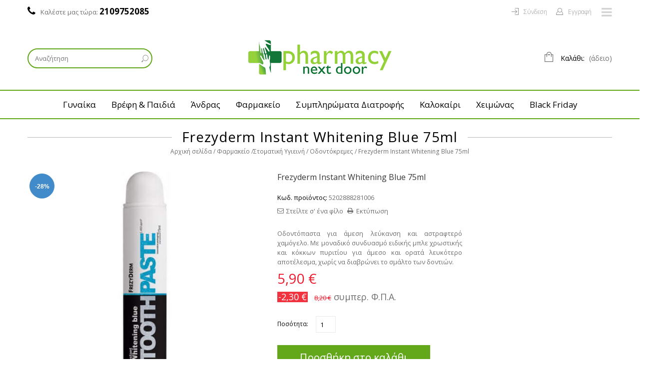

--- FILE ---
content_type: text/html; charset=UTF-8
request_url: https://www.pharmacynextdoor.gr/odontokremes/1299-frezyderm-instant-whitening-blue-75ml.html
body_size: 28675
content:
<!DOCTYPE HTML>
<!--[if lt IE 7]> <html class="no-js lt-ie9 lt-ie8 lt-ie7" lang="el-gr"><![endif]-->
<!--[if IE 7]><html class="no-js lt-ie9 lt-ie8 ie7" lang="el-gr"><![endif]-->
<!--[if IE 8]><html class="no-js lt-ie9 ie8" lang="el-gr"><![endif]-->
<!--[if gt IE 8]> <html class="no-js ie9" lang="el-gr"><![endif]-->
<html lang="el-gr">
	<head>
		<meta charset="utf-8" />
		<title>Frezyderm Instant Whitening Blue 75ml - PharmacyNextDoor</title>
		<meta name="description" content="Οδοντόπαστα για άμεση λεύκανση και αστραφτερό χαμόγελο. Με μοναδικό συνδυασμό ειδικής μπλε χρωστικής και κόκκων πυριτίου για άμεσο και ορατά λευκότερο αποτέλεσμα, χωρίς να διαβρώνει το σμάλτο των δοντιών." />
		
		<meta name="robots" content="index,follow" />
		<meta name="viewport" content="width=device-width, minimum-scale=0.25, maximum-scale=1.6, initial-scale=1.0" /> 
		<meta name="apple-mobile-web-app-capable" content="yes" /> 
		<link rel="icon" type="image/vnd.microsoft.icon" href="/img/favicon.ico?1740594843" />
		<link rel="shortcut icon" type="image/x-icon" href="/img/favicon.ico?1740594843" />
			<link rel="stylesheet" href="https://www.pharmacynextdoor.gr/themes/legenda/cache/v_842_3c15f8eb774cb65ae6444067dc550eaa_all.css" type="text/css" media="all" />
			<link rel="stylesheet" href="https://www.pharmacynextdoor.gr/themes/legenda/cache/v_842_e8b155ccad39fb3e4c337fcbd2b96b46_print.css" type="text/css" media="print" />
		<script type="text/javascript">
var AdvancedEmailGuardStatic = {"settings":{"recaptchaType":"recaptcha_v2","recaptchaKey":"6Le0fJ8UAAAAAIGg0KozLsm5x5OTDb04KhEvYjR4","recaptchaTheme":"light","recaptchaLanguage":"browser","recaptchaForms":[{"name":"contact_us","align":"left","indent":2,"size":"normal"}]},"trans":{"recaptchaError":"An error occurred, please try sending again."},"context":{"shopVersion":"1.6.1.23","language":{"id_lang":2,"name":"\u03b5\u03bb\u03bb\u03b7\u03bd\u03b9\u03ba\u03ac (Greek)","iso_code":"el","language_code":"el-gr","active":1,"is_rtl":0,"date_format_lite":"Y-m-d","date_format_full":"Y-m-d H:i:s"},"onePageCheckoutEnabled":true}};
var CUSTOMIZE_TEXTFIELD = 1;
var FancyboxI18nClose = '&Kappa;&lambda;&epsilon;ί&sigma;&iota;&mu;&omicron;';
var FancyboxI18nNext = '&Epsilon;&pi;ό&mu;&epsilon;&nu;&omicron;';
var FancyboxI18nPrev = '&Pi;&rho;&omicron;&eta;&gamma;&omicron;ύ&mu;&epsilon;&nu;&omicron;';
var PS_CATALOG_MODE = false;
var ajax_allowed = true;
var ajaxsearch = true;
var allowBuyWhenOutOfStock = false;
var attribute_anchor_separator = '-';
var attributesCombinations = [];
var availableLaterValue = '';
var availableNowValue = '';
var baseDir = 'https://www.pharmacynextdoor.gr/';
var baseUri = 'https://www.pharmacynextdoor.gr/';
var comparedProductsIds = [];
var contentOnly = false;
var currency = {"id":1,"name":"Euro","iso_code":"EUR","iso_code_num":"978","sign":"\u20ac","blank":"1","conversion_rate":"1.000000","deleted":"0","format":"2","decimals":"1","active":"1","prefix":"","suffix":" \u20ac","id_shop_list":null,"force_id":false};
var currencyBlank = 1;
var currencyFormat = 2;
var currencyRate = 1;
var currencySign = '€';
var currentDate = '2026-01-15 11:36:06';
var customerGroupWithoutTax = false;
var customizationFields = false;
var customizationId = null;
var customizationIdMessage = 'Προσαρμογή #';
var default_eco_tax = 0;
var delete_txt = 'Διαγραφή';
var displayList = false;
var displayPrice = 0;
var doesntExist = 'This combination does not exist for this product. Please select another combination.';
var doesntExistNoMore = 'Εκτός αποθέματος';
var doesntExistNoMoreBut = 'with those attributes but is available with others.';
var ecotaxTax_rate = 0;
var fieldRequired = 'Please fill in all the required fields before saving your customization.';
var freeProductTranslation = 'Δωρεάν!';
var freeShippingTranslation = 'Δωρεάν μεταφορικά!';
var generated_date = 1768469759;
var groupReduction = 0;
var idDefaultImage = 1485;
var id_lang = 2;
var id_product = 1299;
var img_dir = 'https://www.pharmacynextdoor.gr/themes/legenda/img/';
var img_prod_dir = 'https://www.pharmacynextdoor.gr/img/p/';
var img_ps_dir = 'https://www.pharmacynextdoor.gr/img/';
var instantsearch = false;
var isGuest = 0;
var isLogged = 0;
var jqZoomEnabled = false;
var legnd_grid_product_cnt_dsk = 6;
var legnd_grid_product_cnt_tb = 4;
var legnd_home_page_carosel_dsk = 6;
var legnd_home_page_carosel_tb = 4;
var legnd_other_page_carosel_dsk = 4;
var legnd_other_page_carosel_tb = 3;
var legnd_rtl = false;
var mailalerts_already = 'Έχετε ήδη μια ειδοποίηση για αυτό το προϊον';
var mailalerts_invalid = 'Το email σας δεν είναι έγκυρο';
var mailalerts_placeholder = 'your@email.com';
var mailalerts_registered = 'Το αίτημα για ειδοποίηση καταχωρήθηκε';
var mailalerts_url_add = 'https://www.pharmacynextdoor.gr/module/mailalerts/actions?process=add';
var mailalerts_url_check = 'https://www.pharmacynextdoor.gr/module/mailalerts/actions?process=check';
var maxQuantityToAllowDisplayOfLastQuantityMessage = 0;
var minimalQuantity = 1;
var noTaxForThisProduct = false;
var oosHookJsCodeFunctions = [];
var page_name = 'product';
var priceDisplayMethod = 0;
var priceDisplayPrecision = 2;
var productAvailableForOrder = true;
var productBasePriceTaxExcl = 6.612903;
var productBasePriceTaxExcluded = 6.612903;
var productBasePriceTaxIncl = 8.2;
var productHasAttributes = false;
var productPrice = 5.9;
var productPriceTaxExcluded = 6.612903;
var productPriceTaxIncluded = 8.2;
var productPriceWithoutReduction = 8.2;
var productReference = '5202888281006';
var productShowPrice = true;
var productUnitPriceRatio = 0;
var product_fileButtonHtml = 'Choose File';
var product_fileDefaultHtml = 'No file selected';
var product_specific_price = {"id_specific_price":"8042","id_specific_price_rule":"0","id_cart":"0","id_product":"1299","id_shop":"0","id_shop_group":"0","id_currency":"0","id_country":"0","id_group":"0","id_customer":"0","id_product_attribute":"0","price":"-1.000000","from_quantity":"1","reduction":"2.300000","reduction_tax":"1","reduction_type":"amount","from":"0000-00-00 00:00:00","to":"0000-00-00 00:00:00","score":"32"};
var quantitiesDisplayAllowed = false;
var quantityAvailable = 0;
var quickView = true;
var reduction_percent = 0;
var reduction_price = 2.3;
var removingLinkText = 'αφαίρεση αυτού του προϊόντος από το καλάθι';
var roundMode = 2;
var specific_currency = false;
var specific_price = -1;
var static_token = 'bf63d4c2a484f65e166daf214cfc8ec0';
var stf_msg_error = 'Το email δεν μπόρεσε να σταλθεί. Παρακαλώ ελέγξτε την διεύθυνση email και ξαναδοκιμάστε.';
var stf_msg_required = 'Δεν συμπληρώσατε τα απαραίτητα πεδία';
var stf_msg_success = 'Το email σας στάλθηκε επιτυχώς';
var stf_msg_title = 'Στείλτε σ\' ένα φίλο';
var stf_secure_key = '3140cd11977d2cc175ef3b3ce20d2171';
var stock_management = 1;
var taxRate = 24;
var token = 'bf63d4c2a484f65e166daf214cfc8ec0';
var uploading_in_progress = 'Uploading in progress, please be patient.';
var usingSecureMode = true;
</script>

		<script type="text/javascript" src="https://www.pharmacynextdoor.gr/themes/legenda/cache/v_784_2af85945df6bc5d091cf461b4d7a4b43.js"></script>
			<script type="text/javascript">
var jpresta_cache_cookie_name = 'jpresta_cache_source_7e283d281efc47b6e18b17251200fe8e';
pcRunDynamicModulesJs = function() {
// Autoconf - 2022-10-15T14:25:05+02:00
// blockcart
// Force cart to refresh
$.ajax({ type: 'POST', headers: { "cache-control": "no-cache"}, url: baseUri + '?rand=' + new Date().getTime(), async: true, cache: false, dataType: "json", data: 'controller=cart&ajax=true&token=' + static_token, success: function (jsonData) { ajaxCart.updateCart(jsonData);}
});
};</script><script type="text/javascript">


</script>
    


                                        <br /><meta name="google-site-verification" content="fS1I1fmJ1qxcKkJtLBtIwcnwAJnLAfagQQTNAx1n0pA" />
                        <!-- Skroutz Analytics Script start -->
<script>
	
	  (function(a,b,c,d,e,f,g){a['SkroutzAnalyticsObject']=e;a[e]= a[e] || function(){
	    (a[e].q = a[e].q || []).push(arguments);};f=b.createElement(c);f.async=true;
	    f.src=d;g=b.getElementsByTagName(c)[0];g.parentNode.insertBefore(f,g);
	  })(window,document,'script','https://analytics.skroutz.gr/analytics.min.js','skroutz_analytics');
	
	  skroutz_analytics('session', 'connect', 'SA-3041-9117');  // Connect your Account.
	
</script>
<!-- Skroutz Analytics Script end -->
        <!-- Global site tag (gtag.js) - Google Analytics -->
    <script async src='https://www.googletagmanager.com/gtag/js?id=G-QFKH70CJ6M' data-keepinline></script>
    <script data-keepinline>
        
        window.dataLayer = window.dataLayer || [];
        function gtag(){dataLayer.push(arguments);}
        gtag('js', new Date());
        
    </script>


		
		
		<!--[if IE 8]>
		<script src="https://oss.maxcdn.com/libs/html5shiv/3.7.0/html5shiv.js"></script>
		<script src="https://oss.maxcdn.com/libs/respond.js/1.3.0/respond.min.js"></script>
		<![endif]-->
	</head>
	<body id="product" class="product product-1299 product-frezyderm-instant-whitening-blue-75ml category-30 category-odontokremes hide-left-column hide-right-column lang_el full-width shop_demo_1">
			
		

			


			                                                                                
                                
		<main id="page" class="">
			<div class="header-container">
				<header id="header" class="header_type_1 style_1">
					<div class="banner">
						<div class="container">
													<div class="banner_content">
								
							</div>
												</div>
					</div>
					<div class="nav">
						<div class="container">
							<nav>
																	<div class="show-top-panel"></div>
																<div class="row">
																	<div class="side-area-icon f_right"><i class="icon-reorder"></i></div>
																	<!-- Block languages module -->
<!-- /Block languages module -->
<div id="dyn6968b5061f530" class="dynhook pc_displayNav_28" data-module="28" data-hook="displayNav" data-hooktype="m" data-hookargs="altern=2^"><div class="loadingempty"></div><!-- Block user information module NAV  -->
<div class="header_user_info f_right">
			<a class="login" href="https://www.pharmacynextdoor.gr/my-account" rel="nofollow" title="Είσοδος στο λογαριασμό μου">
			<span>Σύνδεση</span>
		</a>
		<a class="register p_left_15" href="https://www.pharmacynextdoor.gr/my-account" rel="nofollow" title="Είσοδος στο λογαριασμό μου">
			<span>Εγγραφή</span>
		</a>
	</div>
<!-- /Block usmodule NAV -->
</div><div id="wishlist_link" class="f_right">
	<a class="wishlist_link" href="https://www.pharmacynextdoor.gr/module/blockwishlist/mywishlist" title="Αγαπημένα" target="_blank">Αγαπημένα</a>
</div>





	<span class="shop-phone">
		<i class="icon-phone"></i> Καλέστε μας τώρα: <strong>2109752085</strong>
	</span>

								</div>
							</nav>
						</div>
					</div>
					<div class="header_top">
						<div class="container">
							<div class="row">
								<div id="header_logo" class="col-sm-4 col-xs-12 d_inline_m">
									<div class="header_logo">
										<a href="https://www.pharmacynextdoor.gr/" title="PharmacyNextDoor">
											<img class="logo img-responsive" src="https://www.pharmacynextdoor.gr/img/cms/logo-pharmacynextdoor.png" alt="PharmacyNextDoor"/>
										</a>
									</div>
								</div>
								<div class="smart_search_top col-sm-4 col-xs-6 d_inline_m">
	<p class="search_title t_align_c">Αναζήτηση</p>
    <form id="searchbox" action="https://www.pharmacynextdoor.gr/search" method="get">
        <div class="form-search">
            <label for="search_query_top"></label>
            <input type="hidden" name="controller" value="search" />
            <input type="hidden" name="orderby" value="position" />
            <input type="hidden" name="orderway" value="desc" />
            <input class="search_query input-text" type="text" id="search_query_top" name="search_query" value="" placeholder="Αναζήτηση" />
            <button type="submit" class="button" name="submit_search"  ><span class="icon icon-search-bg"></span></button>
            <div id="search_autocomplete" class="search-autocomplete" style="display:none;"></div>
        </div>
    
    </form> 
</div>

			              
 


	<script type="text/javascript">
	// <![CDATA[
	
	var module_Dir = "/modules/smartajaxsearch/";
		 
	
	 
 
		$('document').ready( function() {
		
		
	
		 
			$("#search_query_top")
				.autocomplete(
				
					module_Dir + "smartajaxsearch_ajax.php"	, {
						minChars: 3,
						max: 10,
						width: 250,
						selectFirst: false,
						scroll: false,
						dataType: "json",
						formatItem: function(data, i, max, value, term) {
							return value;
						},
						parse: function(data) {
						
						//console.log(data);
						var mytab = new Array();
					 	for (var i = 0; i < data.length; i++)
						 
						if(data[i].product_thum != undefined) 
							mytab[mytab.length] = { data: data[i], value: ' <img src="'+ data[i].product_thum + '" /><span class="prname">' + data[i].pname + ' </span> '};
                                                 else
						 mytab[mytab.length] = { data: data[i], value: ' <span class="prname">' + data[i].pname + ' </span> '};
						 
						return mytab;
						},
						extraParams: {
							ajaxSearch: 1,
							id_lang: 2
						}
					}
				)
				.result(function(event, data, formatted) {
					$('#search_query_top').val(data.pname);
					document.location.href = data.product_link;
				})
		});
	
	// ]]>
	</script>
<!-- /Block search module TOP --><!-- MODULE Block cart -->
<div class="shopping_block_cart col-sm-4 col-xs-6 d_inline_m clearfix">
	<div class="shopping_cart">
		<a href="https://www.pharmacynextdoor.gr/quick-order" title="Εμφάνιση του καλαθιού μου" rel="nofollow">
			<b>Καλάθι:</b>
			<span class="ajax_cart_quantity unvisible">0</span>
			<span class="ajax_cart_product_txt unvisible">προϊόν</span>
			<span class="ajax_cart_product_txt_s unvisible">προϊόντα</span>
			<span class="for_label">-</span>
			<span class="ajax_cart_total unvisible">
							</span>
			<span class="ajax_cart_no_product">(άδειο)</span>
					</a>
					<div class="cart_block block exclusive">
				<div class="block_content">
					<!-- block list of products -->
					<div class="cart_block_list">
												<p class="cart_block_no_products">
							Κανένα προϊόν
						</p>
												<div class="cart-prices">
							<div class="cart-prices-line first-line">
								<span class="price cart_block_shipping_cost ajax_cart_shipping_cost">
																			Δωρεάν μεταφορικά!
																	</span>
								<span>
									Αποστολή
								</span>
							</div>
																					<div class="cart-prices-line last-line">
								<span class="price cart_block_total ajax_block_cart_total">0,00 €</span>
								<span>Σύνολο</span>
							</div>
													</div>
						<p class="cart-buttons">
							<a id="button_order_cart" class="btn btn-default button button-small red" href="https://www.pharmacynextdoor.gr/quick-order" title="Ολοκλήρωση αγορών" rel="nofollow">
								<span>
									Ολοκλήρωση αγορών<i class="icon-chevron-right right"></i>
								</span>
							</a>
						</p>
					</div>
				</div>
			</div><!-- .cart_block -->
			</div>
</div>

	<div id="layer_cart">
		<div class="clearfix">
			<div class="layer_cart_product col-xs-12 col-md-6">
				<span class="cross" title="Κλείσιμο"></span>
				<h2>
					<i class="icon-ok"></i>Το προϊόν προστέθηκε στο καλάθι σας επιτυχώς
				</h2>
				<div class="product-image-container layer_cart_img">
				</div>
				<div class="layer_cart_product_info">
					<span id="layer_cart_product_title" class="product-name"></span>
					<span id="layer_cart_product_attributes"></span>
					<div>
						<strong class="dark">Ποσότητα</strong>
						<span id="layer_cart_product_quantity"></span>
					</div>
					<div>
						<strong class="dark">Σύνολο</strong>
						<span id="layer_cart_product_price"></span>
					</div>
				</div>
			</div>
			<div class="layer_cart_cart col-xs-12 col-md-6">
				<h2>
					<!-- Plural Case [both cases are needed because page may be updated in Javascript] -->
					<span class="ajax_cart_product_txt_s  unvisible">
						Υπάρχουν <span class="ajax_cart_quantity">0</span> προϊόντα στο καλάθι σας.
					</span>
					<!-- Singular Case [both cases are needed because page may be updated in Javascript] -->
					<span class="ajax_cart_product_txt ">
						Υπάρχει 1 προϊόν στο καλάθι σας.
					</span>
				</h2>
	
				<div class="layer_cart_row">
					<strong class="dark">
						Σύνολο
																					(συμπερ. Φ.Π.Α.)
																		</strong>
					<span class="ajax_block_products_total">
											</span>
				</div>
	
								<div class="layer_cart_row">
					<strong class="dark">
						Κόστος μεταφορικών&nbsp;(συμπερ. Φ.Π.Α.)					</strong>
					<span class="ajax_cart_shipping_cost">
													Δωρεάν μεταφορικά!
											</span>
				</div>
								<div class="layer_cart_row">	
					<strong class="dark">
						Σύνολο
																					(συμπερ. Φ.Π.Α.)
																		</strong>
					<span class="ajax_block_cart_total">
											</span>
				</div>
				<div class="button-container">	
					<span class="continue btn btn-default button exclusive-medium" title="Συνέχεια αγορών">
						<span>
							<i class="icon-chevron-left left"></i>Συνέχεια αγορών
						</span>
					</span>
					<a class="btn btn-default button button-medium"	href="https://www.pharmacynextdoor.gr/quick-order" title="Ταμείο" rel="nofollow">
						<span>
							Ταμείο<i class="icon-chevron-right right"></i>
						</span>
					</a>	
				</div>
			</div>
		</div>
		<div class="crossseling"></div>
	</div> <!-- #layer_cart -->
	<div class="layer_cart_overlay"></div>

<!-- /MODULE Block cart -->    <script type="text/javascript">           
        function sds_resize_megamenu(){
        
            var main = $(".menu-wrapper");
            var mainwd = main.width();
            var mainoff = main.offset();
            
            $(".menu-wrapper div.smartmegamenu").each(function(){
                var smartmenu = $(this);
                var widthp = parseFloat(smartmenu.data('width')) / 100;
                var newwd = mainwd * widthp;
                var menuleft = smartmenu.closest('li.menu-item').offset().left;
                

                smartmenu.width(newwd);

                if(newwd + parseFloat(menuleft) > mainwd + parseFloat(mainoff.left)){   

                    smartmenu.css('left',( (( mainwd + parseFloat(mainoff.left) ) - ( newwd + parseFloat(menuleft) ) )) +'px' );                    
                }
                
                
            });
        }
        $(document).ready(function(){
        
            $(window).on('load resize',function(){
                if($(window).width() > 750){
                    sds_resize_megamenu();
                }
            });
           
            $('#smart-mobile-mega-menu').slicknav({
                label: '',
                duplicate: false,
                allowParentLinks : true,
                prependTo : '.menu-wrapper .menu-all-pages-container .menu-container',
                openedSymbol: "&minus;",
                closedSymbol: "&plus;"
            });
            $('.smartmenulabel').each(function(){
                var label = $(this);
                var data_bg = label.attr('data-label-bg');
                var data_color = label.attr('data-label-color');
                label.removeAttr('data-label-bg');
                label.removeAttr('data-label-color');
                label.css({ backgroundColor: data_bg, color: data_color });
                
            
            });
            
        });
    </script>
                            
                                    
                                    
                                    
                                    
                                    
                                    
                                    
                     

		</div> <!-- row -->
	</div> <!-- container -->
</div> <!-- header_top_area end -->

<!-- Main menu start -->
<div class="menu-wrapper menu-type clearfix" role="navigation">
    <div class="menu-all-pages-container container">
    	<div class="row">
    		<div id="header_logo" class="col-sm-12 col-md-4 d_none">
    			<div class="header_logo">
    				<a href="https://www.pharmacynextdoor.gr/" title="PharmacyNextDoor">
    					<img class="logo img-responsive" src="https://www.pharmacynextdoor.gr/img/cms/logo-pharmacynextdoor.png" alt="PharmacyNextDoor"/>
    				</a>
    			</div>
    		</div>
    		<ul id="smart-mobile-mega-menu" class="main-menu-mobile visible-xs clearfix">
    		                                                    <li class="menu-item menu-depth-0">
                <a href="https://www.pharmacynextdoor.gr/96-gynaika" target="_parent">Γυναίκα
                                        
                </a>
                                                            <ul class="sub-menu no_column"><li class="menu-item"><a href="https://www.pharmacynextdoor.gr/97-euaisthiti-perioxi">Ευαίσθητη Περιοχή</a><ul class="sub-menu no_column"><li class="menu-item"><a href="https://www.pharmacynextdoor.gr/98-katharismos">Καθαρισμός</a></li><li class="menu-item"><a href="https://www.pharmacynextdoor.gr/99-endokolpiki-frontida">Ενδοκολπική Φροντίδα</a></li><li class="menu-item"><a href="https://www.pharmacynextdoor.gr/101-servietes-tampon">Σερβιέτες & Ταμπόν</a></li></ul></li><li class="menu-item"><a href="https://www.pharmacynextdoor.gr/102-peripoiisi-prosopou">Περιποίηση Προσώπου</a><ul class="sub-menu no_column"><li class="menu-item"><a href="https://www.pharmacynextdoor.gr/103-enidatosi">Ενυδάτωση</a><ul class="sub-menu no_column"><li class="menu-item"><a href="https://www.pharmacynextdoor.gr/104-kremes-mation">Κρέμες Ματιών</a></li><li class="menu-item"><a href="https://www.pharmacynextdoor.gr/105-kremes-prosopou">Κρέμες Προσώπου</a></li><li class="menu-item"><a href="https://www.pharmacynextdoor.gr/106-serum">Serum</a></li></ul></li><li class="menu-item"><a href="https://www.pharmacynextdoor.gr/107-antigiransi">Αντιγήρανση</a><ul class="sub-menu no_column"><li class="menu-item"><a href="https://www.pharmacynextdoor.gr/108-kremes-mation">Κρέμες Ματιών</a></li><li class="menu-item"><a href="https://www.pharmacynextdoor.gr/109-kremes-prosopou">Κρέμες Προσώπου</a></li><li class="menu-item"><a href="https://www.pharmacynextdoor.gr/110-serum">Serum</a></li><li class="menu-item"><a href="https://www.pharmacynextdoor.gr/296-gemismaritidwn">Γέμισμα Ρυτίδων</a></li></ul></li><li class="menu-item"><a href="https://www.pharmacynextdoor.gr/111-katharismos">Καθαρισμός</a></li><li class="menu-item"><a href="https://www.pharmacynextdoor.gr/112-apolepisi">Απολέπιση</a></li><li class="menu-item"><a href="https://www.pharmacynextdoor.gr/113-xeili">Χείλη</a></li><li class="menu-item"><a href="https://www.pharmacynextdoor.gr/114-maskes">Μάσκες</a></li><li class="menu-item"><a href="https://www.pharmacynextdoor.gr/115-panades">Πανάδες</a></li><li class="menu-item"><a href="https://www.pharmacynextdoor.gr/277-siskevesperipoihshsproswpou">Συσκευές Περιποίησης Προσώπου</a></li></ul></li><li class="menu-item"><a href="https://www.pharmacynextdoor.gr/116-peripoiisi-somatos">Περιποίηση Σώματος</a><ul class="sub-menu no_column"><li class="menu-item"><a href="https://www.pharmacynextdoor.gr/117-afroloutra">Αφρόλουτρα</a></li><li class="menu-item"><a href="https://www.pharmacynextdoor.gr/118-galaktomata-somatos">Γαλακτώματα Σώματος</a></li><li class="menu-item"><a href="https://www.pharmacynextdoor.gr/119-ladi-somatos">Λάδι Σώματος</a></li><li class="menu-item"><a href="https://www.pharmacynextdoor.gr/120-peripoihsh-xeriwn">Περιποίηση Χεριών</a><ul class="sub-menu no_column"><li class="menu-item"><a href="https://www.pharmacynextdoor.gr/121-kremes-enidatosis">Κρέμες Ενυδάτωσης</a></li></ul></li><li class="menu-item"><a href="https://www.pharmacynextdoor.gr/166-mpares-sapouniou">Μπάρες Σαπουνιού</a></li><li class="menu-item"><a href="https://www.pharmacynextdoor.gr/290-scrubsomatos">Scrub Σώματος</a></li></ul></li><li class="menu-item"><a href="https://www.pharmacynextdoor.gr/122-makigiaz-xroma">Μακιγιάζ - Χρώμα</a><ul class="sub-menu no_column"><li class="menu-item"><a href="https://www.pharmacynextdoor.gr/123-kragion">Κραγιόν</a></li><li class="menu-item"><a href="https://www.pharmacynextdoor.gr/124-skies-mation">Σκιές Ματιών</a></li><li class="menu-item"><a href="https://www.pharmacynextdoor.gr/125-maskara">Μάσκαρα</a></li><li class="menu-item"><a href="https://www.pharmacynextdoor.gr/126-molivi-xeilion">Μολύβι Χειλιών</a></li><li class="menu-item"><a href="https://www.pharmacynextdoor.gr/127-molivi-mation">Μολύβι Ματιών</a></li><li class="menu-item"><a href="https://www.pharmacynextdoor.gr/156-make-up-foundation">Make up - Foundation</a></li><li class="menu-item"><a href="https://www.pharmacynextdoor.gr/214-concealer">Concealer</a></li><li class="menu-item"><a href="https://www.pharmacynextdoor.gr/217-rouz">Ρουζ</a></li><li class="menu-item"><a href="https://www.pharmacynextdoor.gr/225-molivifridiwn">Μολύβι φρυδιών</a></li><li class="menu-item"><a href="https://www.pharmacynextdoor.gr/259-poudres">Πούδρες</a></li><li class="menu-item"><a href="https://www.pharmacynextdoor.gr/307-pinelakaisfouggarakiamakigiaz">Πινέλα και σφουγγαράκια μακιγιάζ</a></li></ul></li><li class="menu-item"><a href="https://www.pharmacynextdoor.gr/128-vernikia-nyxion">Βερνίκια Νυχιών</a></li><li class="menu-item"><a href="https://www.pharmacynextdoor.gr/12-mama-egkumosuni">Μαμά & Εγκυμοσύνη</a><ul class="sub-menu no_column"><li class="menu-item"><a href="https://www.pharmacynextdoor.gr/13-epithemata-stithous">Επιθέματα Στήθους</a></li><li class="menu-item"><a href="https://www.pharmacynextdoor.gr/14-thilasmos">Θηλασμός</a></li></ul></li><li class="menu-item"><a href="https://www.pharmacynextdoor.gr/37-arwmata">Αρώματα</a><ul class="sub-menu no_column"><li class="menu-item"><a href="https://www.pharmacynextdoor.gr/39-eau-de-cologne">Eau de cologne</a></li><li class="menu-item"><a href="https://www.pharmacynextdoor.gr/212-eau-de-toilette">Eau de toilette</a></li></ul></li><li class="menu-item"><a href="https://www.pharmacynextdoor.gr/159-diagnwstika-test">Διαγνωστικά Τεστ</a><ul class="sub-menu no_column"><li class="menu-item"><a href="https://www.pharmacynextdoor.gr/160-test-egkumosunis">Τεστ Εγκυμοσύνης</a></li><li class="menu-item"><a href="https://www.pharmacynextdoor.gr/167-test-ooriksias">Tεστ Ωορρηξίας</a></li></ul></li><li class="menu-item"><a href="https://www.pharmacynextdoor.gr/226-molivixeiliwn">Mολύβι Χειλιών</a></li></ul>
                                        
                            </li>
                                                        <li class="menu-item menu-depth-0">
                <a href="https://www.pharmacynextdoor.gr/44-vrefi" target="_parent">Βρέφη & Παιδιά
                                        
                </a>
                                                            <ul class="sub-menu no_column"><li class="menu-item"><a href="https://www.pharmacynextdoor.gr/15-diatrofi">Διατροφή</a><ul class="sub-menu no_column"><li class="menu-item"><a href="https://www.pharmacynextdoor.gr/16-vrefika-galata">Βρεφικά Γάλατα</a></li><li class="menu-item"><a href="https://www.pharmacynextdoor.gr/17-vrefikes-kremes">Βιολογικές Κρέμες</a></li><li class="menu-item"><a href="https://www.pharmacynextdoor.gr/244-rofimatavotanwn">Ροφήματα Βοτάνων</a></li></ul></li><li class="menu-item"><a href="https://www.pharmacynextdoor.gr/47-frontinda-morou">Φροντίδα Μωρού</a><ul class="sub-menu no_column"><li class="menu-item"><a href="https://www.pharmacynextdoor.gr/48-katharismos">Καθαρισμός</a><ul class="sub-menu no_column"><li class="menu-item"><a href="https://www.pharmacynextdoor.gr/282-giaeukoloxtenisma">Για εύκολο Χτένισμα</a></li></ul></li><li class="menu-item"><a href="https://www.pharmacynextdoor.gr/49-allagi-panas">Αλλαγή Πάνας</a></li><li class="menu-item"><a href="https://www.pharmacynextdoor.gr/50-atopiko-derma">Ατοπικό Δέρμα</a></li><li class="menu-item"><a href="https://www.pharmacynextdoor.gr/51-enidatosi">Ενυδάτωση</a></li><li class="menu-item"><a href="https://www.pharmacynextdoor.gr/52-riniki-apofraxi">Ρινική Απόφραξη</a></li><li class="menu-item"><a href="https://www.pharmacynextdoor.gr/216-breathchamber">Αεροθάλαμος Εισπνοών</a></li><li class="menu-item"><a href="https://www.pharmacynextdoor.gr/233-panes">Πάνες</a></li></ul></li><li class="menu-item"><a href="https://www.pharmacynextdoor.gr/46-antifthiriki-prostasia">Αντιφθειρική Προστασία</a></li><li class="menu-item"><a href="https://www.pharmacynextdoor.gr/58-axesouar-gia-vrefoi">Αξεσουάρ για Βρέφη</a><ul class="sub-menu no_column"><li class="menu-item"><a href="https://www.pharmacynextdoor.gr/59-thiles">Θηλές</a></li><li class="menu-item"><a href="https://www.pharmacynextdoor.gr/60-pipiles">Πιπίλες</a></li><li class="menu-item"><a href="https://www.pharmacynextdoor.gr/61-xtenes-vourtses">Χτένες - Βούρτσες</a></li><li class="menu-item"><a href="https://www.pharmacynextdoor.gr/62-mpimpero">Μπιμπερό</a></li><li class="menu-item"><a href="https://www.pharmacynextdoor.gr/63-thermometro-mpaniou">Θερμόμετρο Μπάνιου</a></li><li class="menu-item"><a href="https://www.pharmacynextdoor.gr/64-masitika-odontofyia">Μασητικά & Οδοντοφυία</a></li><li class="menu-item"><a href="https://www.pharmacynextdoor.gr/65-ekpaideusi-fagitou">Εκπαίδευση Φαγητού</a></li><li class="menu-item"><a href="https://www.pharmacynextdoor.gr/66-vrefika-paixnidia">Βρεφικά Παιχνίδια</a><ul class="sub-menu no_column"><li class="menu-item"><a href="https://www.pharmacynextdoor.gr/67-koudounistres">Κουδουνίστρες</a></li></ul></li><li class="menu-item"><a href="https://www.pharmacynextdoor.gr/68-thiki-gia-pipiles">Θήκη για Πιπίλες</a></li><li class="menu-item"><a href="https://www.pharmacynextdoor.gr/165-alusides-gia-pipiles">Αλυσίδες για Πιπίλες</a></li><li class="menu-item"><a href="https://www.pharmacynextdoor.gr/276-psalidakianixiwnvrefika">Ψαλιδάκια Νυχιών Βρεφικά </a></li></ul></li><li class="menu-item"><a href="https://www.pharmacynextdoor.gr/53-paidiki-stomatiki-ygieini">Παιδική Στοματική Υγιεινή</a><ul class="sub-menu no_column"><li class="menu-item"><a href="https://www.pharmacynextdoor.gr/54-set-odontovourtsas">Σετ Οδοντόβουρτσας</a></li><li class="menu-item"><a href="https://www.pharmacynextdoor.gr/55-vrefikes-paidikes-odontokremes">Βρεφικές/Παιδικές Οδοντόκρεμες</a></li><li class="menu-item"><a href="https://www.pharmacynextdoor.gr/56-geli-gia-ta-oula">Γέλη για τα Ούλα</a></li><li class="menu-item"><a href="https://www.pharmacynextdoor.gr/236-stomatikadialimata">Στοματικά Διαλύματα</a></li><li class="menu-item"><a href="https://www.pharmacynextdoor.gr/280-Paidikesvrefikesodontovourtses">Παιδικές/Βρεφικές Οδοντόβουρτσες</a></li></ul></li><li class="menu-item"><a href="https://www.pharmacynextdoor.gr/57-dyskoiliotita">Δυσκοιλιότητα</a></li><li class="menu-item"><a href="https://www.pharmacynextdoor.gr/45-xeili">Χείλη</a></li></ul>
                                        
                            </li>
                                                        <li class="menu-item menu-depth-0">
                <a href="https://www.pharmacynextdoor.gr/40-andras" target="_parent">Άνδρας
                                        
                </a>
                                                            <ul class="sub-menu no_column"><li class="menu-item"><a href="https://www.pharmacynextdoor.gr/41-peripoiisiprosopou">Περιποίηση Προσώπου</a></li><li class="menu-item"><a href="https://www.pharmacynextdoor.gr/42-xyrisma">Ξύρισμα</a></li><li class="menu-item"><a href="https://www.pharmacynextdoor.gr/43-eaudetoilette">Eau de Toilette</a></li><li class="menu-item"><a href="https://www.pharmacynextdoor.gr/191-peripoihshswmatos">Περιποίηση Σώματος</a></li><li class="menu-item"><a href="https://www.pharmacynextdoor.gr/291-tonotikadiegertika">Τονωτικα - Διεγερτικά</a></li></ul>
                                        
                            </li>
                                                        <li class="menu-item menu-depth-0">
                <a href="https://www.pharmacynextdoor.gr/18-farmakeio" target="_parent">Φαρμακείο
                                        
                </a>
                                                            <ul class="sub-menu no_column"><li class="menu-item"><a href="https://www.pharmacynextdoor.gr/19-geniki-frontida">Γενική Φροντίδα</a><ul class="sub-menu no_column"><li class="menu-item"><a href="https://www.pharmacynextdoor.gr/20-krema-gia-erethismeno-eyesthito-derma">Κρέμα για Ερεθισμένο/Ευαίσθητο Δέρμα</a><ul class="sub-menu no_column"><li class="menu-item"><a href="https://www.pharmacynextdoor.gr/209-egaumata">Εγκαύματα</a></li></ul></li><li class="menu-item"><a href="https://www.pharmacynextdoor.gr/21-eyryaggeies">Ευρυαγγείες</a></li><li class="menu-item"><a href="https://www.pharmacynextdoor.gr/22-dyskoiliotita">Δυσκοιλιότητα</a></li><li class="menu-item"><a href="https://www.pharmacynextdoor.gr/181-krema-gia-tsimpimata">Κρέμα για τσιμπήματα</a></li><li class="menu-item"><a href="https://www.pharmacynextdoor.gr/207-emoroides">Αιμορροΐδες</a></li><li class="menu-item"><a href="https://www.pharmacynextdoor.gr/227-thermofores">Θερμοφόρες</a></li><li class="menu-item"><a href="https://www.pharmacynextdoor.gr/228-votana">Βότανα</a></li><li class="menu-item"><a href="https://www.pharmacynextdoor.gr/243-antimetwpishkapnismatos">Αντιμετώπιση καπνίσματος</a></li><li class="menu-item"><a href="https://www.pharmacynextdoor.gr/249-afti">Αυτί </a></li><li class="menu-item"><a href="https://www.pharmacynextdoor.gr/257-antimetopishdiarroias">Αντιμετώπιση διάρροιας</a></li><li class="menu-item"><a href="https://www.pharmacynextdoor.gr/258-antimetopisikaouraskaipalindromisis">Αντιμετώπισης καούρας και παλινδρόμησης</a></li><li class="menu-item"><a href="https://www.pharmacynextdoor.gr/273-onixomykitiaseis">Oνυχομυκητιάσεις</a></li><li class="menu-item"><a href="https://www.pharmacynextdoor.gr/287-Farmakeio">Διάφορα Φαρμακευτικά</a></li><li class="menu-item"><a href="https://www.pharmacynextdoor.gr/302-frontidanyxiwn">ΦΡΟΝΤΙΔΑ ΝΥΧΙΩΝ</a></li></ul></li><li class="menu-item"><a href="https://www.pharmacynextdoor.gr/23-riniki-simforisi">Ρινική Συμφόρηση</a></li><li class="menu-item"><a href="https://www.pharmacynextdoor.gr/24-fitika-elaia">Φυτικά Έλαια</a><ul class="sub-menu no_column"><li class="menu-item"><a href="https://www.pharmacynextdoor.gr/306-proiontakannavis">Προϊόντα Κάνναβης</a></li></ul></li><li class="menu-item"><a href="https://www.pharmacynextdoor.gr/27-stomatiki-ygieini">Στοματική Υγιεινή</a><ul class="sub-menu no_column"><li class="menu-item"><a href="https://www.pharmacynextdoor.gr/194-ilektrikes-odontovourtses">Ηλεκτρικές Οδοντόβουρτσες</a></li><li class="menu-item"><a href="https://www.pharmacynextdoor.gr/30-odontokremes">Οδοντόκρεμες</a></li><li class="menu-item"><a href="https://www.pharmacynextdoor.gr/29-stomatika-dialimata">Στοματικά Διαλύματα</a></li><li class="menu-item"><a href="https://www.pharmacynextdoor.gr/28-mesodontia-vourtsakia">Μεσοδόντια Βουρτσάκια</a></li><li class="menu-item"><a href="https://www.pharmacynextdoor.gr/184-texniti-odontostixia">Tεχνητή Οδοντοστοιχία</a></li><li class="menu-item"><a href="https://www.pharmacynextdoor.gr/213-geli">Γέλη </a></li><li class="menu-item"><a href="https://www.pharmacynextdoor.gr/223-odontikanimata">Οδοντικα Νήματα</a></li><li class="menu-item"><a href="https://www.pharmacynextdoor.gr/224-odontovourtsesaples">Οδοντόβουρτσες απλές</a></li><li class="menu-item"><a href="https://www.pharmacynextdoor.gr/234-antallaktika-gia-ilektrikes-odontovourtses">Ανταλλακτικά για Ηλεκτρικές Οδοντόβουρτες</a></li></ul></li><li class="menu-item"><a href="https://www.pharmacynextdoor.gr/31-protes-voitheies">Πρώτες Βοήθειες</a><ul class="sub-menu no_column"><li class="menu-item"><a href="https://www.pharmacynextdoor.gr/32-pagotherapeia">Παγοθεραπεία</a></li><li class="menu-item"><a href="https://www.pharmacynextdoor.gr/33-myikoi-ponoi">Μυϊκοί Πόνοι</a><ul class="sub-menu no_column"><li class="menu-item"><a href="https://www.pharmacynextdoor.gr/34-alifes-miikon-ponon">Αλοιφές Μυϊκών Πόνων</a></li><li class="menu-item"><a href="https://www.pharmacynextdoor.gr/35-emplastra">Έμπλαστρα</a></li></ul></li><li class="menu-item"><a href="https://www.pharmacynextdoor.gr/154-epidesmikes-tainies">Επιδεσμικές Ταινίες</a></li><li class="menu-item"><a href="https://www.pharmacynextdoor.gr/161-aposteiromena-epithemata">Αποστειρωμένα Επιθέματα</a></li><li class="menu-item"><a href="https://www.pharmacynextdoor.gr/162-autokollhta-epithemata">Αυτοκόλλητα Επιθέματα</a></li><li class="menu-item"><a href="https://www.pharmacynextdoor.gr/180-ofthalmika-epithemata">Οφθαλμικά Επιθέματα</a></li><li class="menu-item"><a href="https://www.pharmacynextdoor.gr/187-elastikoi-epidesmoi">Ελαστικοί Επίδεσμοι</a></li><li class="menu-item"><a href="https://www.pharmacynextdoor.gr/188-trigwnikos-epidesmos">Τριγωνικός Επίδεσμος</a></li><li class="menu-item"><a href="https://www.pharmacynextdoor.gr/189-mi-aposteiromena-epithemata">Μη Αποστειρωμένα Επιθέματα</a></li><li class="menu-item"><a href="https://www.pharmacynextdoor.gr/240-autokollitarammata">Αυτοκόλλητα Ράμματα</a></li><li class="menu-item"><a href="https://www.pharmacynextdoor.gr/260-narthikes">Nάρθηκες</a></li><li class="menu-item"><a href="https://www.pharmacynextdoor.gr/261-aerismos">Αερισμός</a></li><li class="menu-item"><a href="https://www.pharmacynextdoor.gr/272-isothermikhalouminokouverta">Ισοθερμική Αλουμινοκουβέρτα</a></li><li class="menu-item"><a href="https://www.pharmacynextdoor.gr/289-aimostatikhfrontida">Αιμοστατική Φροντίδα</a></li><li class="menu-item"><a href="https://www.pharmacynextdoor.gr/295-farmakeio-">Φαρμακείο Πρώτων Βοηθειών</a></li></ul></li><li class="menu-item"><a href="https://www.pharmacynextdoor.gr/36-prosopiki-ygieini">Προσωπική Υγιεινή</a><ul class="sub-menu no_column"><li class="menu-item"><a href="https://www.pharmacynextdoor.gr/151-aposmitika-spray">Αποσμητικά & Spray</a></li><li class="menu-item"><a href="https://www.pharmacynextdoor.gr/211-antisiptika-xeriwn">Αντισηπτικά Χεριών</a></li><li class="menu-item"><a href="https://www.pharmacynextdoor.gr/292-apolumantiko-epifaneion">Απολυμαντικό Επιφανειών</a></li></ul></li><li class="menu-item"><a href="https://www.pharmacynextdoor.gr/129-peripoihsh-malliwn">Περιποίηση Μαλλιών</a><ul class="sub-menu no_column"><li class="menu-item"><a href="https://www.pharmacynextdoor.gr/131-sampouan">Σαμπουάν</a><ul class="sub-menu no_column"><li class="menu-item"><a href="https://www.pharmacynextdoor.gr/132-vammena-mallia"> Για Βαμμένα Μαλλιά</a></li><li class="menu-item"><a href="https://www.pharmacynextdoor.gr/133-lampsi-anazwogonisi">Λάμψη & Αναζωογόνηση</a></li><li class="menu-item"><a href="https://www.pharmacynextdoor.gr/134-xirodermia">Ξηροδερμία</a></li><li class="menu-item"><a href="https://www.pharmacynextdoor.gr/135-trixoptosi">Τριχόπτωση</a><ul class="sub-menu no_column"><li class="menu-item"><a href="https://www.pharmacynextdoor.gr/136-gia-ton-andra">Για τον Άνδρα</a></li><li class="menu-item"><a href="https://www.pharmacynextdoor.gr/137-gia-ti-gynaika">Για τη Γυναίκα</a></li></ul></li><li class="menu-item"><a href="https://www.pharmacynextdoor.gr/138-gia-syxno-lousimo">Για συχνό Λούσιμο</a></li><li class="menu-item"><a href="https://www.pharmacynextdoor.gr/139-gia-lipara-mallia">Για Λιπαρά Μαλλιά</a></li><li class="menu-item"><a href="https://www.pharmacynextdoor.gr/163-gia-euaisthito-trixoto">Για Ευαίσθητο Τριχωτό</a></li><li class="menu-item"><a href="https://www.pharmacynextdoor.gr/164-gia-enidatwsh">Για Ενυδάτωση</a></li><li class="menu-item"><a href="https://www.pharmacynextdoor.gr/168-gia-ksira-afidatomena-mallia">Για Ξηρά/Αφυδατωμένα Μαλλιά</a></li><li class="menu-item"><a href="https://www.pharmacynextdoor.gr/169-kanonika-mallia">Για Κανονικά Μαλλιά</a></li><li class="menu-item"><a href="https://www.pharmacynextdoor.gr/170-lepta-adynama-mallia">Για Λεπτά/Αδύναμα Μαλλιά</a></li><li class="menu-item"><a href="https://www.pharmacynextdoor.gr/193-gia-pytirida">Για Πιτυρίδα </a></li></ul></li><li class="menu-item"><a href="https://www.pharmacynextdoor.gr/130-vafes-mallion">Βαφές Μαλλιών</a></li><li class="menu-item"><a href="https://www.pharmacynextdoor.gr/140-kremes-mallion">Κρέμες Μαλλιών</a></li><li class="menu-item"><a href="https://www.pharmacynextdoor.gr/141-maskes-mallion">Μάσκες Μαλλιών</a></li><li class="menu-item"><a href="https://www.pharmacynextdoor.gr/157-serum-malliwn">Serum Mαλλιών</a></li><li class="menu-item"><a href="https://www.pharmacynextdoor.gr/192-hair-lotion">Λοσιόν Μαλλιών</a></li><li class="menu-item"><a href="https://www.pharmacynextdoor.gr/190-styling">Styling</a></li><li class="menu-item"><a href="https://www.pharmacynextdoor.gr/294-axesouarmalliwn">Αξεσουάρ Μαλλιών</a></li></ul></li><li class="menu-item"><a href="https://www.pharmacynextdoor.gr/153-peripoihsh-somatos">Περιποίηση Σώματος</a><ul class="sub-menu no_column"><li class="menu-item"><a href="https://www.pharmacynextdoor.gr/72-sysfixi-kyttaritida">Σύσφιξη & Κυτταρίτιδα</a></li><li class="menu-item"><a href="https://www.pharmacynextdoor.gr/73-ragades">Ραγάδες</a></li><li class="menu-item"><a href="https://www.pharmacynextdoor.gr/182-eksidikeumeni-frontida">Εξειδικευμένη Φροντίδα</a><ul class="sub-menu no_column"><li class="menu-item"><a href="https://www.pharmacynextdoor.gr/183-vasi-galinikwn-skeuasmatwn">Βάση Γαληνικώv Σκευασμάτων</a></li></ul></li></ul></li><li class="menu-item"><a href="https://www.pharmacynextdoor.gr/175-peripoihsh-podion">Περιποίηση Ποδιών</a><ul class="sub-menu no_column"><li class="menu-item"><a href="https://www.pharmacynextdoor.gr/176-frontida-gia-kalous">Φροντίδα για Κάλους</a></li><li class="menu-item"><a href="https://www.pharmacynextdoor.gr/177-frontida-gia-kotsia">Φροντίδα για Κότσια</a></li><li class="menu-item"><a href="https://www.pharmacynextdoor.gr/178-frontida-gia-sklirinsis">Φροντίδα για Σκληρύνσεις</a></li><li class="menu-item"><a href="https://www.pharmacynextdoor.gr/185-limes-raspes">Λίμες - Ράσπες</a></li><li class="menu-item"><a href="https://www.pharmacynextdoor.gr/186-anatomikoi-patoi">Ανατομικοί Πάτοι</a></li><li class="menu-item"><a href="https://www.pharmacynextdoor.gr/210-axesouar-nixiwn">Αξεσουάρ Νυχιών</a></li><li class="menu-item"><a href="https://www.pharmacynextdoor.gr/218-aposmitikapodiwn">Αποσμητικά Ποδιών</a><ul class="sub-menu no_column"><li class="menu-item"><a href="https://www.pharmacynextdoor.gr/219-poudres">Πούδρες</a></li><li class="menu-item"><a href="https://www.pharmacynextdoor.gr/220-spray">Spray</a></li></ul></li><li class="menu-item"><a href="https://www.pharmacynextdoor.gr/221-podoloutro">Ποδόλουτρο</a></li><li class="menu-item"><a href="https://www.pharmacynextdoor.gr/237-drosistikhkremapodiwn">Δροσιστική κρέμα ποδιών</a></li><li class="menu-item"><a href="https://www.pharmacynextdoor.gr/238-eisfwrisinixiwnparwnixides">Εισφώρηση Νυχιών - Παρωνυχίδες</a></li><li class="menu-item"><a href="https://www.pharmacynextdoor.gr/283-prostateutikadaxtilwn">Προστατευτικά Δακτύλων</a></li><li class="menu-item"><a href="https://www.pharmacynextdoor.gr/284-diaxwristhsdaxtilwn">Διαχωριστής Δαχτύλων</a></li></ul></li><li class="menu-item"><a href="https://www.pharmacynextdoor.gr/195-ktiniatrika">Κτηνιατρικά</a><ul class="sub-menu no_column"><li class="menu-item"><a href="https://www.pharmacynextdoor.gr/196-antiparasitikes-ampoules">Αντιπαρασιτικές αμπούλες</a></li><li class="menu-item"><a href="https://www.pharmacynextdoor.gr/197-antiparasitika-kolara">Αντιπαρασιτικά κολάρα</a></li><li class="menu-item"><a href="https://www.pharmacynextdoor.gr/198-spray">Spray</a></li></ul></li><li class="menu-item"><a href="https://www.pharmacynextdoor.gr/201-diagnwstika-organa">Διαγνωστικά Όργανα </a><ul class="sub-menu no_column"><li class="menu-item"><a href="https://www.pharmacynextdoor.gr/202-ilektrika-piesometra">Ηλεκτρονικά Πιεσόμετρα</a></li><li class="menu-item"><a href="https://www.pharmacynextdoor.gr/203-analogika-piesometra">Αναλογικά Πιεσόμετρα</a></li><li class="menu-item"><a href="https://www.pharmacynextdoor.gr/204-ilektronika-thermometra">Ηλεκτρονικά Θερμόμετρα</a></li><li class="menu-item"><a href="https://www.pharmacynextdoor.gr/241-oximetro">Οξύμετρo </a></li><li class="menu-item"><a href="https://www.pharmacynextdoor.gr/262-iatrikosexoplismos">Ιατρικός Εξοπλισμός</a><ul class="sub-menu no_column"><li class="menu-item"><a href="https://www.pharmacynextdoor.gr/271-psalidia">Ψαλίδια</a></li><li class="menu-item"><a href="https://www.pharmacynextdoor.gr/274-xeirourgikesmaskes">Χειρουργικές Μάσκες</a></li><li class="menu-item"><a href="https://www.pharmacynextdoor.gr/278-xeirourgikagantia">Χειρουργικά Γάντια</a></li></ul></li><li class="menu-item"><a href="https://www.pharmacynextdoor.gr/288-ifasmatinesmaskes">Υφασματινες Μάσκες</a></li><li class="menu-item"><a href="https://www.pharmacynextdoor.gr/309-diagnostikatest">Διαγνωστικά Τέστ</a></li></ul></li><li class="menu-item"><a href="https://www.pharmacynextdoor.gr/222-vision-care">Οπτικά</a><ul class="sub-menu no_column"><li class="menu-item"><a href="https://www.pharmacynextdoor.gr/239-ofthalmikes-stagones">Οφθαλμικές Σταγόνες</a></li><li class="menu-item"><a href="https://www.pharmacynextdoor.gr/250-gualia-presviopias">Γυαλιά Πρεσβυωπίας</a></li><li class="menu-item"><a href="https://www.pharmacynextdoor.gr/26-ygra-fakwn-epafis">Υγρά Φακών Επαφής</a></li><li class="menu-item"><a href="https://www.pharmacynextdoor.gr/264-katharismosmatiwn">Καθαρισμός Ματιών</a></li><li class="menu-item"><a href="https://www.pharmacynextdoor.gr/266-axesouaroptikwn">Aξεσουάρ Οπτικών</a></li></ul></li><li class="menu-item"><a href="https://www.pharmacynextdoor.gr/231-sakoulesemetou">Σακούλες Εμετού</a></li><li class="menu-item"><a href="https://www.pharmacynextdoor.gr/232-axesouargimnastikis">Αξεσουάρ Γυμναστικής</a></li><li class="menu-item"><a href="https://www.pharmacynextdoor.gr/245-special-nutrition">Ειδική Διατροφή</a></li><li class="menu-item"><a href="https://www.pharmacynextdoor.gr/246-sexualiki-frontida">Σεξουαλική φροντίδα</a><ul class="sub-menu no_column"><li class="menu-item"><a href="https://www.pharmacynextdoor.gr/247-lipantika">Λιπαντικά</a></li><li class="menu-item"><a href="https://www.pharmacynextdoor.gr/248-profilaktika">Προφυλακτικά</a></li></ul></li><li class="menu-item"><a href="https://www.pharmacynextdoor.gr/256-analosima">Αναλώσιμα</a><ul class="sub-menu no_column"><li class="menu-item"><a href="https://www.pharmacynextdoor.gr/265-tainiesmetrisissakxarou">Ταινίες Μέτρησης Σακχάρου</a></li><li class="menu-item"><a href="https://www.pharmacynextdoor.gr/268-skarfistires">Σκαρφιστήρες</a></li></ul></li><li class="menu-item"><a href="https://www.pharmacynextdoor.gr/267-orthopaidika">Ορθοπεδικά</a><ul class="sub-menu no_column"><li class="menu-item"><a href="https://www.pharmacynextdoor.gr/286-karpos">Kαρπός</a></li><li class="menu-item"><a href="https://www.pharmacynextdoor.gr/297-zwnesorthopaidikes">Zώνες Ορθοπαιδικές</a></li><li class="menu-item"><a href="https://www.pharmacynextdoor.gr/298-afxenas">Aυχένας</a></li><li class="menu-item"><a href="https://www.pharmacynextdoor.gr/299-agonas">Αγκώνας</a></li><li class="menu-item"><a href="https://www.pharmacynextdoor.gr/300-astragalos">Αστράγαλος</a></li><li class="menu-item"><a href="https://www.pharmacynextdoor.gr/301-gonato">Γόνατο</a></li><li class="menu-item"><a href="https://www.pharmacynextdoor.gr/308-daxtilo">Δάχτυλο</a></li></ul></li><li class="menu-item"><a href="https://www.pharmacynextdoor.gr/293-covid-19">Covid-19 </a></li><li class="menu-item"><a href="https://www.pharmacynextdoor.gr/303-bby-">Ηοbby - Αθλητισμός</a><ul class="sub-menu no_column"><li class="menu-item"><a href="https://www.pharmacynextdoor.gr/304-thermos">Θερμός</a></li></ul></li></ul>
                                        
                            </li>
                                                        <li class="menu-item menu-depth-0">
                <a href="https://www.pharmacynextdoor.gr/74-sympliromata-diatrofis" target="_parent">Συμπληρώματα Διατροφής
                                        
                </a>
                                                            <ul class="sub-menu no_column"><li class="menu-item"><a href="https://www.pharmacynextdoor.gr/206-vitamins">Βιταμίνες</a><ul class="sub-menu no_column"><li class="menu-item"><a href="https://www.pharmacynextdoor.gr/77-vitamini-b">Βιταμίνη Β</a></li><li class="menu-item"><a href="https://www.pharmacynextdoor.gr/76-vitamin-c">Βιταμίνη C</a></li><li class="menu-item"><a href="https://www.pharmacynextdoor.gr/155-vitamin-d">Βιταμίνη D</a></li><li class="menu-item"><a href="https://www.pharmacynextdoor.gr/200-vitamin-e">Βιταμίνη Ε</a></li><li class="menu-item"><a href="https://www.pharmacynextdoor.gr/75-polyvitamines">Πολυβιταμίνες</a></li><li class="menu-item"><a href="https://www.pharmacynextdoor.gr/215-vitamines-egkimosinis">Βιταμίνες Εγκυμοσύνης</a></li></ul></li><li class="menu-item"><a href="https://www.pharmacynextdoor.gr/199-eidika-sumplirwmata">Ειδικά Συμπληρώματα</a><ul class="sub-menu no_column"><li class="menu-item"><a href="https://www.pharmacynextdoor.gr/251-mnimi">Μνήμη</a></li><li class="menu-item"><a href="https://www.pharmacynextdoor.gr/252-katapolemisi-stress-aupnias">Καταπολέμηση στρες - αϋπνίας</a></li><li class="menu-item"><a href="https://www.pharmacynextdoor.gr/253-diathesi-eveksia">Διάθεση - Ευεξία</a></li><li class="menu-item"><a href="https://www.pharmacynextdoor.gr/254-cholesterol">Χοληστερίνη - Τριγλυκερίδια</a></li><li class="menu-item"><a href="https://www.pharmacynextdoor.gr/255-allergy">Αλλεργία</a></li><li class="menu-item"><a href="https://www.pharmacynextdoor.gr/85-apotoksinosi-peptiko">Αποτοξίνωση - Πεπτικό</a></li><li class="menu-item"><a href="https://www.pharmacynextdoor.gr/89-kardia-kukloforiko">Καρδιά - Κυκλοφορικό</a></li><li class="menu-item"><a href="https://www.pharmacynextdoor.gr/87-osta-arthroseis">Οστά - Αρθρώσεις</a></li><li class="menu-item"><a href="https://www.pharmacynextdoor.gr/84-trixoptosi">Τριχόπτωση</a></li><li class="menu-item"><a href="https://www.pharmacynextdoor.gr/229-orash">Όραση</a></li><li class="menu-item"><a href="https://www.pharmacynextdoor.gr/81-enisxisi-anosopoiitikou">Ενίσχυση Ανοσοποιητικού</a></li><li class="menu-item"><a href="https://www.pharmacynextdoor.gr/83-enisxisi-ouropoihtikou">Ενίσχυση Ουροποιητικού</a></li><li class="menu-item"><a href="https://www.pharmacynextdoor.gr/279-eminopausi">Εμμηνόπαυση</a></li><li class="menu-item"><a href="https://www.pharmacynextdoor.gr/305-gonimotita">Γονιμότητα</a></li></ul></li><li class="menu-item"><a href="https://www.pharmacynextdoor.gr/235-aminoxea">Αμινοξέα</a></li><li class="menu-item"><a href="https://www.pharmacynextdoor.gr/158-metalla-ixnostoixeia">Μέταλλα - Ιχνοστοιχεία</a></li><li class="menu-item"><a href="https://www.pharmacynextdoor.gr/152-proviotika-previotika">Προβιοτικά - Πρεβιοτικά</a></li><li class="menu-item"><a href="https://www.pharmacynextdoor.gr/79-lipara-oksea">Λιπαρά οξέα</a></li><li class="menu-item"><a href="https://www.pharmacynextdoor.gr/71-kafsi-lipous">Καύση λίπους</a></li><li class="menu-item"><a href="https://www.pharmacynextdoor.gr/70-meiosi-orexis">Μείωση όρεξης</a></li><li class="menu-item"><a href="https://www.pharmacynextdoor.gr/82-collagen">Κολλαγόνο</a></li><li class="menu-item"><a href="https://www.pharmacynextdoor.gr/275-apotoxinwsh">Αποτοξίνωση</a></li><li class="menu-item"><a href="https://www.pharmacynextdoor.gr/281-enallaktikhdiatrofi">Εναλλακτική Διατροφή</a></li></ul>
                                        
                            </li>
                                                        <li class="menu-item menu-depth-0">
                <a href="https://www.pharmacynextdoor.gr/142-kalokairi" target="_parent">Καλοκαίρι
                                        
                </a>
                                                            <ul class="sub-menu no_column"><li class="menu-item"><a href="https://www.pharmacynextdoor.gr/143-antihliaka-proswpou">Αντιηλιακά Προσώπου</a></li><li class="menu-item"><a href="https://www.pharmacynextdoor.gr/144-antiiliaka-somatos">Αντιηλιακά Σώματος</a></li><li class="menu-item"><a href="https://www.pharmacynextdoor.gr/145-paidika-antiiliaka">Παιδικά Αντιηλιακά</a></li><li class="menu-item"><a href="https://www.pharmacynextdoor.gr/146-frontida-meta-ton-ilio">Φροντίδα μετά τον Ήλιο</a><ul class="sub-menu no_column"><li class="menu-item"><a href="https://www.pharmacynextdoor.gr/147-galaktoma-somatos">Γαλάκτωμα Σώματος</a></li></ul></li><li class="menu-item"><a href="https://www.pharmacynextdoor.gr/148-prostasia-mallion">Προστασία Μαλλιών</a></li><li class="menu-item"><a href="https://www.pharmacynextdoor.gr/149-entomoapothitika">Εντομοαπωθητικά</a><ul class="sub-menu no_column"><li class="menu-item"><a href="https://www.pharmacynextdoor.gr/179-meta-to-tsimpima">Μετά το τσίμπημα</a></li></ul></li></ul>
                                        
                            </li>
                                                        <li class="menu-item menu-depth-0">
                <a href="https://www.pharmacynextdoor.gr/92-xeimwnas" target="_parent">Χειμώνας
                                        
                </a>
                                                            <ul class="sub-menu no_column"><li class="menu-item"><a href="https://www.pharmacynextdoor.gr/93-viologika-siropia">Βιολογικά Σιρόπια</a></li><li class="menu-item"><a href="https://www.pharmacynextdoor.gr/94-karameles">Καραμέλες</a></li><li class="menu-item"><a href="https://www.pharmacynextdoor.gr/95-viologika-spray">Βιολογικά Spray</a></li><li class="menu-item"><a href="https://www.pharmacynextdoor.gr/205-krema-gia-to-kruologima">Κρέμα για το Κρυολόγημα</a></li><li class="menu-item"><a href="https://www.pharmacynextdoor.gr/208-viologika-vammata">Βιολογικά Βάμματα</a></li></ul>
                                        
                            </li>
                                                        <li class="menu-item menu-depth-0">
                <a href="https://www.pharmacynextdoor.gr/285-black-friday" target="_parent">Black Friday
                                        
                </a>
                            </li>
        
    		</ul>
    		<div class="menu-container col-sm-12">
    			<ul class="main-menu hidden-xs clearfix">
    			                                                    <li class="menu-item menu-depth-0">
                <a href="https://www.pharmacynextdoor.gr/96-gynaika" target="_parent">Γυναίκα
                                        
                </a>
                                                            <ul class="sub-menu no_column"><li class="menu-item"><a href="https://www.pharmacynextdoor.gr/97-euaisthiti-perioxi">Ευαίσθητη Περιοχή</a><ul class="sub-menu no_column"><li class="menu-item"><a href="https://www.pharmacynextdoor.gr/98-katharismos">Καθαρισμός</a></li><li class="menu-item"><a href="https://www.pharmacynextdoor.gr/99-endokolpiki-frontida">Ενδοκολπική Φροντίδα</a></li><li class="menu-item"><a href="https://www.pharmacynextdoor.gr/101-servietes-tampon">Σερβιέτες & Ταμπόν</a></li></ul></li><li class="menu-item"><a href="https://www.pharmacynextdoor.gr/102-peripoiisi-prosopou">Περιποίηση Προσώπου</a><ul class="sub-menu no_column"><li class="menu-item"><a href="https://www.pharmacynextdoor.gr/103-enidatosi">Ενυδάτωση</a><ul class="sub-menu no_column"><li class="menu-item"><a href="https://www.pharmacynextdoor.gr/104-kremes-mation">Κρέμες Ματιών</a></li><li class="menu-item"><a href="https://www.pharmacynextdoor.gr/105-kremes-prosopou">Κρέμες Προσώπου</a></li><li class="menu-item"><a href="https://www.pharmacynextdoor.gr/106-serum">Serum</a></li></ul></li><li class="menu-item"><a href="https://www.pharmacynextdoor.gr/107-antigiransi">Αντιγήρανση</a><ul class="sub-menu no_column"><li class="menu-item"><a href="https://www.pharmacynextdoor.gr/108-kremes-mation">Κρέμες Ματιών</a></li><li class="menu-item"><a href="https://www.pharmacynextdoor.gr/109-kremes-prosopou">Κρέμες Προσώπου</a></li><li class="menu-item"><a href="https://www.pharmacynextdoor.gr/110-serum">Serum</a></li><li class="menu-item"><a href="https://www.pharmacynextdoor.gr/296-gemismaritidwn">Γέμισμα Ρυτίδων</a></li></ul></li><li class="menu-item"><a href="https://www.pharmacynextdoor.gr/111-katharismos">Καθαρισμός</a></li><li class="menu-item"><a href="https://www.pharmacynextdoor.gr/112-apolepisi">Απολέπιση</a></li><li class="menu-item"><a href="https://www.pharmacynextdoor.gr/113-xeili">Χείλη</a></li><li class="menu-item"><a href="https://www.pharmacynextdoor.gr/114-maskes">Μάσκες</a></li><li class="menu-item"><a href="https://www.pharmacynextdoor.gr/115-panades">Πανάδες</a></li><li class="menu-item"><a href="https://www.pharmacynextdoor.gr/277-siskevesperipoihshsproswpou">Συσκευές Περιποίησης Προσώπου</a></li></ul></li><li class="menu-item"><a href="https://www.pharmacynextdoor.gr/116-peripoiisi-somatos">Περιποίηση Σώματος</a><ul class="sub-menu no_column"><li class="menu-item"><a href="https://www.pharmacynextdoor.gr/117-afroloutra">Αφρόλουτρα</a></li><li class="menu-item"><a href="https://www.pharmacynextdoor.gr/118-galaktomata-somatos">Γαλακτώματα Σώματος</a></li><li class="menu-item"><a href="https://www.pharmacynextdoor.gr/119-ladi-somatos">Λάδι Σώματος</a></li><li class="menu-item"><a href="https://www.pharmacynextdoor.gr/120-peripoihsh-xeriwn">Περιποίηση Χεριών</a><ul class="sub-menu no_column"><li class="menu-item"><a href="https://www.pharmacynextdoor.gr/121-kremes-enidatosis">Κρέμες Ενυδάτωσης</a></li></ul></li><li class="menu-item"><a href="https://www.pharmacynextdoor.gr/166-mpares-sapouniou">Μπάρες Σαπουνιού</a></li><li class="menu-item"><a href="https://www.pharmacynextdoor.gr/290-scrubsomatos">Scrub Σώματος</a></li></ul></li><li class="menu-item"><a href="https://www.pharmacynextdoor.gr/122-makigiaz-xroma">Μακιγιάζ - Χρώμα</a><ul class="sub-menu no_column"><li class="menu-item"><a href="https://www.pharmacynextdoor.gr/123-kragion">Κραγιόν</a></li><li class="menu-item"><a href="https://www.pharmacynextdoor.gr/124-skies-mation">Σκιές Ματιών</a></li><li class="menu-item"><a href="https://www.pharmacynextdoor.gr/125-maskara">Μάσκαρα</a></li><li class="menu-item"><a href="https://www.pharmacynextdoor.gr/126-molivi-xeilion">Μολύβι Χειλιών</a></li><li class="menu-item"><a href="https://www.pharmacynextdoor.gr/127-molivi-mation">Μολύβι Ματιών</a></li><li class="menu-item"><a href="https://www.pharmacynextdoor.gr/156-make-up-foundation">Make up - Foundation</a></li><li class="menu-item"><a href="https://www.pharmacynextdoor.gr/214-concealer">Concealer</a></li><li class="menu-item"><a href="https://www.pharmacynextdoor.gr/217-rouz">Ρουζ</a></li><li class="menu-item"><a href="https://www.pharmacynextdoor.gr/225-molivifridiwn">Μολύβι φρυδιών</a></li><li class="menu-item"><a href="https://www.pharmacynextdoor.gr/259-poudres">Πούδρες</a></li><li class="menu-item"><a href="https://www.pharmacynextdoor.gr/307-pinelakaisfouggarakiamakigiaz">Πινέλα και σφουγγαράκια μακιγιάζ</a></li></ul></li><li class="menu-item"><a href="https://www.pharmacynextdoor.gr/128-vernikia-nyxion">Βερνίκια Νυχιών</a></li><li class="menu-item"><a href="https://www.pharmacynextdoor.gr/12-mama-egkumosuni">Μαμά & Εγκυμοσύνη</a><ul class="sub-menu no_column"><li class="menu-item"><a href="https://www.pharmacynextdoor.gr/13-epithemata-stithous">Επιθέματα Στήθους</a></li><li class="menu-item"><a href="https://www.pharmacynextdoor.gr/14-thilasmos">Θηλασμός</a></li></ul></li><li class="menu-item"><a href="https://www.pharmacynextdoor.gr/37-arwmata">Αρώματα</a><ul class="sub-menu no_column"><li class="menu-item"><a href="https://www.pharmacynextdoor.gr/39-eau-de-cologne">Eau de cologne</a></li><li class="menu-item"><a href="https://www.pharmacynextdoor.gr/212-eau-de-toilette">Eau de toilette</a></li></ul></li><li class="menu-item"><a href="https://www.pharmacynextdoor.gr/159-diagnwstika-test">Διαγνωστικά Τεστ</a><ul class="sub-menu no_column"><li class="menu-item"><a href="https://www.pharmacynextdoor.gr/160-test-egkumosunis">Τεστ Εγκυμοσύνης</a></li><li class="menu-item"><a href="https://www.pharmacynextdoor.gr/167-test-ooriksias">Tεστ Ωορρηξίας</a></li></ul></li><li class="menu-item"><a href="https://www.pharmacynextdoor.gr/226-molivixeiliwn">Mολύβι Χειλιών</a></li></ul>
                                        
                            </li>
                                                        <li class="menu-item menu-depth-0">
                <a href="https://www.pharmacynextdoor.gr/44-vrefi" target="_parent">Βρέφη & Παιδιά
                                        
                </a>
                                                            <ul class="sub-menu no_column"><li class="menu-item"><a href="https://www.pharmacynextdoor.gr/15-diatrofi">Διατροφή</a><ul class="sub-menu no_column"><li class="menu-item"><a href="https://www.pharmacynextdoor.gr/16-vrefika-galata">Βρεφικά Γάλατα</a></li><li class="menu-item"><a href="https://www.pharmacynextdoor.gr/17-vrefikes-kremes">Βιολογικές Κρέμες</a></li><li class="menu-item"><a href="https://www.pharmacynextdoor.gr/244-rofimatavotanwn">Ροφήματα Βοτάνων</a></li></ul></li><li class="menu-item"><a href="https://www.pharmacynextdoor.gr/47-frontinda-morou">Φροντίδα Μωρού</a><ul class="sub-menu no_column"><li class="menu-item"><a href="https://www.pharmacynextdoor.gr/48-katharismos">Καθαρισμός</a><ul class="sub-menu no_column"><li class="menu-item"><a href="https://www.pharmacynextdoor.gr/282-giaeukoloxtenisma">Για εύκολο Χτένισμα</a></li></ul></li><li class="menu-item"><a href="https://www.pharmacynextdoor.gr/49-allagi-panas">Αλλαγή Πάνας</a></li><li class="menu-item"><a href="https://www.pharmacynextdoor.gr/50-atopiko-derma">Ατοπικό Δέρμα</a></li><li class="menu-item"><a href="https://www.pharmacynextdoor.gr/51-enidatosi">Ενυδάτωση</a></li><li class="menu-item"><a href="https://www.pharmacynextdoor.gr/52-riniki-apofraxi">Ρινική Απόφραξη</a></li><li class="menu-item"><a href="https://www.pharmacynextdoor.gr/216-breathchamber">Αεροθάλαμος Εισπνοών</a></li><li class="menu-item"><a href="https://www.pharmacynextdoor.gr/233-panes">Πάνες</a></li></ul></li><li class="menu-item"><a href="https://www.pharmacynextdoor.gr/46-antifthiriki-prostasia">Αντιφθειρική Προστασία</a></li><li class="menu-item"><a href="https://www.pharmacynextdoor.gr/58-axesouar-gia-vrefoi">Αξεσουάρ για Βρέφη</a><ul class="sub-menu no_column"><li class="menu-item"><a href="https://www.pharmacynextdoor.gr/59-thiles">Θηλές</a></li><li class="menu-item"><a href="https://www.pharmacynextdoor.gr/60-pipiles">Πιπίλες</a></li><li class="menu-item"><a href="https://www.pharmacynextdoor.gr/61-xtenes-vourtses">Χτένες - Βούρτσες</a></li><li class="menu-item"><a href="https://www.pharmacynextdoor.gr/62-mpimpero">Μπιμπερό</a></li><li class="menu-item"><a href="https://www.pharmacynextdoor.gr/63-thermometro-mpaniou">Θερμόμετρο Μπάνιου</a></li><li class="menu-item"><a href="https://www.pharmacynextdoor.gr/64-masitika-odontofyia">Μασητικά & Οδοντοφυία</a></li><li class="menu-item"><a href="https://www.pharmacynextdoor.gr/65-ekpaideusi-fagitou">Εκπαίδευση Φαγητού</a></li><li class="menu-item"><a href="https://www.pharmacynextdoor.gr/66-vrefika-paixnidia">Βρεφικά Παιχνίδια</a><ul class="sub-menu no_column"><li class="menu-item"><a href="https://www.pharmacynextdoor.gr/67-koudounistres">Κουδουνίστρες</a></li></ul></li><li class="menu-item"><a href="https://www.pharmacynextdoor.gr/68-thiki-gia-pipiles">Θήκη για Πιπίλες</a></li><li class="menu-item"><a href="https://www.pharmacynextdoor.gr/165-alusides-gia-pipiles">Αλυσίδες για Πιπίλες</a></li><li class="menu-item"><a href="https://www.pharmacynextdoor.gr/276-psalidakianixiwnvrefika">Ψαλιδάκια Νυχιών Βρεφικά </a></li></ul></li><li class="menu-item"><a href="https://www.pharmacynextdoor.gr/53-paidiki-stomatiki-ygieini">Παιδική Στοματική Υγιεινή</a><ul class="sub-menu no_column"><li class="menu-item"><a href="https://www.pharmacynextdoor.gr/54-set-odontovourtsas">Σετ Οδοντόβουρτσας</a></li><li class="menu-item"><a href="https://www.pharmacynextdoor.gr/55-vrefikes-paidikes-odontokremes">Βρεφικές/Παιδικές Οδοντόκρεμες</a></li><li class="menu-item"><a href="https://www.pharmacynextdoor.gr/56-geli-gia-ta-oula">Γέλη για τα Ούλα</a></li><li class="menu-item"><a href="https://www.pharmacynextdoor.gr/236-stomatikadialimata">Στοματικά Διαλύματα</a></li><li class="menu-item"><a href="https://www.pharmacynextdoor.gr/280-Paidikesvrefikesodontovourtses">Παιδικές/Βρεφικές Οδοντόβουρτσες</a></li></ul></li><li class="menu-item"><a href="https://www.pharmacynextdoor.gr/57-dyskoiliotita">Δυσκοιλιότητα</a></li><li class="menu-item"><a href="https://www.pharmacynextdoor.gr/45-xeili">Χείλη</a></li></ul>
                                        
                            </li>
                                                        <li class="menu-item menu-depth-0">
                <a href="https://www.pharmacynextdoor.gr/40-andras" target="_parent">Άνδρας
                                        
                </a>
                                                            <ul class="sub-menu no_column"><li class="menu-item"><a href="https://www.pharmacynextdoor.gr/41-peripoiisiprosopou">Περιποίηση Προσώπου</a></li><li class="menu-item"><a href="https://www.pharmacynextdoor.gr/42-xyrisma">Ξύρισμα</a></li><li class="menu-item"><a href="https://www.pharmacynextdoor.gr/43-eaudetoilette">Eau de Toilette</a></li><li class="menu-item"><a href="https://www.pharmacynextdoor.gr/191-peripoihshswmatos">Περιποίηση Σώματος</a></li><li class="menu-item"><a href="https://www.pharmacynextdoor.gr/291-tonotikadiegertika">Τονωτικα - Διεγερτικά</a></li></ul>
                                        
                            </li>
                                                        <li class="menu-item menu-depth-0">
                <a href="https://www.pharmacynextdoor.gr/18-farmakeio" target="_parent">Φαρμακείο
                                        
                </a>
                                                            <ul class="sub-menu no_column"><li class="menu-item"><a href="https://www.pharmacynextdoor.gr/19-geniki-frontida">Γενική Φροντίδα</a><ul class="sub-menu no_column"><li class="menu-item"><a href="https://www.pharmacynextdoor.gr/20-krema-gia-erethismeno-eyesthito-derma">Κρέμα για Ερεθισμένο/Ευαίσθητο Δέρμα</a><ul class="sub-menu no_column"><li class="menu-item"><a href="https://www.pharmacynextdoor.gr/209-egaumata">Εγκαύματα</a></li></ul></li><li class="menu-item"><a href="https://www.pharmacynextdoor.gr/21-eyryaggeies">Ευρυαγγείες</a></li><li class="menu-item"><a href="https://www.pharmacynextdoor.gr/22-dyskoiliotita">Δυσκοιλιότητα</a></li><li class="menu-item"><a href="https://www.pharmacynextdoor.gr/181-krema-gia-tsimpimata">Κρέμα για τσιμπήματα</a></li><li class="menu-item"><a href="https://www.pharmacynextdoor.gr/207-emoroides">Αιμορροΐδες</a></li><li class="menu-item"><a href="https://www.pharmacynextdoor.gr/227-thermofores">Θερμοφόρες</a></li><li class="menu-item"><a href="https://www.pharmacynextdoor.gr/228-votana">Βότανα</a></li><li class="menu-item"><a href="https://www.pharmacynextdoor.gr/243-antimetwpishkapnismatos">Αντιμετώπιση καπνίσματος</a></li><li class="menu-item"><a href="https://www.pharmacynextdoor.gr/249-afti">Αυτί </a></li><li class="menu-item"><a href="https://www.pharmacynextdoor.gr/257-antimetopishdiarroias">Αντιμετώπιση διάρροιας</a></li><li class="menu-item"><a href="https://www.pharmacynextdoor.gr/258-antimetopisikaouraskaipalindromisis">Αντιμετώπισης καούρας και παλινδρόμησης</a></li><li class="menu-item"><a href="https://www.pharmacynextdoor.gr/273-onixomykitiaseis">Oνυχομυκητιάσεις</a></li><li class="menu-item"><a href="https://www.pharmacynextdoor.gr/287-Farmakeio">Διάφορα Φαρμακευτικά</a></li><li class="menu-item"><a href="https://www.pharmacynextdoor.gr/302-frontidanyxiwn">ΦΡΟΝΤΙΔΑ ΝΥΧΙΩΝ</a></li></ul></li><li class="menu-item"><a href="https://www.pharmacynextdoor.gr/23-riniki-simforisi">Ρινική Συμφόρηση</a></li><li class="menu-item"><a href="https://www.pharmacynextdoor.gr/24-fitika-elaia">Φυτικά Έλαια</a><ul class="sub-menu no_column"><li class="menu-item"><a href="https://www.pharmacynextdoor.gr/306-proiontakannavis">Προϊόντα Κάνναβης</a></li></ul></li><li class="menu-item"><a href="https://www.pharmacynextdoor.gr/27-stomatiki-ygieini">Στοματική Υγιεινή</a><ul class="sub-menu no_column"><li class="menu-item"><a href="https://www.pharmacynextdoor.gr/194-ilektrikes-odontovourtses">Ηλεκτρικές Οδοντόβουρτσες</a></li><li class="menu-item"><a href="https://www.pharmacynextdoor.gr/30-odontokremes">Οδοντόκρεμες</a></li><li class="menu-item"><a href="https://www.pharmacynextdoor.gr/29-stomatika-dialimata">Στοματικά Διαλύματα</a></li><li class="menu-item"><a href="https://www.pharmacynextdoor.gr/28-mesodontia-vourtsakia">Μεσοδόντια Βουρτσάκια</a></li><li class="menu-item"><a href="https://www.pharmacynextdoor.gr/184-texniti-odontostixia">Tεχνητή Οδοντοστοιχία</a></li><li class="menu-item"><a href="https://www.pharmacynextdoor.gr/213-geli">Γέλη </a></li><li class="menu-item"><a href="https://www.pharmacynextdoor.gr/223-odontikanimata">Οδοντικα Νήματα</a></li><li class="menu-item"><a href="https://www.pharmacynextdoor.gr/224-odontovourtsesaples">Οδοντόβουρτσες απλές</a></li><li class="menu-item"><a href="https://www.pharmacynextdoor.gr/234-antallaktika-gia-ilektrikes-odontovourtses">Ανταλλακτικά για Ηλεκτρικές Οδοντόβουρτες</a></li></ul></li><li class="menu-item"><a href="https://www.pharmacynextdoor.gr/31-protes-voitheies">Πρώτες Βοήθειες</a><ul class="sub-menu no_column"><li class="menu-item"><a href="https://www.pharmacynextdoor.gr/32-pagotherapeia">Παγοθεραπεία</a></li><li class="menu-item"><a href="https://www.pharmacynextdoor.gr/33-myikoi-ponoi">Μυϊκοί Πόνοι</a><ul class="sub-menu no_column"><li class="menu-item"><a href="https://www.pharmacynextdoor.gr/34-alifes-miikon-ponon">Αλοιφές Μυϊκών Πόνων</a></li><li class="menu-item"><a href="https://www.pharmacynextdoor.gr/35-emplastra">Έμπλαστρα</a></li></ul></li><li class="menu-item"><a href="https://www.pharmacynextdoor.gr/154-epidesmikes-tainies">Επιδεσμικές Ταινίες</a></li><li class="menu-item"><a href="https://www.pharmacynextdoor.gr/161-aposteiromena-epithemata">Αποστειρωμένα Επιθέματα</a></li><li class="menu-item"><a href="https://www.pharmacynextdoor.gr/162-autokollhta-epithemata">Αυτοκόλλητα Επιθέματα</a></li><li class="menu-item"><a href="https://www.pharmacynextdoor.gr/180-ofthalmika-epithemata">Οφθαλμικά Επιθέματα</a></li><li class="menu-item"><a href="https://www.pharmacynextdoor.gr/187-elastikoi-epidesmoi">Ελαστικοί Επίδεσμοι</a></li><li class="menu-item"><a href="https://www.pharmacynextdoor.gr/188-trigwnikos-epidesmos">Τριγωνικός Επίδεσμος</a></li><li class="menu-item"><a href="https://www.pharmacynextdoor.gr/189-mi-aposteiromena-epithemata">Μη Αποστειρωμένα Επιθέματα</a></li><li class="menu-item"><a href="https://www.pharmacynextdoor.gr/240-autokollitarammata">Αυτοκόλλητα Ράμματα</a></li><li class="menu-item"><a href="https://www.pharmacynextdoor.gr/260-narthikes">Nάρθηκες</a></li><li class="menu-item"><a href="https://www.pharmacynextdoor.gr/261-aerismos">Αερισμός</a></li><li class="menu-item"><a href="https://www.pharmacynextdoor.gr/272-isothermikhalouminokouverta">Ισοθερμική Αλουμινοκουβέρτα</a></li><li class="menu-item"><a href="https://www.pharmacynextdoor.gr/289-aimostatikhfrontida">Αιμοστατική Φροντίδα</a></li><li class="menu-item"><a href="https://www.pharmacynextdoor.gr/295-farmakeio-">Φαρμακείο Πρώτων Βοηθειών</a></li></ul></li><li class="menu-item"><a href="https://www.pharmacynextdoor.gr/36-prosopiki-ygieini">Προσωπική Υγιεινή</a><ul class="sub-menu no_column"><li class="menu-item"><a href="https://www.pharmacynextdoor.gr/151-aposmitika-spray">Αποσμητικά & Spray</a></li><li class="menu-item"><a href="https://www.pharmacynextdoor.gr/211-antisiptika-xeriwn">Αντισηπτικά Χεριών</a></li><li class="menu-item"><a href="https://www.pharmacynextdoor.gr/292-apolumantiko-epifaneion">Απολυμαντικό Επιφανειών</a></li></ul></li><li class="menu-item"><a href="https://www.pharmacynextdoor.gr/129-peripoihsh-malliwn">Περιποίηση Μαλλιών</a><ul class="sub-menu no_column"><li class="menu-item"><a href="https://www.pharmacynextdoor.gr/131-sampouan">Σαμπουάν</a><ul class="sub-menu no_column"><li class="menu-item"><a href="https://www.pharmacynextdoor.gr/132-vammena-mallia"> Για Βαμμένα Μαλλιά</a></li><li class="menu-item"><a href="https://www.pharmacynextdoor.gr/133-lampsi-anazwogonisi">Λάμψη & Αναζωογόνηση</a></li><li class="menu-item"><a href="https://www.pharmacynextdoor.gr/134-xirodermia">Ξηροδερμία</a></li><li class="menu-item"><a href="https://www.pharmacynextdoor.gr/135-trixoptosi">Τριχόπτωση</a><ul class="sub-menu no_column"><li class="menu-item"><a href="https://www.pharmacynextdoor.gr/136-gia-ton-andra">Για τον Άνδρα</a></li><li class="menu-item"><a href="https://www.pharmacynextdoor.gr/137-gia-ti-gynaika">Για τη Γυναίκα</a></li></ul></li><li class="menu-item"><a href="https://www.pharmacynextdoor.gr/138-gia-syxno-lousimo">Για συχνό Λούσιμο</a></li><li class="menu-item"><a href="https://www.pharmacynextdoor.gr/139-gia-lipara-mallia">Για Λιπαρά Μαλλιά</a></li><li class="menu-item"><a href="https://www.pharmacynextdoor.gr/163-gia-euaisthito-trixoto">Για Ευαίσθητο Τριχωτό</a></li><li class="menu-item"><a href="https://www.pharmacynextdoor.gr/164-gia-enidatwsh">Για Ενυδάτωση</a></li><li class="menu-item"><a href="https://www.pharmacynextdoor.gr/168-gia-ksira-afidatomena-mallia">Για Ξηρά/Αφυδατωμένα Μαλλιά</a></li><li class="menu-item"><a href="https://www.pharmacynextdoor.gr/169-kanonika-mallia">Για Κανονικά Μαλλιά</a></li><li class="menu-item"><a href="https://www.pharmacynextdoor.gr/170-lepta-adynama-mallia">Για Λεπτά/Αδύναμα Μαλλιά</a></li><li class="menu-item"><a href="https://www.pharmacynextdoor.gr/193-gia-pytirida">Για Πιτυρίδα </a></li></ul></li><li class="menu-item"><a href="https://www.pharmacynextdoor.gr/130-vafes-mallion">Βαφές Μαλλιών</a></li><li class="menu-item"><a href="https://www.pharmacynextdoor.gr/140-kremes-mallion">Κρέμες Μαλλιών</a></li><li class="menu-item"><a href="https://www.pharmacynextdoor.gr/141-maskes-mallion">Μάσκες Μαλλιών</a></li><li class="menu-item"><a href="https://www.pharmacynextdoor.gr/157-serum-malliwn">Serum Mαλλιών</a></li><li class="menu-item"><a href="https://www.pharmacynextdoor.gr/192-hair-lotion">Λοσιόν Μαλλιών</a></li><li class="menu-item"><a href="https://www.pharmacynextdoor.gr/190-styling">Styling</a></li><li class="menu-item"><a href="https://www.pharmacynextdoor.gr/294-axesouarmalliwn">Αξεσουάρ Μαλλιών</a></li></ul></li><li class="menu-item"><a href="https://www.pharmacynextdoor.gr/153-peripoihsh-somatos">Περιποίηση Σώματος</a><ul class="sub-menu no_column"><li class="menu-item"><a href="https://www.pharmacynextdoor.gr/72-sysfixi-kyttaritida">Σύσφιξη & Κυτταρίτιδα</a></li><li class="menu-item"><a href="https://www.pharmacynextdoor.gr/73-ragades">Ραγάδες</a></li><li class="menu-item"><a href="https://www.pharmacynextdoor.gr/182-eksidikeumeni-frontida">Εξειδικευμένη Φροντίδα</a><ul class="sub-menu no_column"><li class="menu-item"><a href="https://www.pharmacynextdoor.gr/183-vasi-galinikwn-skeuasmatwn">Βάση Γαληνικώv Σκευασμάτων</a></li></ul></li></ul></li><li class="menu-item"><a href="https://www.pharmacynextdoor.gr/175-peripoihsh-podion">Περιποίηση Ποδιών</a><ul class="sub-menu no_column"><li class="menu-item"><a href="https://www.pharmacynextdoor.gr/176-frontida-gia-kalous">Φροντίδα για Κάλους</a></li><li class="menu-item"><a href="https://www.pharmacynextdoor.gr/177-frontida-gia-kotsia">Φροντίδα για Κότσια</a></li><li class="menu-item"><a href="https://www.pharmacynextdoor.gr/178-frontida-gia-sklirinsis">Φροντίδα για Σκληρύνσεις</a></li><li class="menu-item"><a href="https://www.pharmacynextdoor.gr/185-limes-raspes">Λίμες - Ράσπες</a></li><li class="menu-item"><a href="https://www.pharmacynextdoor.gr/186-anatomikoi-patoi">Ανατομικοί Πάτοι</a></li><li class="menu-item"><a href="https://www.pharmacynextdoor.gr/210-axesouar-nixiwn">Αξεσουάρ Νυχιών</a></li><li class="menu-item"><a href="https://www.pharmacynextdoor.gr/218-aposmitikapodiwn">Αποσμητικά Ποδιών</a><ul class="sub-menu no_column"><li class="menu-item"><a href="https://www.pharmacynextdoor.gr/219-poudres">Πούδρες</a></li><li class="menu-item"><a href="https://www.pharmacynextdoor.gr/220-spray">Spray</a></li></ul></li><li class="menu-item"><a href="https://www.pharmacynextdoor.gr/221-podoloutro">Ποδόλουτρο</a></li><li class="menu-item"><a href="https://www.pharmacynextdoor.gr/237-drosistikhkremapodiwn">Δροσιστική κρέμα ποδιών</a></li><li class="menu-item"><a href="https://www.pharmacynextdoor.gr/238-eisfwrisinixiwnparwnixides">Εισφώρηση Νυχιών - Παρωνυχίδες</a></li><li class="menu-item"><a href="https://www.pharmacynextdoor.gr/283-prostateutikadaxtilwn">Προστατευτικά Δακτύλων</a></li><li class="menu-item"><a href="https://www.pharmacynextdoor.gr/284-diaxwristhsdaxtilwn">Διαχωριστής Δαχτύλων</a></li></ul></li><li class="menu-item"><a href="https://www.pharmacynextdoor.gr/195-ktiniatrika">Κτηνιατρικά</a><ul class="sub-menu no_column"><li class="menu-item"><a href="https://www.pharmacynextdoor.gr/196-antiparasitikes-ampoules">Αντιπαρασιτικές αμπούλες</a></li><li class="menu-item"><a href="https://www.pharmacynextdoor.gr/197-antiparasitika-kolara">Αντιπαρασιτικά κολάρα</a></li><li class="menu-item"><a href="https://www.pharmacynextdoor.gr/198-spray">Spray</a></li></ul></li><li class="menu-item"><a href="https://www.pharmacynextdoor.gr/201-diagnwstika-organa">Διαγνωστικά Όργανα </a><ul class="sub-menu no_column"><li class="menu-item"><a href="https://www.pharmacynextdoor.gr/202-ilektrika-piesometra">Ηλεκτρονικά Πιεσόμετρα</a></li><li class="menu-item"><a href="https://www.pharmacynextdoor.gr/203-analogika-piesometra">Αναλογικά Πιεσόμετρα</a></li><li class="menu-item"><a href="https://www.pharmacynextdoor.gr/204-ilektronika-thermometra">Ηλεκτρονικά Θερμόμετρα</a></li><li class="menu-item"><a href="https://www.pharmacynextdoor.gr/241-oximetro">Οξύμετρo </a></li><li class="menu-item"><a href="https://www.pharmacynextdoor.gr/262-iatrikosexoplismos">Ιατρικός Εξοπλισμός</a><ul class="sub-menu no_column"><li class="menu-item"><a href="https://www.pharmacynextdoor.gr/271-psalidia">Ψαλίδια</a></li><li class="menu-item"><a href="https://www.pharmacynextdoor.gr/274-xeirourgikesmaskes">Χειρουργικές Μάσκες</a></li><li class="menu-item"><a href="https://www.pharmacynextdoor.gr/278-xeirourgikagantia">Χειρουργικά Γάντια</a></li></ul></li><li class="menu-item"><a href="https://www.pharmacynextdoor.gr/288-ifasmatinesmaskes">Υφασματινες Μάσκες</a></li><li class="menu-item"><a href="https://www.pharmacynextdoor.gr/309-diagnostikatest">Διαγνωστικά Τέστ</a></li></ul></li><li class="menu-item"><a href="https://www.pharmacynextdoor.gr/222-vision-care">Οπτικά</a><ul class="sub-menu no_column"><li class="menu-item"><a href="https://www.pharmacynextdoor.gr/239-ofthalmikes-stagones">Οφθαλμικές Σταγόνες</a></li><li class="menu-item"><a href="https://www.pharmacynextdoor.gr/250-gualia-presviopias">Γυαλιά Πρεσβυωπίας</a></li><li class="menu-item"><a href="https://www.pharmacynextdoor.gr/26-ygra-fakwn-epafis">Υγρά Φακών Επαφής</a></li><li class="menu-item"><a href="https://www.pharmacynextdoor.gr/264-katharismosmatiwn">Καθαρισμός Ματιών</a></li><li class="menu-item"><a href="https://www.pharmacynextdoor.gr/266-axesouaroptikwn">Aξεσουάρ Οπτικών</a></li></ul></li><li class="menu-item"><a href="https://www.pharmacynextdoor.gr/231-sakoulesemetou">Σακούλες Εμετού</a></li><li class="menu-item"><a href="https://www.pharmacynextdoor.gr/232-axesouargimnastikis">Αξεσουάρ Γυμναστικής</a></li><li class="menu-item"><a href="https://www.pharmacynextdoor.gr/245-special-nutrition">Ειδική Διατροφή</a></li><li class="menu-item"><a href="https://www.pharmacynextdoor.gr/246-sexualiki-frontida">Σεξουαλική φροντίδα</a><ul class="sub-menu no_column"><li class="menu-item"><a href="https://www.pharmacynextdoor.gr/247-lipantika">Λιπαντικά</a></li><li class="menu-item"><a href="https://www.pharmacynextdoor.gr/248-profilaktika">Προφυλακτικά</a></li></ul></li><li class="menu-item"><a href="https://www.pharmacynextdoor.gr/256-analosima">Αναλώσιμα</a><ul class="sub-menu no_column"><li class="menu-item"><a href="https://www.pharmacynextdoor.gr/265-tainiesmetrisissakxarou">Ταινίες Μέτρησης Σακχάρου</a></li><li class="menu-item"><a href="https://www.pharmacynextdoor.gr/268-skarfistires">Σκαρφιστήρες</a></li></ul></li><li class="menu-item"><a href="https://www.pharmacynextdoor.gr/267-orthopaidika">Ορθοπεδικά</a><ul class="sub-menu no_column"><li class="menu-item"><a href="https://www.pharmacynextdoor.gr/286-karpos">Kαρπός</a></li><li class="menu-item"><a href="https://www.pharmacynextdoor.gr/297-zwnesorthopaidikes">Zώνες Ορθοπαιδικές</a></li><li class="menu-item"><a href="https://www.pharmacynextdoor.gr/298-afxenas">Aυχένας</a></li><li class="menu-item"><a href="https://www.pharmacynextdoor.gr/299-agonas">Αγκώνας</a></li><li class="menu-item"><a href="https://www.pharmacynextdoor.gr/300-astragalos">Αστράγαλος</a></li><li class="menu-item"><a href="https://www.pharmacynextdoor.gr/301-gonato">Γόνατο</a></li><li class="menu-item"><a href="https://www.pharmacynextdoor.gr/308-daxtilo">Δάχτυλο</a></li></ul></li><li class="menu-item"><a href="https://www.pharmacynextdoor.gr/293-covid-19">Covid-19 </a></li><li class="menu-item"><a href="https://www.pharmacynextdoor.gr/303-bby-">Ηοbby - Αθλητισμός</a><ul class="sub-menu no_column"><li class="menu-item"><a href="https://www.pharmacynextdoor.gr/304-thermos">Θερμός</a></li></ul></li></ul>
                                        
                            </li>
                                                        <li class="menu-item menu-depth-0">
                <a href="https://www.pharmacynextdoor.gr/74-sympliromata-diatrofis" target="_parent">Συμπληρώματα Διατροφής
                                        
                </a>
                                                            <ul class="sub-menu no_column"><li class="menu-item"><a href="https://www.pharmacynextdoor.gr/206-vitamins">Βιταμίνες</a><ul class="sub-menu no_column"><li class="menu-item"><a href="https://www.pharmacynextdoor.gr/77-vitamini-b">Βιταμίνη Β</a></li><li class="menu-item"><a href="https://www.pharmacynextdoor.gr/76-vitamin-c">Βιταμίνη C</a></li><li class="menu-item"><a href="https://www.pharmacynextdoor.gr/155-vitamin-d">Βιταμίνη D</a></li><li class="menu-item"><a href="https://www.pharmacynextdoor.gr/200-vitamin-e">Βιταμίνη Ε</a></li><li class="menu-item"><a href="https://www.pharmacynextdoor.gr/75-polyvitamines">Πολυβιταμίνες</a></li><li class="menu-item"><a href="https://www.pharmacynextdoor.gr/215-vitamines-egkimosinis">Βιταμίνες Εγκυμοσύνης</a></li></ul></li><li class="menu-item"><a href="https://www.pharmacynextdoor.gr/199-eidika-sumplirwmata">Ειδικά Συμπληρώματα</a><ul class="sub-menu no_column"><li class="menu-item"><a href="https://www.pharmacynextdoor.gr/251-mnimi">Μνήμη</a></li><li class="menu-item"><a href="https://www.pharmacynextdoor.gr/252-katapolemisi-stress-aupnias">Καταπολέμηση στρες - αϋπνίας</a></li><li class="menu-item"><a href="https://www.pharmacynextdoor.gr/253-diathesi-eveksia">Διάθεση - Ευεξία</a></li><li class="menu-item"><a href="https://www.pharmacynextdoor.gr/254-cholesterol">Χοληστερίνη - Τριγλυκερίδια</a></li><li class="menu-item"><a href="https://www.pharmacynextdoor.gr/255-allergy">Αλλεργία</a></li><li class="menu-item"><a href="https://www.pharmacynextdoor.gr/85-apotoksinosi-peptiko">Αποτοξίνωση - Πεπτικό</a></li><li class="menu-item"><a href="https://www.pharmacynextdoor.gr/89-kardia-kukloforiko">Καρδιά - Κυκλοφορικό</a></li><li class="menu-item"><a href="https://www.pharmacynextdoor.gr/87-osta-arthroseis">Οστά - Αρθρώσεις</a></li><li class="menu-item"><a href="https://www.pharmacynextdoor.gr/84-trixoptosi">Τριχόπτωση</a></li><li class="menu-item"><a href="https://www.pharmacynextdoor.gr/229-orash">Όραση</a></li><li class="menu-item"><a href="https://www.pharmacynextdoor.gr/81-enisxisi-anosopoiitikou">Ενίσχυση Ανοσοποιητικού</a></li><li class="menu-item"><a href="https://www.pharmacynextdoor.gr/83-enisxisi-ouropoihtikou">Ενίσχυση Ουροποιητικού</a></li><li class="menu-item"><a href="https://www.pharmacynextdoor.gr/279-eminopausi">Εμμηνόπαυση</a></li><li class="menu-item"><a href="https://www.pharmacynextdoor.gr/305-gonimotita">Γονιμότητα</a></li></ul></li><li class="menu-item"><a href="https://www.pharmacynextdoor.gr/235-aminoxea">Αμινοξέα</a></li><li class="menu-item"><a href="https://www.pharmacynextdoor.gr/158-metalla-ixnostoixeia">Μέταλλα - Ιχνοστοιχεία</a></li><li class="menu-item"><a href="https://www.pharmacynextdoor.gr/152-proviotika-previotika">Προβιοτικά - Πρεβιοτικά</a></li><li class="menu-item"><a href="https://www.pharmacynextdoor.gr/79-lipara-oksea">Λιπαρά οξέα</a></li><li class="menu-item"><a href="https://www.pharmacynextdoor.gr/71-kafsi-lipous">Καύση λίπους</a></li><li class="menu-item"><a href="https://www.pharmacynextdoor.gr/70-meiosi-orexis">Μείωση όρεξης</a></li><li class="menu-item"><a href="https://www.pharmacynextdoor.gr/82-collagen">Κολλαγόνο</a></li><li class="menu-item"><a href="https://www.pharmacynextdoor.gr/275-apotoxinwsh">Αποτοξίνωση</a></li><li class="menu-item"><a href="https://www.pharmacynextdoor.gr/281-enallaktikhdiatrofi">Εναλλακτική Διατροφή</a></li></ul>
                                        
                            </li>
                                                        <li class="menu-item menu-depth-0">
                <a href="https://www.pharmacynextdoor.gr/142-kalokairi" target="_parent">Καλοκαίρι
                                        
                </a>
                                                            <ul class="sub-menu no_column"><li class="menu-item"><a href="https://www.pharmacynextdoor.gr/143-antihliaka-proswpou">Αντιηλιακά Προσώπου</a></li><li class="menu-item"><a href="https://www.pharmacynextdoor.gr/144-antiiliaka-somatos">Αντιηλιακά Σώματος</a></li><li class="menu-item"><a href="https://www.pharmacynextdoor.gr/145-paidika-antiiliaka">Παιδικά Αντιηλιακά</a></li><li class="menu-item"><a href="https://www.pharmacynextdoor.gr/146-frontida-meta-ton-ilio">Φροντίδα μετά τον Ήλιο</a><ul class="sub-menu no_column"><li class="menu-item"><a href="https://www.pharmacynextdoor.gr/147-galaktoma-somatos">Γαλάκτωμα Σώματος</a></li></ul></li><li class="menu-item"><a href="https://www.pharmacynextdoor.gr/148-prostasia-mallion">Προστασία Μαλλιών</a></li><li class="menu-item"><a href="https://www.pharmacynextdoor.gr/149-entomoapothitika">Εντομοαπωθητικά</a><ul class="sub-menu no_column"><li class="menu-item"><a href="https://www.pharmacynextdoor.gr/179-meta-to-tsimpima">Μετά το τσίμπημα</a></li></ul></li></ul>
                                        
                            </li>
                                                        <li class="menu-item menu-depth-0">
                <a href="https://www.pharmacynextdoor.gr/92-xeimwnas" target="_parent">Χειμώνας
                                        
                </a>
                                                            <ul class="sub-menu no_column"><li class="menu-item"><a href="https://www.pharmacynextdoor.gr/93-viologika-siropia">Βιολογικά Σιρόπια</a></li><li class="menu-item"><a href="https://www.pharmacynextdoor.gr/94-karameles">Καραμέλες</a></li><li class="menu-item"><a href="https://www.pharmacynextdoor.gr/95-viologika-spray">Βιολογικά Spray</a></li><li class="menu-item"><a href="https://www.pharmacynextdoor.gr/205-krema-gia-to-kruologima">Κρέμα για το Κρυολόγημα</a></li><li class="menu-item"><a href="https://www.pharmacynextdoor.gr/208-viologika-vammata">Βιολογικά Βάμματα</a></li></ul>
                                        
                            </li>
                                                        <li class="menu-item menu-depth-0">
                <a href="https://www.pharmacynextdoor.gr/285-black-friday" target="_parent">Black Friday
                                        
                </a>
                            </li>
                
    			</ul>
    		</div>
    	</div>
    </div>
</div>

<div id="dyn6968b4ffa1771" class="dynhook pc_displayTop_106" data-module="106" data-hook="displayTop" data-hooktype="m" data-hookargs="altern=6^"><div class="loadingempty"></div></div><div id="dyn6968b4ffa17d5" class="dynhook pc_displayTop_120" data-module="120" data-hook="displayTop" data-hooktype="m" data-hookargs="altern=6^"><div class="loadingempty"></div></div>							</div>
						</div>
					</div>
				</header>
			</div>
			<div class="columns-container">
				<div id="columns" class="container">
																	<h1 class="page_title">
							<span><a href="https://www.pharmacynextdoor.gr/18-farmakeio" title="&Phi;&alpha;&rho;&mu;&alpha;&kappa;&epsilon;ί&omicron;" data-gg="">&Phi;&alpha;&rho;&mu;&alpha;&kappa;&epsilon;ί&omicron;</a><span class="navigation-pipe">></span><a href="https://www.pharmacynextdoor.gr/27-stomatiki-ygieini" title="&Sigma;&tau;&omicron;&mu;&alpha;&tau;&iota;&kappa;ή &Upsilon;&gamma;&iota;&epsilon;&iota;&nu;ή" data-gg="">&Sigma;&tau;&omicron;&mu;&alpha;&tau;&iota;&kappa;ή &Upsilon;&gamma;&iota;&epsilon;&iota;&nu;ή</a><span class="navigation-pipe">></span><a href="https://www.pharmacynextdoor.gr/30-odontokremes" title="&Omicron;&delta;&omicron;&nu;&tau;ό&kappa;&rho;&epsilon;&mu;&epsilon;&sigmaf;" data-gg="">&Omicron;&delta;&omicron;&nu;&tau;ό&kappa;&rho;&epsilon;&mu;&epsilon;&sigmaf;</a><span class="navigation-pipe">></span>Frezyderm Instant Whitening Blue 75ml</span>
						</h1>
						
<!-- Breadcrumb -->
<div class="breadcrumb">
	<a class="home" href="https://www.pharmacynextdoor.gr/" title="&Epsilon;&pi;&iota;&sigma;&tau;&rho;&omicron;&phi;ή &sigma;&tau;&eta;&nu; &alpha;&rho;&chi;&iota;&kappa;ή &sigma;&epsilon;&lambda;ί&delta;&alpha;">&Alpha;&rho;&chi;&iota;&kappa;ή &sigma;&epsilon;&lambda;ί&delta;&alpha;</a>
			<span class="navigation-pipe" >&gt;</span>
					<span class="navigation_page"><a href="https://www.pharmacynextdoor.gr/18-farmakeio" title="&Phi;&alpha;&rho;&mu;&alpha;&kappa;&epsilon;ί&omicron;" data-gg="">&Phi;&alpha;&rho;&mu;&alpha;&kappa;&epsilon;ί&omicron;</a><span class="navigation-pipe">></span><a href="https://www.pharmacynextdoor.gr/27-stomatiki-ygieini" title="&Sigma;&tau;&omicron;&mu;&alpha;&tau;&iota;&kappa;ή &Upsilon;&gamma;&iota;&epsilon;&iota;&nu;ή" data-gg="">&Sigma;&tau;&omicron;&mu;&alpha;&tau;&iota;&kappa;ή &Upsilon;&gamma;&iota;&epsilon;&iota;&nu;ή</a><span class="navigation-pipe">></span><a href="https://www.pharmacynextdoor.gr/30-odontokremes" title="&Omicron;&delta;&omicron;&nu;&tau;ό&kappa;&rho;&epsilon;&mu;&epsilon;&sigmaf;" data-gg="">&Omicron;&delta;&omicron;&nu;&tau;ό&kappa;&rho;&epsilon;&mu;&epsilon;&sigmaf;</a><span class="navigation-pipe">></span>Frezyderm Instant Whitening Blue 75ml</span>
			</div>
<!-- /Breadcrumb -->
										<div id="slider_row" class="row">
						<div id="top_column" class="center_column col-xs-12 col-sm-12"></div>
					</div>
					<div class="row">

						
							
													
							
							<div id="center_column" class="center_column col-xs-12 col-sm-12 col-sm-push-0">
	
	


							<div itemscope itemtype="http://schema.org/Product">
	<meta itemprop="url" content="https://www.pharmacynextdoor.gr/odontokremes/1299-frezyderm-instant-whitening-blue-75ml.html">
	<div class="primary_block row">
					<div class="container">
				<div class="top-hr"></div>
			</div>
								<!-- left infos-->
		<div class="pb-left-column col-xs-12 col-sm-4 col-md-5">

			<!-- product img-->
			<div id="image-block" class="clearfix">
															<span class="sale-box no-print">
						<span class="sale-label">
															-28%
													</span>
					</span>
																<span id="view_full_size">
													<img id="bigpic" itemprop="image" src="https://www.pharmacynextdoor.gr/1485-large_default/frezyderm-instant-whitening-blue-75ml.jpg" title="Frezyderm Instant Whitening Blue 75ml" alt="Frezyderm Instant Whitening Blue 75ml" width="500" height="500"/>
															<span class="span_link no-print">Zoom</span>
																		</span>
							</div> <!-- end image-block -->
							<!-- thumbnails -->
				<div id="views_block" class="clearfix hidden">
										<div id="thumbs_list">
						<ul id="thumbs_list_frame">
																																																						<li id="thumbnail_1485" class="last">
									<a href="https://www.pharmacynextdoor.gr/1485-thickbox_default/frezyderm-instant-whitening-blue-75ml.jpg"	data-fancybox-group="other-views" class="fancybox shown" title="Frezyderm Instant Whitening Blue 75ml">
										<img class="img-responsive" id="thumb_1485" src="https://www.pharmacynextdoor.gr/1485-small_default/frezyderm-instant-whitening-blue-75ml.jpg" alt="Frezyderm Instant Whitening Blue 75ml" title="Frezyderm Instant Whitening Blue 75ml" height="94" width="70" itemprop="image" />
									</a>
								</li>
																			</ul>
					</div> <!-- end thumbs_list -->
									</div> <!-- end views-block -->
				<!-- end thumbnails -->
								</div> <!-- end pb-left-column -->
		<!-- end left infos-->
		<!-- center infos -->
		<div class="pb-center-column col-xs-12 col-sm-4">
						<h1 itemprop="name">Frezyderm Instant Whitening Blue 75ml</h1>
			<p id="product_reference">
				<label>&Kappa;&omega;&delta;. &pi;&rho;&omicron;ϊό&nu;&tau;&omicron;&sigmaf;: </label>
				<span class="editable" itemprop="sku" content="5202888281006">5202888281006</span>
			</p>
						<p id="product_condition">
				<label>&Kappa;&alpha;&tau;ά&sigma;&tau;&alpha;&sigma;&eta;: </label>
									<link itemprop="itemCondition" href="https://schema.org/NewCondition" />
					<span class="editable">&Nu;έ&omicron; &pi;&rho;&omicron;ϊό&nu;</span>
							</p>
						
			<!-- review rating print send to -->
							<!-- usefull links-->
				<ul id="usefull_link_block" class="clearfix no-print">
					<li class="print">
						<a href="javascript:print();">
							&Epsilon;&kappa;&tau;ύ&pi;&omega;&sigma;&eta;
						</a>
					</li>
					<li class="sendtofriend">
	<a id="send_friend_button" href="#send_friend_form">
		Στείλτε σ' ένα φίλο
	</a>
	<div style="display: none;">
		<div id="send_friend_form">
			<h2  class="page-subheading">
				Στείλτε σ' ένα φίλο
			</h2>
			<div class="row">
				<div class="product clearfix col-xs-12 col-sm-6">
					<img src="https://www.pharmacynextdoor.gr/1485-home_default/frezyderm-instant-whitening-blue-75ml.jpg" height="357" width="268" alt="Frezyderm Instant Whitening Blue 75ml" />
					<div class="product_desc">
						<p class="product_name">
							<strong>Frezyderm Instant Whitening Blue 75ml</strong>
						</p>
						Οδοντόπαστα για άμεση λεύκανση και αστραφτερό χαμόγελο.<br /> Με μοναδικό συνδυασμό ειδικής μπλε χρωστικής και κόκκων πυριτίου για άμεσο και ορατά λευκότερο αποτέλεσμα, χωρίς να διαβρώνει το σμάλτο των δοντιών.
					</div>
				</div><!-- .product -->
				<div class="send_friend_form_content col-xs-12 col-sm-6" id="send_friend_form_content">
					<div id="send_friend_form_error"></div>
					<div id="send_friend_form_success"></div>
					<div class="form_container">
						<p class="intro_form">
							Παραλήπτης :
						</p>
						<p class="text">
							<label for="friend_name">
								Το όνομα του φίλου σας <sup class="required">*</sup> :
							</label>
							<input id="friend_name" name="friend_name" type="text" value=""/>
						</p>
						<p class="text">
							<label for="friend_email">
								Η ηλεκτρονική διεύθυνση του φίλου σας <sup class="required">*</sup> :
							</label>
							<input id="friend_email" name="friend_email" type="text" value=""/>
						</p>
						<p class="txt_required">
							<sup class="required">*</sup> Υποχρεωτικά πεδία
						</p>
					</div>
					<p class="submit">
						<button id="sendEmail" class="btn button button-small" name="sendEmail" type="submit">
							<span>Αποστολή</span>
						</button>&nbsp;
						ή&nbsp;
						<a class="closefb" href="#">
							Ακύρωση
						</a>
					</p>
				</div> <!-- .send_friend_form_content -->
			</div>
		</div>
	</div>
</li>





									</ul>
			
          	<!-- product countdown -->
          			    	                	<!-- end countdown -->

							<div id="short_description_block">
												<div id="short_description_content" class="rte align_justify" itemprop="description">Οδοντόπαστα για άμεση λεύκανση και αστραφτερό χαμόγελο.<br /> Με μοναδικό συνδυασμό ειδικής μπλε χρωστικής και κόκκων πυριτίου για άμεσο και ορατά λευκότερο αποτέλεσμα, χωρίς να διαβρώνει το σμάλτο των δοντιών.</div>
					
											<p class="buttons_bottom_block">
							<a href="javascript:{}" class="button">
								&Pi;&epsilon;&rho;&iota;&sigma;&sigma;ό&tau;&epsilon;&rho;&alpha;
							</a>
						</p>
										<!---->
				</div> <!-- end short_description_block -->
			
										<!-- availability -->
				<p id="availability_statut" style="display: none;">
					
					<span id="availability_value" class="label label-success"></span>
				</p>
								<p class="warning_inline" id="last_quantities" style="display: none" >&Pi;&rho;&omicron;&sigma;&omicron;&chi;ή: &Alpha;&pi;&omicron;&mu;έ&nu;&omicron;&upsilon;&nu; &lambda;ί&gamma;&alpha; &tau;&epsilon;&mu;ά&chi;&iota;&alpha;!</p>
			
			<p id="availability_date" style="display: none;">
				<span id="availability_date_label">Availability date:</span>
				<span id="availability_date_value"></span>
			</p>
			<!-- Out of stock hook -->
			<div id="oosHook" style="display: none;">
				<!-- MODULE MailAlerts -->
			<p class="form-group">
			<input type="text" id="oos_customer_email" name="customer_email" size="20" value="your@email.com" class="mailalerts_oos_email form-control" />
    	</p>
    	<a href="#" title="Ειδοποιήστε με όταν είναι πάλι διαθέσιμο" id="mailalert_link" rel="nofollow">Ειδοποιήστε με όταν είναι πάλι διαθέσιμο</a>
	<span id="oos_customer_email_result" style="display:none; display: block;"></span>

<!-- END : MODULE MailAlerts -->
			</div>
			

			<!-- pb_old_right_column and product price area -->

						<!-- add to cart form-->
			<form id="buy_block" action="https://www.pharmacynextdoor.gr/cart" method="post">
				<!-- hidden datas -->
				<p class="hidden">
					<input type="hidden" name="token" value="bf63d4c2a484f65e166daf214cfc8ec0" />
					<input type="hidden" name="id_product" value="1299" id="product_page_product_id" />
					<input type="hidden" name="add" value="1" />
					<input type="hidden" name="id_product_attribute" id="idCombination" value="" />
				</p>
				<div class="box-info-product">
					<div class="content_prices clearfix">
													<!-- prices -->
							<div class="price">
								<p class="our_price_display" itemprop="offers" itemscope itemtype="http://schema.org/Offer">
									<link itemprop="availability" href="https://schema.org/InStock" />																			<span id="our_price_display" itemprop="price" content="5.9">5,90 €</span>
										<!--											&sigma;&upsilon;&mu;&pi;&epsilon;&rho;. &Phi;.&Pi;.&Alpha;.										-->
										<meta itemprop="priceCurrency" content="EUR" />
										
																	</p>
								<p id="reduction_percent"  style="display:none;">
									<span id="reduction_percent_display">
																			</span>
								</p>
								<p id="reduction_amount" >
									<span id="reduction_amount_display">
																			-2,30 €
																		</span>
								</p>
								<p id="old_price">
																			
										<span id="old_price_display"><span class="price">8,20 €</span> &sigma;&upsilon;&mu;&pi;&epsilon;&rho;. &Phi;.&Pi;.&Alpha;.</span>
										<!-- &sigma;&upsilon;&mu;&pi;&epsilon;&rho;. &Phi;.&Pi;.&Alpha;. -->
																	</p>
															</div> <!-- end prices -->
																											 
						
                        
						<div class="clear"></div>
					</div> <!-- end content_prices -->
					<div class="product_attributes clearfix">
						<!-- quantity wanted -->
												<p id="quantity_wanted_p">
							<label>&Pi;&omicron;&sigma;ό&tau;&eta;&tau;&alpha;:</label>
							<input type="number" min="1" name="qty" id="quantity_wanted" class=" form-control text" value="1" />
							
							<span class="clearfix"></span>
						</p>
												<!-- minimal quantity wanted -->
						<p id="minimal_quantity_wanted_p" style="display: none;">
							This product is not sold individually. You must select at least <b id="minimal_quantity_label">1</b> quantity for this product.
						</p>
											</div> <!-- end product_attributes -->
					<div class="box-cart-bottom">
						<div class="prod_add_to_cart">
							<p id="add_to_cart" class="buttons_bottom_block no-print">
								<button type="submit" name="Submit" class="exclusive">
									<span>&Pi;&rho;&omicron;&sigma;&theta;ή&kappa;&eta; &sigma;&tau;&omicron; &kappa;&alpha;&lambda;ά&theta;&iota;</span>
								</button>
							</p>
						</div>
						<!-- Productpaymentlogos module -->
<div id="product_payment_logos">
	<div class="box-security">
    <h5 class="product-heading-h5"></h5>
  			<img src="/modules/productpaymentlogos/img/payment-logo.png" alt="" class="img-responsive" />
	    </div>
</div>
<!-- /Productpaymentlogos module -->
<strong></strong>

						<div style="margin-top:15px">
							<div id="skroutz-product-reviews-inline" data-product-id="1299"></div>
						</div>
					</div> <!-- end box-cart-bottom -->
				</div> <!-- end box-info-product -->
			</form>
						
			<!-- pb_old_right_column and product price area End-->



			
		</div>
		<!-- end center infos-->



		<!-- pb-right-column-->
														
	</div> <!-- end primary_block -->

	

		


		<!-- Product tab style -->
					
<!-- More info -->
<section class="page-product-box">
	<h3 class="page-product-heading"><span>&Pi;&lambda;&eta;&rho;&omicron;&phi;&omicron;&rho;ί&epsilon;&sigmaf;</span></h3>			<!-- full description -->
		<div  class="rte"><ul style="text-align:justify;"><li>Λευκαίνει άμεσα τα δόντια</li>
<li>Αφαιρεί δυσχρωμίες και κηλίδες</li>
<li>Καταπολεμά τη μικροβιακή πλάκα</li>
<li>Αποτρέπει τη δημιουργία μεμβράνης μικροβίων</li>
<li>Προστατεύει από την τερηδόνα</li>
<li>Προσφέρει παρατεταμένη γεύση και δροσιά</li>
</ul><p style="text-align:justify;">Με Φθόριο 1.450ppm. <br />Κατάλληλη για ενήλικες και παιδιά άνω των 6 ετών</p></div>
</section>
<!--end  More info -->


	
	<!--HOOK_PRODUCT_TAB -->
	
	
<!--end HOOK_PRODUCT_TAB -->
		

				<section class="page-product-box">
			<div id="skroutz-product-reviews-extended" data-product-id="1299"></div>
		</section>
		    <section id="crossselling" class="page-product-box">
    	<h3 class="productscategory_h2 page-product-heading">
    		<span>
	            	                Πελάτες που αγόρασαν αυτό το προϊόν, αγόρασαν επίσης:
	                        </span>
        </h3>
    	<div id="crossselling_list">

			    				                                	        
    


										
	
		<script type="text/javascript">
		// var count_down_prds = [];
		// var count_down_prds_ids = [];
	</script>
	<!-- Products list -->
	<ul class="product_list grid row productscrossselling legnd_carousel">
				
		
		
								<li class="ajax_block_product col-xs-12 col-sm-3 col-md-2 first-in-line last-line first-item-of-tablet-line first-item-of-mobile-line last-mobile-line" data-id-product="1189" data-id-product-attribute="">
			<div class="product-container" itemscope itemtype="http://schema.org/Product">
				<div class="left-block">
					<div class="product-image-container">
						<div class="product_image">
							<a class="product_img_link" href="https://www.pharmacynextdoor.gr/odontokremes/1189-frezyderm-periodontitis-odontokrema-75ml.html"  data-images-list="https://www.pharmacynextdoor.gr/1373-home_default/frezyderm-periodontitis-odontokrema-75ml.jpg" title="Frezyderm Periodontitis 75ml" itemprop="url">
								<img class="replace-2x img-responsive" src="https://www.pharmacynextdoor.gr/themes/legenda/img/blank.gif" data-echo="https://www.pharmacynextdoor.gr/1373-home_default/frezyderm-periodontitis-odontokrema-75ml.jpg" alt="Frezyderm Periodontitis 75ml" title="Frezyderm Periodontitis 75ml"  width="268" height="357" itemprop="image" />
							</a>
						</div>
																					<div class="quick-view-wrapper-mobile">
								<a class="quick-view-mobile" href="https://www.pharmacynextdoor.gr/odontokremes/1189-frezyderm-periodontitis-odontokrema-75ml.html" rel="https://www.pharmacynextdoor.gr/odontokremes/1189-frezyderm-periodontitis-odontokrema-75ml.html">
									<i class="icon-eye-open"></i>
								</a>
							</div>
							<a class="quick-view" href="https://www.pharmacynextdoor.gr/odontokremes/1189-frezyderm-periodontitis-odontokrema-75ml.html" rel="https://www.pharmacynextdoor.gr/odontokremes/1189-frezyderm-periodontitis-odontokrema-75ml.html">
								<span>&Gamma;&rho;ή&gamma;&omicron;&rho;&eta; &pi;&rho;&omicron;&beta;&omicron;&lambda;ή</span>
							</a>
													
						

																									
						

																									

						<!-- start countdown -->
										          						            				          				          				        	<!-- end countdown -->

					</div> <!-- product image container -->

					
					
				</div> <!-- left block -->

				<div class="right-block clearfix">
					<h5 itemprop="name">
												<a class="product-name" href="https://www.pharmacynextdoor.gr/odontokremes/1189-frezyderm-periodontitis-odontokrema-75ml.html" title="Frezyderm Periodontitis 75ml" itemprop="url" >
							Frezyderm Periodontitis 75ml
						</a>
					</h5>
					
                                        
					<p class="product-desc" itemprop="description">
                      	Οδοντόκρεμα για την αποτελεσματική αντιμετώπιση των συμπτωμάτων της περιοδοντίτιδας.
Κατάλληλη για παιδιά άνω των 6 ετών. 
Με εξειδικευμένη σύνθεση, εμπλουτισμένη με Χλωρεξιδίνη 0,1%, Βιοενεργό Πεπτίδιο και Υαλουρονικό Οξύ που επιταχύνει τη φυσική ανάπλαση των ούλων και συμβάλει στην αποφυγή απώλειας των δοντιών.
					</p>
					 
										<div itemprop="offers" itemscope itemtype="http://schema.org/Offer" class="content_price">
													<span itemprop="price" class="price product-price" content="">
															</span>
							<meta itemprop="priceCurrency" content="EUR" />
														
							
							
											</div>
										 
					<div class="button-container">
																																<a itemprop="url" class="button lnk_view btn btn-default" href="https://www.pharmacynextdoor.gr/odontokremes/1189-frezyderm-periodontitis-odontokrema-75ml.html" title="&Pi;&rho;&omicron;&beta;&omicron;&lambda;ή">
								<span>&Pi;&epsilon;&rho;&iota;&sigma;&sigma;ό&tau;&epsilon;&rho;&alpha;</span>
							</a>
											</div> <!-- button-container -->

					
					
	 				<div class="functional-buttons clearfix">
						
																								</div>



					<div class="clearfix"></div>

										<div class="product-flags">
																														</div>
					
					
				</div> <!-- right block -->

			</div><!-- .product-container> -->
		</li>
				</ul>





    		
            
        </div>
    </section>
<section class="page-product-box blockproductscategory">
	<h3 class="productscategory_h3 page-product-heading"><span>21 προϊόντα στην ίδια κατηγορία:</span></h3>
	<div id="productscategory_list" class="clearfix">

		<ul class="product_list grid row productscategory_list legnd_carousel clearfix">
		 			<li class="ajax_block_product col-xs-12 col-sm-4 col-md-3">

				<div class="product-container">
					<div class="left-block">
						<div class="product-image-container">
							<a href="https://www.pharmacynextdoor.gr/odontokremes/1188-frezyderm-sensitive-teeth-odontokrema-75ml.html" class="lnk_img product-image" title="Frezyderm Sensitive Teeth 75ml"><img src="https://www.pharmacynextdoor.gr/1372-home_default/frezyderm-sensitive-teeth-odontokrema-75ml.jpg" alt="Frezyderm Sensitive Teeth 75ml" /></a>

															<div class="quick-view-wrapper-mobile">
									<a class="quick-view-mobile" href="https://www.pharmacynextdoor.gr/odontokremes/1188-frezyderm-sensitive-teeth-odontokrema-75ml.html" rel="https://www.pharmacynextdoor.gr/odontokremes/1188-frezyderm-sensitive-teeth-odontokrema-75ml.html">
										<i class="icon-eye-open"></i>
									</a>
								</div>
								<a class="quick-view" href="https://www.pharmacynextdoor.gr/odontokremes/1188-frezyderm-sensitive-teeth-odontokrema-75ml.html" rel="https://www.pharmacynextdoor.gr/odontokremes/1188-frezyderm-sensitive-teeth-odontokrema-75ml.html">
									<span>Quick view</span>
								</a>
																																																						
																								<span itemprop="offers" itemscope itemtype="http://schema.org/Offer" class="availability">
																					<span class="available-now">
												<link itemprop="availability" href="https://schema.org/InStock" />Σε απόθεμα											</span>
																			</span>
																						
						</div>
					</div>
					<div class="right-block clearfix">
						<h5 itemprop="name">
							<a class="product-name" href="https://www.pharmacynextdoor.gr/odontokremes/1188-frezyderm-sensitive-teeth-odontokrema-75ml.html" title="Frezyderm Sensitive Teeth 75ml">Frezyderm Sensitive Teeth 75ml</a>
						</h5>

													<div class="content_price">
								<span class="price product-price">4,90 €</span>

								
			                    
			                    
							</div>
						
						<!-- button-container -->
						<div class="button-container">
																																		<a class="button ajax_add_to_cart_button btn btn-default" href="https://www.pharmacynextdoor.gr/cart?add=1&amp;id_product=1188&amp;token=bf63d4c2a484f65e166daf214cfc8ec0" rel="nofollow" title="Προσθήκη στο καλάθι" data-id-product="1188">
											<span>Προσθήκη στο καλάθι</span>
										</a>
																															<a itemprop="url" class="button lnk_view btn btn-default" href="https://www.pharmacynextdoor.gr/odontokremes/1188-frezyderm-sensitive-teeth-odontokrema-75ml.html" title="View">
								<span>More</span>
							</a>
						</div> <!-- button-container end-->

						
		 				<div class="functional-buttons clearfix">
							
															<div class="compare">
									<a class="add_to_compare" href="https://www.pharmacynextdoor.gr/odontokremes/1188-frezyderm-sensitive-teeth-odontokrema-75ml.html" data-id-product="1188">Σύγκριση</a>
								</div>
													</div>

					</div>
				</div>

				
                
				
				
			</li>
					<li class="ajax_block_product col-xs-12 col-sm-4 col-md-3">

				<div class="product-container">
					<div class="left-block">
						<div class="product-image-container">
							<a href="https://www.pharmacynextdoor.gr/odontokremes/1189-frezyderm-periodontitis-odontokrema-75ml.html" class="lnk_img product-image" title="Frezyderm Periodontitis 75ml"><img src="https://www.pharmacynextdoor.gr/1373-home_default/frezyderm-periodontitis-odontokrema-75ml.jpg" alt="Frezyderm Periodontitis 75ml" /></a>

															<div class="quick-view-wrapper-mobile">
									<a class="quick-view-mobile" href="https://www.pharmacynextdoor.gr/odontokremes/1189-frezyderm-periodontitis-odontokrema-75ml.html" rel="https://www.pharmacynextdoor.gr/odontokremes/1189-frezyderm-periodontitis-odontokrema-75ml.html">
										<i class="icon-eye-open"></i>
									</a>
								</div>
								<a class="quick-view" href="https://www.pharmacynextdoor.gr/odontokremes/1189-frezyderm-periodontitis-odontokrema-75ml.html" rel="https://www.pharmacynextdoor.gr/odontokremes/1189-frezyderm-periodontitis-odontokrema-75ml.html">
									<span>Quick view</span>
								</a>
																																																						
																								<span itemprop="offers" itemscope itemtype="http://schema.org/Offer" class="availability">
																					<span class="available-now">
												<link itemprop="availability" href="https://schema.org/InStock" />Σε απόθεμα											</span>
																			</span>
																						
						</div>
					</div>
					<div class="right-block clearfix">
						<h5 itemprop="name">
							<a class="product-name" href="https://www.pharmacynextdoor.gr/odontokremes/1189-frezyderm-periodontitis-odontokrema-75ml.html" title="Frezyderm Periodontitis 75ml">Frezyderm Periodontitis 75ml</a>
						</h5>

													<div class="content_price">
								<span class="price product-price">7,80 €</span>

								
			                    
			                    
							</div>
						
						<!-- button-container -->
						<div class="button-container">
																																		<a class="button ajax_add_to_cart_button btn btn-default" href="https://www.pharmacynextdoor.gr/cart?add=1&amp;id_product=1189&amp;token=bf63d4c2a484f65e166daf214cfc8ec0" rel="nofollow" title="Προσθήκη στο καλάθι" data-id-product="1189">
											<span>Προσθήκη στο καλάθι</span>
										</a>
																															<a itemprop="url" class="button lnk_view btn btn-default" href="https://www.pharmacynextdoor.gr/odontokremes/1189-frezyderm-periodontitis-odontokrema-75ml.html" title="View">
								<span>More</span>
							</a>
						</div> <!-- button-container end-->

						
		 				<div class="functional-buttons clearfix">
							
															<div class="compare">
									<a class="add_to_compare" href="https://www.pharmacynextdoor.gr/odontokremes/1189-frezyderm-periodontitis-odontokrema-75ml.html" data-id-product="1189">Σύγκριση</a>
								</div>
													</div>

					</div>
				</div>

				
                
				
				
			</li>
					<li class="ajax_block_product col-xs-12 col-sm-4 col-md-3">

				<div class="product-container">
					<div class="left-block">
						<div class="product-image-container">
							<a href="https://www.pharmacynextdoor.gr/odontokremes/1648-frezyderm-whitening-odontokrema-75ml.html" class="lnk_img product-image" title="Frezyderm Whitening 75ml"><img src="https://www.pharmacynextdoor.gr/1852-home_default/frezyderm-whitening-odontokrema-75ml.jpg" alt="Frezyderm Whitening 75ml" /></a>

															<div class="quick-view-wrapper-mobile">
									<a class="quick-view-mobile" href="https://www.pharmacynextdoor.gr/odontokremes/1648-frezyderm-whitening-odontokrema-75ml.html" rel="https://www.pharmacynextdoor.gr/odontokremes/1648-frezyderm-whitening-odontokrema-75ml.html">
										<i class="icon-eye-open"></i>
									</a>
								</div>
								<a class="quick-view" href="https://www.pharmacynextdoor.gr/odontokremes/1648-frezyderm-whitening-odontokrema-75ml.html" rel="https://www.pharmacynextdoor.gr/odontokremes/1648-frezyderm-whitening-odontokrema-75ml.html">
									<span>Quick view</span>
								</a>
																																							
																								<span itemprop="offers" itemscope itemtype="http://schema.org/Offer" class="availability">
																					<span class="available-now">
												<link itemprop="availability" href="https://schema.org/InStock" />Σε απόθεμα											</span>
																			</span>
																						
						</div>
					</div>
					<div class="right-block clearfix">
						<h5 itemprop="name">
							<a class="product-name" href="https://www.pharmacynextdoor.gr/odontokremes/1648-frezyderm-whitening-odontokrema-75ml.html" title="Frezyderm Whitening 75ml">Frezyderm Whitening 75ml</a>
						</h5>

													<div class="content_price">
								<span class="price product-price special-price">4,90 €</span>

								<span class="old-price product-price">7,30 €</span>
			                    
			                    
							</div>
						
						<!-- button-container -->
						<div class="button-container">
																																		<a class="button ajax_add_to_cart_button btn btn-default" href="https://www.pharmacynextdoor.gr/cart?add=1&amp;id_product=1648&amp;token=bf63d4c2a484f65e166daf214cfc8ec0" rel="nofollow" title="Προσθήκη στο καλάθι" data-id-product="1648">
											<span>Προσθήκη στο καλάθι</span>
										</a>
																															<a itemprop="url" class="button lnk_view btn btn-default" href="https://www.pharmacynextdoor.gr/odontokremes/1648-frezyderm-whitening-odontokrema-75ml.html" title="View">
								<span>More</span>
							</a>
						</div> <!-- button-container end-->

						
		 				<div class="functional-buttons clearfix">
							
															<div class="compare">
									<a class="add_to_compare" href="https://www.pharmacynextdoor.gr/odontokremes/1648-frezyderm-whitening-odontokrema-75ml.html" data-id-product="1648">Σύγκριση</a>
								</div>
													</div>

					</div>
				</div>

				
                
				
				
			</li>
					<li class="ajax_block_product col-xs-12 col-sm-4 col-md-3">

				<div class="product-container">
					<div class="left-block">
						<div class="product-image-container">
							<a href="https://www.pharmacynextdoor.gr/odontokremes/1649-frezyderm-gingivitis-odontokrema-75ml.html" class="lnk_img product-image" title="Frezyderm Gingivitial για Ουλίτιδα 75ml"><img src="https://www.pharmacynextdoor.gr/4685-home_default/frezyderm-gingivitis-odontokrema-75ml.jpg" alt="Frezyderm Gingivitial για Ουλίτιδα 75ml" /></a>

															<div class="quick-view-wrapper-mobile">
									<a class="quick-view-mobile" href="https://www.pharmacynextdoor.gr/odontokremes/1649-frezyderm-gingivitis-odontokrema-75ml.html" rel="https://www.pharmacynextdoor.gr/odontokremes/1649-frezyderm-gingivitis-odontokrema-75ml.html">
										<i class="icon-eye-open"></i>
									</a>
								</div>
								<a class="quick-view" href="https://www.pharmacynextdoor.gr/odontokremes/1649-frezyderm-gingivitis-odontokrema-75ml.html" rel="https://www.pharmacynextdoor.gr/odontokremes/1649-frezyderm-gingivitis-odontokrema-75ml.html">
									<span>Quick view</span>
								</a>
																																																						
																								<span itemprop="offers" itemscope itemtype="http://schema.org/Offer" class="availability">
																					<span class="available-now">
												<link itemprop="availability" href="https://schema.org/InStock" />Σε απόθεμα											</span>
																			</span>
																						
						</div>
					</div>
					<div class="right-block clearfix">
						<h5 itemprop="name">
							<a class="product-name" href="https://www.pharmacynextdoor.gr/odontokremes/1649-frezyderm-gingivitis-odontokrema-75ml.html" title="Frezyderm Gingivitial για Ουλίτιδα 75ml">Frezyderm Gingivitial για Ουλίτιδα 75ml</a>
						</h5>

													<div class="content_price">
								<span class="price product-price">4,80 €</span>

								
			                    
			                    
							</div>
						
						<!-- button-container -->
						<div class="button-container">
																																		<a class="button ajax_add_to_cart_button btn btn-default" href="https://www.pharmacynextdoor.gr/cart?add=1&amp;id_product=1649&amp;token=bf63d4c2a484f65e166daf214cfc8ec0" rel="nofollow" title="Προσθήκη στο καλάθι" data-id-product="1649">
											<span>Προσθήκη στο καλάθι</span>
										</a>
																															<a itemprop="url" class="button lnk_view btn btn-default" href="https://www.pharmacynextdoor.gr/odontokremes/1649-frezyderm-gingivitis-odontokrema-75ml.html" title="View">
								<span>More</span>
							</a>
						</div> <!-- button-container end-->

						
		 				<div class="functional-buttons clearfix">
							
															<div class="compare">
									<a class="add_to_compare" href="https://www.pharmacynextdoor.gr/odontokremes/1649-frezyderm-gingivitis-odontokrema-75ml.html" data-id-product="1649">Σύγκριση</a>
								</div>
													</div>

					</div>
				</div>

				
                
				
				
			</li>
					<li class="ajax_block_product col-xs-12 col-sm-4 col-md-3">

				<div class="product-container">
					<div class="left-block">
						<div class="product-image-container">
							<a href="https://www.pharmacynextdoor.gr/odontokremes/2108-frezyderm-pregnancy-75ml.html" class="lnk_img product-image" title="Frezyderm Pregnancy 75ml"><img src="https://www.pharmacynextdoor.gr/2350-home_default/frezyderm-pregnancy-75ml.jpg" alt="Frezyderm Pregnancy 75ml" /></a>

															<div class="quick-view-wrapper-mobile">
									<a class="quick-view-mobile" href="https://www.pharmacynextdoor.gr/odontokremes/2108-frezyderm-pregnancy-75ml.html" rel="https://www.pharmacynextdoor.gr/odontokremes/2108-frezyderm-pregnancy-75ml.html">
										<i class="icon-eye-open"></i>
									</a>
								</div>
								<a class="quick-view" href="https://www.pharmacynextdoor.gr/odontokremes/2108-frezyderm-pregnancy-75ml.html" rel="https://www.pharmacynextdoor.gr/odontokremes/2108-frezyderm-pregnancy-75ml.html">
									<span>Quick view</span>
								</a>
																																											<a class="sale-box" href="https://www.pharmacynextdoor.gr/odontokremes/2108-frezyderm-pregnancy-75ml.html">
										<span class="sale-label">
																							-30%
																					</span>
									</a>
																												
																								<span itemprop="offers" itemscope itemtype="http://schema.org/Offer" class="availability">
																					<span class="available-now">
												<link itemprop="availability" href="https://schema.org/InStock" />Σε απόθεμα											</span>
																			</span>
																						
						</div>
					</div>
					<div class="right-block clearfix">
						<h5 itemprop="name">
							<a class="product-name" href="https://www.pharmacynextdoor.gr/odontokremes/2108-frezyderm-pregnancy-75ml.html" title="Frezyderm Pregnancy 75ml">Frezyderm Pregnancy 75ml</a>
						</h5>

													<div class="content_price">
								<span class="price product-price special-price">5,70 €</span>

								<span class="old-price product-price">8,20 €</span>
			                    
			                    
							</div>
						
						<!-- button-container -->
						<div class="button-container">
																																		<a class="button ajax_add_to_cart_button btn btn-default" href="https://www.pharmacynextdoor.gr/cart?add=1&amp;id_product=2108&amp;token=bf63d4c2a484f65e166daf214cfc8ec0" rel="nofollow" title="Προσθήκη στο καλάθι" data-id-product="2108">
											<span>Προσθήκη στο καλάθι</span>
										</a>
																															<a itemprop="url" class="button lnk_view btn btn-default" href="https://www.pharmacynextdoor.gr/odontokremes/2108-frezyderm-pregnancy-75ml.html" title="View">
								<span>More</span>
							</a>
						</div> <!-- button-container end-->

						
		 				<div class="functional-buttons clearfix">
							
															<div class="compare">
									<a class="add_to_compare" href="https://www.pharmacynextdoor.gr/odontokremes/2108-frezyderm-pregnancy-75ml.html" data-id-product="2108">Σύγκριση</a>
								</div>
													</div>

					</div>
				</div>

				
                
				
				
			</li>
					<li class="ajax_block_product col-xs-12 col-sm-4 col-md-3">

				<div class="product-container">
					<div class="left-block">
						<div class="product-image-container">
							<a href="https://www.pharmacynextdoor.gr/odontokremes/2356-pharmaq-stomatovis-paste-5ml.html" class="lnk_img product-image" title="PharmaQ Stomatovis Paste 5ml"><img src="https://www.pharmacynextdoor.gr/2637-home_default/pharmaq-stomatovis-paste-5ml.jpg" alt="PharmaQ Stomatovis Paste 5ml" /></a>

															<div class="quick-view-wrapper-mobile">
									<a class="quick-view-mobile" href="https://www.pharmacynextdoor.gr/odontokremes/2356-pharmaq-stomatovis-paste-5ml.html" rel="https://www.pharmacynextdoor.gr/odontokremes/2356-pharmaq-stomatovis-paste-5ml.html">
										<i class="icon-eye-open"></i>
									</a>
								</div>
								<a class="quick-view" href="https://www.pharmacynextdoor.gr/odontokremes/2356-pharmaq-stomatovis-paste-5ml.html" rel="https://www.pharmacynextdoor.gr/odontokremes/2356-pharmaq-stomatovis-paste-5ml.html">
									<span>Quick view</span>
								</a>
																																							
																								<span itemprop="offers" itemscope itemtype="http://schema.org/Offer" class="availability">
																					<span class="available-now">
												<link itemprop="availability" href="https://schema.org/InStock" />Σε απόθεμα											</span>
																			</span>
																						
						</div>
					</div>
					<div class="right-block clearfix">
						<h5 itemprop="name">
							<a class="product-name" href="https://www.pharmacynextdoor.gr/odontokremes/2356-pharmaq-stomatovis-paste-5ml.html" title="PharmaQ Stomatovis Paste 5ml">PharmaQ Stomatovis Paste 5ml</a>
						</h5>

													<div class="content_price">
								<span class="price product-price special-price">8,39 €</span>

								<span class="old-price product-price">9,50 €</span>
			                    
			                    
							</div>
						
						<!-- button-container -->
						<div class="button-container">
																																		<a class="button ajax_add_to_cart_button btn btn-default" href="https://www.pharmacynextdoor.gr/cart?add=1&amp;id_product=2356&amp;token=bf63d4c2a484f65e166daf214cfc8ec0" rel="nofollow" title="Προσθήκη στο καλάθι" data-id-product="2356">
											<span>Προσθήκη στο καλάθι</span>
										</a>
																															<a itemprop="url" class="button lnk_view btn btn-default" href="https://www.pharmacynextdoor.gr/odontokremes/2356-pharmaq-stomatovis-paste-5ml.html" title="View">
								<span>More</span>
							</a>
						</div> <!-- button-container end-->

						
		 				<div class="functional-buttons clearfix">
							
															<div class="compare">
									<a class="add_to_compare" href="https://www.pharmacynextdoor.gr/odontokremes/2356-pharmaq-stomatovis-paste-5ml.html" data-id-product="2356">Σύγκριση</a>
								</div>
													</div>

					</div>
				</div>

				
                
				
				
			</li>
					<li class="ajax_block_product col-xs-12 col-sm-4 col-md-3">

				<div class="product-container">
					<div class="left-block">
						<div class="product-image-container">
							<a href="https://www.pharmacynextdoor.gr/odontokremes/2498-placaway-daily-care-75ml.html" class="lnk_img product-image" title="PlacAway Daily Care 75ml"><img src="https://www.pharmacynextdoor.gr/2805-home_default/placaway-daily-care-75ml.jpg" alt="PlacAway Daily Care 75ml" /></a>

															<div class="quick-view-wrapper-mobile">
									<a class="quick-view-mobile" href="https://www.pharmacynextdoor.gr/odontokremes/2498-placaway-daily-care-75ml.html" rel="https://www.pharmacynextdoor.gr/odontokremes/2498-placaway-daily-care-75ml.html">
										<i class="icon-eye-open"></i>
									</a>
								</div>
								<a class="quick-view" href="https://www.pharmacynextdoor.gr/odontokremes/2498-placaway-daily-care-75ml.html" rel="https://www.pharmacynextdoor.gr/odontokremes/2498-placaway-daily-care-75ml.html">
									<span>Quick view</span>
								</a>
																																							
																								<span itemprop="offers" itemscope itemtype="http://schema.org/Offer" class="availability">
																					<span class="available-now">
												<link itemprop="availability" href="https://schema.org/InStock" />Σε απόθεμα											</span>
																			</span>
																						
						</div>
					</div>
					<div class="right-block clearfix">
						<h5 itemprop="name">
							<a class="product-name" href="https://www.pharmacynextdoor.gr/odontokremes/2498-placaway-daily-care-75ml.html" title="PlacAway Daily Care 75ml">PlacAway Daily Care 75ml</a>
						</h5>

													<div class="content_price">
								<span class="price product-price special-price">4,90 €</span>

								<span class="old-price product-price">5,90 €</span>
			                    
			                    
							</div>
						
						<!-- button-container -->
						<div class="button-container">
																																		<a class="button ajax_add_to_cart_button btn btn-default" href="https://www.pharmacynextdoor.gr/cart?add=1&amp;id_product=2498&amp;token=bf63d4c2a484f65e166daf214cfc8ec0" rel="nofollow" title="Προσθήκη στο καλάθι" data-id-product="2498">
											<span>Προσθήκη στο καλάθι</span>
										</a>
																															<a itemprop="url" class="button lnk_view btn btn-default" href="https://www.pharmacynextdoor.gr/odontokremes/2498-placaway-daily-care-75ml.html" title="View">
								<span>More</span>
							</a>
						</div> <!-- button-container end-->

						
		 				<div class="functional-buttons clearfix">
							
															<div class="compare">
									<a class="add_to_compare" href="https://www.pharmacynextdoor.gr/odontokremes/2498-placaway-daily-care-75ml.html" data-id-product="2498">Σύγκριση</a>
								</div>
													</div>

					</div>
				</div>

				
                
				
				
			</li>
					<li class="ajax_block_product col-xs-12 col-sm-4 col-md-3">

				<div class="product-container">
					<div class="left-block">
						<div class="product-image-container">
							<a href="https://www.pharmacynextdoor.gr/odontokremes/2697-frezyderm-plaque-tartar-75ml.html" class="lnk_img product-image" title="Frezyderm Plaque &amp; Tartar 75ml"><img src="https://www.pharmacynextdoor.gr/3032-home_default/frezyderm-plaque-tartar-75ml.jpg" alt="Frezyderm Plaque &amp; Tartar 75ml" /></a>

															<div class="quick-view-wrapper-mobile">
									<a class="quick-view-mobile" href="https://www.pharmacynextdoor.gr/odontokremes/2697-frezyderm-plaque-tartar-75ml.html" rel="https://www.pharmacynextdoor.gr/odontokremes/2697-frezyderm-plaque-tartar-75ml.html">
										<i class="icon-eye-open"></i>
									</a>
								</div>
								<a class="quick-view" href="https://www.pharmacynextdoor.gr/odontokremes/2697-frezyderm-plaque-tartar-75ml.html" rel="https://www.pharmacynextdoor.gr/odontokremes/2697-frezyderm-plaque-tartar-75ml.html">
									<span>Quick view</span>
								</a>
																																																						
																								<span itemprop="offers" itemscope itemtype="http://schema.org/Offer" class="availability">
																					<span class="available-now">
												<link itemprop="availability" href="https://schema.org/InStock" />Σε απόθεμα											</span>
																			</span>
																						
						</div>
					</div>
					<div class="right-block clearfix">
						<h5 itemprop="name">
							<a class="product-name" href="https://www.pharmacynextdoor.gr/odontokremes/2697-frezyderm-plaque-tartar-75ml.html" title="Frezyderm Plaque &amp; Tartar 75ml">Frezyderm Plaque &amp; Tartar 75ml</a>
						</h5>

													<div class="content_price">
								<span class="price product-price">4,70 €</span>

								
			                    
			                    
							</div>
						
						<!-- button-container -->
						<div class="button-container">
																																		<a class="button ajax_add_to_cart_button btn btn-default" href="https://www.pharmacynextdoor.gr/cart?add=1&amp;id_product=2697&amp;token=bf63d4c2a484f65e166daf214cfc8ec0" rel="nofollow" title="Προσθήκη στο καλάθι" data-id-product="2697">
											<span>Προσθήκη στο καλάθι</span>
										</a>
																															<a itemprop="url" class="button lnk_view btn btn-default" href="https://www.pharmacynextdoor.gr/odontokremes/2697-frezyderm-plaque-tartar-75ml.html" title="View">
								<span>More</span>
							</a>
						</div> <!-- button-container end-->

						
		 				<div class="functional-buttons clearfix">
							
															<div class="compare">
									<a class="add_to_compare" href="https://www.pharmacynextdoor.gr/odontokremes/2697-frezyderm-plaque-tartar-75ml.html" data-id-product="2697">Σύγκριση</a>
								</div>
													</div>

					</div>
				</div>

				
                
				
				
			</li>
					<li class="ajax_block_product col-xs-12 col-sm-4 col-md-3">

				<div class="product-container">
					<div class="left-block">
						<div class="product-image-container">
							<a href="https://www.pharmacynextdoor.gr/odontokremes/2698-frezyderm-homeopathy-75ml.html" class="lnk_img product-image" title="Frezyderm Homeopathy 75ml"><img src="https://www.pharmacynextdoor.gr/3034-home_default/frezyderm-homeopathy-75ml.jpg" alt="Frezyderm Homeopathy 75ml" /></a>

															<div class="quick-view-wrapper-mobile">
									<a class="quick-view-mobile" href="https://www.pharmacynextdoor.gr/odontokremes/2698-frezyderm-homeopathy-75ml.html" rel="https://www.pharmacynextdoor.gr/odontokremes/2698-frezyderm-homeopathy-75ml.html">
										<i class="icon-eye-open"></i>
									</a>
								</div>
								<a class="quick-view" href="https://www.pharmacynextdoor.gr/odontokremes/2698-frezyderm-homeopathy-75ml.html" rel="https://www.pharmacynextdoor.gr/odontokremes/2698-frezyderm-homeopathy-75ml.html">
									<span>Quick view</span>
								</a>
																																											<a class="sale-box" href="https://www.pharmacynextdoor.gr/odontokremes/2698-frezyderm-homeopathy-75ml.html">
										<span class="sale-label">
																							-30%
																					</span>
									</a>
																												
																								<span itemprop="offers" itemscope itemtype="http://schema.org/Offer" class="availability">
																					<span class="available-now">
												<link itemprop="availability" href="https://schema.org/InStock" />Σε απόθεμα											</span>
																			</span>
																						
						</div>
					</div>
					<div class="right-block clearfix">
						<h5 itemprop="name">
							<a class="product-name" href="https://www.pharmacynextdoor.gr/odontokremes/2698-frezyderm-homeopathy-75ml.html" title="Frezyderm Homeopathy 75ml">Frezyderm Homeopathy 75ml</a>
						</h5>

													<div class="content_price">
								<span class="price product-price special-price">5,70 €</span>

								<span class="old-price product-price">8,20 €</span>
			                    
			                    
							</div>
						
						<!-- button-container -->
						<div class="button-container">
																																		<a class="button ajax_add_to_cart_button btn btn-default" href="https://www.pharmacynextdoor.gr/cart?add=1&amp;id_product=2698&amp;token=bf63d4c2a484f65e166daf214cfc8ec0" rel="nofollow" title="Προσθήκη στο καλάθι" data-id-product="2698">
											<span>Προσθήκη στο καλάθι</span>
										</a>
																															<a itemprop="url" class="button lnk_view btn btn-default" href="https://www.pharmacynextdoor.gr/odontokremes/2698-frezyderm-homeopathy-75ml.html" title="View">
								<span>More</span>
							</a>
						</div> <!-- button-container end-->

						
		 				<div class="functional-buttons clearfix">
							
															<div class="compare">
									<a class="add_to_compare" href="https://www.pharmacynextdoor.gr/odontokremes/2698-frezyderm-homeopathy-75ml.html" data-id-product="2698">Σύγκριση</a>
								</div>
													</div>

					</div>
				</div>

				
                
				
				
			</li>
					<li class="ajax_block_product col-xs-12 col-sm-4 col-md-3">

				<div class="product-container">
					<div class="left-block">
						<div class="product-image-container">
							<a href="https://www.pharmacynextdoor.gr/odontokremes/2773-yotuel-all-in-one-snowmint-75ml.html" class="lnk_img product-image" title="Yotuel All In One Snowmint 75ml"><img src="https://www.pharmacynextdoor.gr/3108-home_default/yotuel-all-in-one-snowmint-75ml.jpg" alt="Yotuel All In One Snowmint 75ml" /></a>

															<div class="quick-view-wrapper-mobile">
									<a class="quick-view-mobile" href="https://www.pharmacynextdoor.gr/odontokremes/2773-yotuel-all-in-one-snowmint-75ml.html" rel="https://www.pharmacynextdoor.gr/odontokremes/2773-yotuel-all-in-one-snowmint-75ml.html">
										<i class="icon-eye-open"></i>
									</a>
								</div>
								<a class="quick-view" href="https://www.pharmacynextdoor.gr/odontokremes/2773-yotuel-all-in-one-snowmint-75ml.html" rel="https://www.pharmacynextdoor.gr/odontokremes/2773-yotuel-all-in-one-snowmint-75ml.html">
									<span>Quick view</span>
								</a>
																																											<a class="sale-box" href="https://www.pharmacynextdoor.gr/odontokremes/2773-yotuel-all-in-one-snowmint-75ml.html">
										<span class="sale-label">
																							-25%
																					</span>
									</a>
																												
																								<span itemprop="offers" itemscope itemtype="http://schema.org/Offer" class="availability">
																					<span class="available-now">
												<link itemprop="availability" href="https://schema.org/InStock" />Σε απόθεμα											</span>
																			</span>
																						
						</div>
					</div>
					<div class="right-block clearfix">
						<h5 itemprop="name">
							<a class="product-name" href="https://www.pharmacynextdoor.gr/odontokremes/2773-yotuel-all-in-one-snowmint-75ml.html" title="Yotuel All In One Snowmint 75ml">Yotuel All In One Snowmint 75ml</a>
						</h5>

													<div class="content_price">
								<span class="price product-price special-price">6,50 €</span>

								<span class="old-price product-price">8,70 €</span>
			                    
			                    
							</div>
						
						<!-- button-container -->
						<div class="button-container">
																																		<a class="button ajax_add_to_cart_button btn btn-default" href="https://www.pharmacynextdoor.gr/cart?add=1&amp;id_product=2773&amp;token=bf63d4c2a484f65e166daf214cfc8ec0" rel="nofollow" title="Προσθήκη στο καλάθι" data-id-product="2773">
											<span>Προσθήκη στο καλάθι</span>
										</a>
																															<a itemprop="url" class="button lnk_view btn btn-default" href="https://www.pharmacynextdoor.gr/odontokremes/2773-yotuel-all-in-one-snowmint-75ml.html" title="View">
								<span>More</span>
							</a>
						</div> <!-- button-container end-->

						
		 				<div class="functional-buttons clearfix">
							
															<div class="compare">
									<a class="add_to_compare" href="https://www.pharmacynextdoor.gr/odontokremes/2773-yotuel-all-in-one-snowmint-75ml.html" data-id-product="2773">Σύγκριση</a>
								</div>
													</div>

					</div>
				</div>

				
                
				
				
			</li>
					<li class="ajax_block_product col-xs-12 col-sm-4 col-md-3">

				<div class="product-container">
					<div class="left-block">
						<div class="product-image-container">
							<a href="https://www.pharmacynextdoor.gr/odontokremes/3024-frezyderm-black-white-75ml.html" class="lnk_img product-image" title="Frezyderm Black &amp; White 75ml"><img src="https://www.pharmacynextdoor.gr/3375-home_default/frezyderm-black-white-75ml.jpg" alt="Frezyderm Black &amp; White 75ml" /></a>

															<div class="quick-view-wrapper-mobile">
									<a class="quick-view-mobile" href="https://www.pharmacynextdoor.gr/odontokremes/3024-frezyderm-black-white-75ml.html" rel="https://www.pharmacynextdoor.gr/odontokremes/3024-frezyderm-black-white-75ml.html">
										<i class="icon-eye-open"></i>
									</a>
								</div>
								<a class="quick-view" href="https://www.pharmacynextdoor.gr/odontokremes/3024-frezyderm-black-white-75ml.html" rel="https://www.pharmacynextdoor.gr/odontokremes/3024-frezyderm-black-white-75ml.html">
									<span>Quick view</span>
								</a>
																																																						
																								<span itemprop="offers" itemscope itemtype="http://schema.org/Offer" class="availability">
																					<span class="available-now">
												<link itemprop="availability" href="https://schema.org/InStock" />Σε απόθεμα											</span>
																			</span>
																						
						</div>
					</div>
					<div class="right-block clearfix">
						<h5 itemprop="name">
							<a class="product-name" href="https://www.pharmacynextdoor.gr/odontokremes/3024-frezyderm-black-white-75ml.html" title="Frezyderm Black &amp; White 75ml">Frezyderm Black &amp; White 75ml</a>
						</h5>

													<div class="content_price">
								<span class="price product-price">6,60 €</span>

								
			                    
			                    
							</div>
						
						<!-- button-container -->
						<div class="button-container">
																																		<a class="button ajax_add_to_cart_button btn btn-default" href="https://www.pharmacynextdoor.gr/cart?add=1&amp;id_product=3024&amp;token=bf63d4c2a484f65e166daf214cfc8ec0" rel="nofollow" title="Προσθήκη στο καλάθι" data-id-product="3024">
											<span>Προσθήκη στο καλάθι</span>
										</a>
																															<a itemprop="url" class="button lnk_view btn btn-default" href="https://www.pharmacynextdoor.gr/odontokremes/3024-frezyderm-black-white-75ml.html" title="View">
								<span>More</span>
							</a>
						</div> <!-- button-container end-->

						
		 				<div class="functional-buttons clearfix">
							
															<div class="compare">
									<a class="add_to_compare" href="https://www.pharmacynextdoor.gr/odontokremes/3024-frezyderm-black-white-75ml.html" data-id-product="3024">Σύγκριση</a>
								</div>
													</div>

					</div>
				</div>

				
                
				
				
			</li>
					<li class="ajax_block_product col-xs-12 col-sm-4 col-md-3">

				<div class="product-container">
					<div class="left-block">
						<div class="product-image-container">
							<a href="https://www.pharmacynextdoor.gr/odontokremes/3056-frezyderm-hydroral-xero-75ml.html" class="lnk_img product-image" title="Frezyderm Hydroral Xero 75ml"><img src="https://www.pharmacynextdoor.gr/3407-home_default/frezyderm-hydroral-xero-75ml.jpg" alt="Frezyderm Hydroral Xero 75ml" /></a>

															<div class="quick-view-wrapper-mobile">
									<a class="quick-view-mobile" href="https://www.pharmacynextdoor.gr/odontokremes/3056-frezyderm-hydroral-xero-75ml.html" rel="https://www.pharmacynextdoor.gr/odontokremes/3056-frezyderm-hydroral-xero-75ml.html">
										<i class="icon-eye-open"></i>
									</a>
								</div>
								<a class="quick-view" href="https://www.pharmacynextdoor.gr/odontokremes/3056-frezyderm-hydroral-xero-75ml.html" rel="https://www.pharmacynextdoor.gr/odontokremes/3056-frezyderm-hydroral-xero-75ml.html">
									<span>Quick view</span>
								</a>
																																																						
																								<span itemprop="offers" itemscope itemtype="http://schema.org/Offer" class="availability">
																					<span class="available-now">
												<link itemprop="availability" href="https://schema.org/InStock" />Σε απόθεμα											</span>
																			</span>
																						
						</div>
					</div>
					<div class="right-block clearfix">
						<h5 itemprop="name">
							<a class="product-name" href="https://www.pharmacynextdoor.gr/odontokremes/3056-frezyderm-hydroral-xero-75ml.html" title="Frezyderm Hydroral Xero 75ml">Frezyderm Hydroral Xero 75ml</a>
						</h5>

													<div class="content_price">
								<span class="price product-price">6,80 €</span>

								
			                    
			                    
							</div>
						
						<!-- button-container -->
						<div class="button-container">
																																		<a class="button ajax_add_to_cart_button btn btn-default" href="https://www.pharmacynextdoor.gr/cart?add=1&amp;id_product=3056&amp;token=bf63d4c2a484f65e166daf214cfc8ec0" rel="nofollow" title="Προσθήκη στο καλάθι" data-id-product="3056">
											<span>Προσθήκη στο καλάθι</span>
										</a>
																															<a itemprop="url" class="button lnk_view btn btn-default" href="https://www.pharmacynextdoor.gr/odontokremes/3056-frezyderm-hydroral-xero-75ml.html" title="View">
								<span>More</span>
							</a>
						</div> <!-- button-container end-->

						
		 				<div class="functional-buttons clearfix">
							
															<div class="compare">
									<a class="add_to_compare" href="https://www.pharmacynextdoor.gr/odontokremes/3056-frezyderm-hydroral-xero-75ml.html" data-id-product="3056">Σύγκριση</a>
								</div>
													</div>

					</div>
				</div>

				
                
				
				
			</li>
					<li class="ajax_block_product col-xs-12 col-sm-4 col-md-3">

				<div class="product-container">
					<div class="left-block">
						<div class="product-image-container">
							<a href="https://www.pharmacynextdoor.gr/odontokremes/3150-frezyderm-diabetic-75ml.html" class="lnk_img product-image" title="Frezyderm Diabetic 75ml"><img src="https://www.pharmacynextdoor.gr/3519-home_default/frezyderm-diabetic-75ml.jpg" alt="Frezyderm Diabetic 75ml" /></a>

															<div class="quick-view-wrapper-mobile">
									<a class="quick-view-mobile" href="https://www.pharmacynextdoor.gr/odontokremes/3150-frezyderm-diabetic-75ml.html" rel="https://www.pharmacynextdoor.gr/odontokremes/3150-frezyderm-diabetic-75ml.html">
										<i class="icon-eye-open"></i>
									</a>
								</div>
								<a class="quick-view" href="https://www.pharmacynextdoor.gr/odontokremes/3150-frezyderm-diabetic-75ml.html" rel="https://www.pharmacynextdoor.gr/odontokremes/3150-frezyderm-diabetic-75ml.html">
									<span>Quick view</span>
								</a>
																																											<a class="sale-box" href="https://www.pharmacynextdoor.gr/odontokremes/3150-frezyderm-diabetic-75ml.html">
										<span class="sale-label">
																							-33%
																					</span>
									</a>
																												
																								<span itemprop="offers" itemscope itemtype="http://schema.org/Offer" class="availability">
																					<span class="available-now">
												<link itemprop="availability" href="https://schema.org/InStock" />Σε απόθεμα											</span>
																			</span>
																						
						</div>
					</div>
					<div class="right-block clearfix">
						<h5 itemprop="name">
							<a class="product-name" href="https://www.pharmacynextdoor.gr/odontokremes/3150-frezyderm-diabetic-75ml.html" title="Frezyderm Diabetic 75ml">Frezyderm Diabetic 75ml</a>
						</h5>

													<div class="content_price">
								<span class="price product-price special-price">6,50 €</span>

								<span class="old-price product-price">9,70 €</span>
			                    
			                    
							</div>
						
						<!-- button-container -->
						<div class="button-container">
																																		<a class="button ajax_add_to_cart_button btn btn-default" href="https://www.pharmacynextdoor.gr/cart?add=1&amp;id_product=3150&amp;token=bf63d4c2a484f65e166daf214cfc8ec0" rel="nofollow" title="Προσθήκη στο καλάθι" data-id-product="3150">
											<span>Προσθήκη στο καλάθι</span>
										</a>
																															<a itemprop="url" class="button lnk_view btn btn-default" href="https://www.pharmacynextdoor.gr/odontokremes/3150-frezyderm-diabetic-75ml.html" title="View">
								<span>More</span>
							</a>
						</div> <!-- button-container end-->

						
		 				<div class="functional-buttons clearfix">
							
															<div class="compare">
									<a class="add_to_compare" href="https://www.pharmacynextdoor.gr/odontokremes/3150-frezyderm-diabetic-75ml.html" data-id-product="3150">Σύγκριση</a>
								</div>
													</div>

					</div>
				</div>

				
                
				
				
			</li>
					<li class="ajax_block_product col-xs-12 col-sm-4 col-md-3">

				<div class="product-container">
					<div class="left-block">
						<div class="product-image-container">
							<a href="https://www.pharmacynextdoor.gr/odontokremes/3398-elgydium-whitening-odontokrema-75ml.html" class="lnk_img product-image" title="Elgydium Whitening Λεύκανση 75ml"><img src="https://www.pharmacynextdoor.gr/3789-home_default/elgydium-whitening-odontokrema-75ml.jpg" alt="Elgydium Whitening Λεύκανση 75ml" /></a>

															<div class="quick-view-wrapper-mobile">
									<a class="quick-view-mobile" href="https://www.pharmacynextdoor.gr/odontokremes/3398-elgydium-whitening-odontokrema-75ml.html" rel="https://www.pharmacynextdoor.gr/odontokremes/3398-elgydium-whitening-odontokrema-75ml.html">
										<i class="icon-eye-open"></i>
									</a>
								</div>
								<a class="quick-view" href="https://www.pharmacynextdoor.gr/odontokremes/3398-elgydium-whitening-odontokrema-75ml.html" rel="https://www.pharmacynextdoor.gr/odontokremes/3398-elgydium-whitening-odontokrema-75ml.html">
									<span>Quick view</span>
								</a>
																																											<a class="sale-box" href="https://www.pharmacynextdoor.gr/odontokremes/3398-elgydium-whitening-odontokrema-75ml.html">
										<span class="sale-label">
																							-28%
																					</span>
									</a>
																												
																								<span itemprop="offers" itemscope itemtype="http://schema.org/Offer" class="availability">
																					<span class="available-now">
												<link itemprop="availability" href="https://schema.org/InStock" />Σε απόθεμα											</span>
																			</span>
																						
						</div>
					</div>
					<div class="right-block clearfix">
						<h5 itemprop="name">
							<a class="product-name" href="https://www.pharmacynextdoor.gr/odontokremes/3398-elgydium-whitening-odontokrema-75ml.html" title="Elgydium Whitening Λεύκανση 75ml">Elgydium Whitening Λεύκανση 75ml</a>
						</h5>

													<div class="content_price">
								<span class="price product-price special-price">5,60 €</span>

								<span class="old-price product-price">7,80 €</span>
			                    
			                    
							</div>
						
						<!-- button-container -->
						<div class="button-container">
																																		<a class="button ajax_add_to_cart_button btn btn-default" href="https://www.pharmacynextdoor.gr/cart?add=1&amp;id_product=3398&amp;token=bf63d4c2a484f65e166daf214cfc8ec0" rel="nofollow" title="Προσθήκη στο καλάθι" data-id-product="3398">
											<span>Προσθήκη στο καλάθι</span>
										</a>
																															<a itemprop="url" class="button lnk_view btn btn-default" href="https://www.pharmacynextdoor.gr/odontokremes/3398-elgydium-whitening-odontokrema-75ml.html" title="View">
								<span>More</span>
							</a>
						</div> <!-- button-container end-->

						
		 				<div class="functional-buttons clearfix">
							
															<div class="compare">
									<a class="add_to_compare" href="https://www.pharmacynextdoor.gr/odontokremes/3398-elgydium-whitening-odontokrema-75ml.html" data-id-product="3398">Σύγκριση</a>
								</div>
													</div>

					</div>
				</div>

				
                
				
				
			</li>
					<li class="ajax_block_product col-xs-12 col-sm-4 col-md-3">

				<div class="product-container">
					<div class="left-block">
						<div class="product-image-container">
							<a href="https://www.pharmacynextdoor.gr/odontokremes/3401-elgydium-antiplaque-75ml.html" class="lnk_img product-image" title="Elgydium Antiplaque 75ml"><img src="https://www.pharmacynextdoor.gr/3792-home_default/elgydium-antiplaque-75ml.jpg" alt="Elgydium Antiplaque 75ml" /></a>

															<div class="quick-view-wrapper-mobile">
									<a class="quick-view-mobile" href="https://www.pharmacynextdoor.gr/odontokremes/3401-elgydium-antiplaque-75ml.html" rel="https://www.pharmacynextdoor.gr/odontokremes/3401-elgydium-antiplaque-75ml.html">
										<i class="icon-eye-open"></i>
									</a>
								</div>
								<a class="quick-view" href="https://www.pharmacynextdoor.gr/odontokremes/3401-elgydium-antiplaque-75ml.html" rel="https://www.pharmacynextdoor.gr/odontokremes/3401-elgydium-antiplaque-75ml.html">
									<span>Quick view</span>
								</a>
																																											<a class="sale-box" href="https://www.pharmacynextdoor.gr/odontokremes/3401-elgydium-antiplaque-75ml.html">
										<span class="sale-label">
																							-33%
																					</span>
									</a>
																												
																								<span itemprop="offers" itemscope itemtype="http://schema.org/Offer" class="availability">
																					<span class="available-now">
												<link itemprop="availability" href="https://schema.org/InStock" />Σε απόθεμα											</span>
																			</span>
																						
						</div>
					</div>
					<div class="right-block clearfix">
						<h5 itemprop="name">
							<a class="product-name" href="https://www.pharmacynextdoor.gr/odontokremes/3401-elgydium-antiplaque-75ml.html" title="Elgydium Antiplaque 75ml">Elgydium Antiplaque 75ml</a>
						</h5>

													<div class="content_price">
								<span class="price product-price special-price">5,30 €</span>

								<span class="old-price product-price">7,90 €</span>
			                    
			                    
							</div>
						
						<!-- button-container -->
						<div class="button-container">
																																		<a class="button ajax_add_to_cart_button btn btn-default" href="https://www.pharmacynextdoor.gr/cart?add=1&amp;id_product=3401&amp;token=bf63d4c2a484f65e166daf214cfc8ec0" rel="nofollow" title="Προσθήκη στο καλάθι" data-id-product="3401">
											<span>Προσθήκη στο καλάθι</span>
										</a>
																															<a itemprop="url" class="button lnk_view btn btn-default" href="https://www.pharmacynextdoor.gr/odontokremes/3401-elgydium-antiplaque-75ml.html" title="View">
								<span>More</span>
							</a>
						</div> <!-- button-container end-->

						
		 				<div class="functional-buttons clearfix">
							
															<div class="compare">
									<a class="add_to_compare" href="https://www.pharmacynextdoor.gr/odontokremes/3401-elgydium-antiplaque-75ml.html" data-id-product="3401">Σύγκριση</a>
								</div>
													</div>

					</div>
				</div>

				
                
				
				
			</li>
					<li class="ajax_block_product col-xs-12 col-sm-4 col-md-3">

				<div class="product-container">
					<div class="left-block">
						<div class="product-image-container">
							<a href="https://www.pharmacynextdoor.gr/odontokremes/4430-frezyderm-odor-blocker-75ml.html" class="lnk_img product-image" title="Frezyderm Odor Blocker Οδοντόκρεμα κατά της Στοματικής Κακοσμίας &amp; της Δυσάρεστης Αναπνοής 75ml"><img src="https://www.pharmacynextdoor.gr/5087-home_default/frezyderm-odor-blocker-75ml.jpg" alt="Frezyderm Odor Blocker Οδοντόκρεμα κατά της Στοματικής Κακοσμίας &amp; της Δυσάρεστης Αναπνοής 75ml" /></a>

															<div class="quick-view-wrapper-mobile">
									<a class="quick-view-mobile" href="https://www.pharmacynextdoor.gr/odontokremes/4430-frezyderm-odor-blocker-75ml.html" rel="https://www.pharmacynextdoor.gr/odontokremes/4430-frezyderm-odor-blocker-75ml.html">
										<i class="icon-eye-open"></i>
									</a>
								</div>
								<a class="quick-view" href="https://www.pharmacynextdoor.gr/odontokremes/4430-frezyderm-odor-blocker-75ml.html" rel="https://www.pharmacynextdoor.gr/odontokremes/4430-frezyderm-odor-blocker-75ml.html">
									<span>Quick view</span>
								</a>
																																											<a class="sale-box" href="https://www.pharmacynextdoor.gr/odontokremes/4430-frezyderm-odor-blocker-75ml.html">
										<span class="sale-label">
																							-33%
																					</span>
									</a>
																												
																								<span itemprop="offers" itemscope itemtype="http://schema.org/Offer" class="availability">
																					<span class="available-now">
												<link itemprop="availability" href="https://schema.org/InStock" />Σε απόθεμα											</span>
																			</span>
																						
						</div>
					</div>
					<div class="right-block clearfix">
						<h5 itemprop="name">
							<a class="product-name" href="https://www.pharmacynextdoor.gr/odontokremes/4430-frezyderm-odor-blocker-75ml.html" title="Frezyderm Odor Blocker Οδοντόκρεμα κατά της Στοματικής Κακοσμίας &amp; της Δυσάρεστης Αναπνοής 75ml">Frezyderm Odor Blocker Οδοντόκρεμα κατά...</a>
						</h5>

													<div class="content_price">
								<span class="price product-price special-price">5,70 €</span>

								<span class="old-price product-price">8,50 €</span>
			                    
			                    
							</div>
						
						<!-- button-container -->
						<div class="button-container">
																																		<a class="button ajax_add_to_cart_button btn btn-default" href="https://www.pharmacynextdoor.gr/cart?add=1&amp;id_product=4430&amp;token=bf63d4c2a484f65e166daf214cfc8ec0" rel="nofollow" title="Προσθήκη στο καλάθι" data-id-product="4430">
											<span>Προσθήκη στο καλάθι</span>
										</a>
																															<a itemprop="url" class="button lnk_view btn btn-default" href="https://www.pharmacynextdoor.gr/odontokremes/4430-frezyderm-odor-blocker-75ml.html" title="View">
								<span>More</span>
							</a>
						</div> <!-- button-container end-->

						
		 				<div class="functional-buttons clearfix">
							
															<div class="compare">
									<a class="add_to_compare" href="https://www.pharmacynextdoor.gr/odontokremes/4430-frezyderm-odor-blocker-75ml.html" data-id-product="4430">Σύγκριση</a>
								</div>
													</div>

					</div>
				</div>

				
                
				
				
			</li>
					<li class="ajax_block_product col-xs-12 col-sm-4 col-md-3">

				<div class="product-container">
					<div class="left-block">
						<div class="product-image-container">
							<a href="https://www.pharmacynextdoor.gr/odontokremes/4497-elgydium-antiplaque-100ml.html" class="lnk_img product-image" title="Elgydium Antiplaque Οδοντόκρεμα κατά της Πλάκας 100ml"><img src="https://www.pharmacynextdoor.gr/5162-home_default/elgydium-antiplaque-100ml.jpg" alt="Elgydium Antiplaque Οδοντόκρεμα κατά της Πλάκας 100ml" /></a>

															<div class="quick-view-wrapper-mobile">
									<a class="quick-view-mobile" href="https://www.pharmacynextdoor.gr/odontokremes/4497-elgydium-antiplaque-100ml.html" rel="https://www.pharmacynextdoor.gr/odontokremes/4497-elgydium-antiplaque-100ml.html">
										<i class="icon-eye-open"></i>
									</a>
								</div>
								<a class="quick-view" href="https://www.pharmacynextdoor.gr/odontokremes/4497-elgydium-antiplaque-100ml.html" rel="https://www.pharmacynextdoor.gr/odontokremes/4497-elgydium-antiplaque-100ml.html">
									<span>Quick view</span>
								</a>
																																											<a class="sale-box" href="https://www.pharmacynextdoor.gr/odontokremes/4497-elgydium-antiplaque-100ml.html">
										<span class="sale-label">
																							-27%
																					</span>
									</a>
																												
																								<span itemprop="offers" itemscope itemtype="http://schema.org/Offer" class="availability">
																					<span class="available-now">
												<link itemprop="availability" href="https://schema.org/InStock" />Σε απόθεμα											</span>
																			</span>
																						
						</div>
					</div>
					<div class="right-block clearfix">
						<h5 itemprop="name">
							<a class="product-name" href="https://www.pharmacynextdoor.gr/odontokremes/4497-elgydium-antiplaque-100ml.html" title="Elgydium Antiplaque Οδοντόκρεμα κατά της Πλάκας 100ml">Elgydium Antiplaque Οδοντόκρεμα κατά της...</a>
						</h5>

													<div class="content_price">
								<span class="price product-price special-price">6,40 €</span>

								<span class="old-price product-price">8,80 €</span>
			                    
			                    
							</div>
						
						<!-- button-container -->
						<div class="button-container">
																																		<a class="button ajax_add_to_cart_button btn btn-default" href="https://www.pharmacynextdoor.gr/cart?add=1&amp;id_product=4497&amp;token=bf63d4c2a484f65e166daf214cfc8ec0" rel="nofollow" title="Προσθήκη στο καλάθι" data-id-product="4497">
											<span>Προσθήκη στο καλάθι</span>
										</a>
																															<a itemprop="url" class="button lnk_view btn btn-default" href="https://www.pharmacynextdoor.gr/odontokremes/4497-elgydium-antiplaque-100ml.html" title="View">
								<span>More</span>
							</a>
						</div> <!-- button-container end-->

						
		 				<div class="functional-buttons clearfix">
							
															<div class="compare">
									<a class="add_to_compare" href="https://www.pharmacynextdoor.gr/odontokremes/4497-elgydium-antiplaque-100ml.html" data-id-product="4497">Σύγκριση</a>
								</div>
													</div>

					</div>
				</div>

				
                
				
				
			</li>
					<li class="ajax_block_product col-xs-12 col-sm-4 col-md-3">

				<div class="product-container">
					<div class="left-block">
						<div class="product-image-container">
							<a href="https://www.pharmacynextdoor.gr/odontokremes/4996-elladent-perio-020-75ml-elladent-perio-020-75ml.html" class="lnk_img product-image" title="EllaDent Perio 020 75ml  EllaDent Perio 020 75ml"><img src="https://www.pharmacynextdoor.gr/5776-home_default/elladent-perio-020-75ml-elladent-perio-020-75ml.jpg" alt="EllaDent Perio 020 75ml  EllaDent Perio 020 75ml" /></a>

															<div class="quick-view-wrapper-mobile">
									<a class="quick-view-mobile" href="https://www.pharmacynextdoor.gr/odontokremes/4996-elladent-perio-020-75ml-elladent-perio-020-75ml.html" rel="https://www.pharmacynextdoor.gr/odontokremes/4996-elladent-perio-020-75ml-elladent-perio-020-75ml.html">
										<i class="icon-eye-open"></i>
									</a>
								</div>
								<a class="quick-view" href="https://www.pharmacynextdoor.gr/odontokremes/4996-elladent-perio-020-75ml-elladent-perio-020-75ml.html" rel="https://www.pharmacynextdoor.gr/odontokremes/4996-elladent-perio-020-75ml-elladent-perio-020-75ml.html">
									<span>Quick view</span>
								</a>
																																							
																								<span itemprop="offers" itemscope itemtype="http://schema.org/Offer" class="availability">
																					<span class="available-now">
												<link itemprop="availability" href="https://schema.org/InStock" />Σε απόθεμα											</span>
																			</span>
																						
						</div>
					</div>
					<div class="right-block clearfix">
						<h5 itemprop="name">
							<a class="product-name" href="https://www.pharmacynextdoor.gr/odontokremes/4996-elladent-perio-020-75ml-elladent-perio-020-75ml.html" title="EllaDent Perio 020 75ml  EllaDent Perio 020 75ml">EllaDent Perio 020 75ml  EllaDent Perio...</a>
						</h5>

													<div class="content_price">
								<span class="price product-price">6,50 €</span>

								
			                    
			                    
							</div>
						
						<!-- button-container -->
						<div class="button-container">
																																		<a class="button ajax_add_to_cart_button btn btn-default" href="https://www.pharmacynextdoor.gr/cart?add=1&amp;id_product=4996&amp;token=bf63d4c2a484f65e166daf214cfc8ec0" rel="nofollow" title="Προσθήκη στο καλάθι" data-id-product="4996">
											<span>Προσθήκη στο καλάθι</span>
										</a>
																															<a itemprop="url" class="button lnk_view btn btn-default" href="https://www.pharmacynextdoor.gr/odontokremes/4996-elladent-perio-020-75ml-elladent-perio-020-75ml.html" title="View">
								<span>More</span>
							</a>
						</div> <!-- button-container end-->

						
		 				<div class="functional-buttons clearfix">
							
															<div class="compare">
									<a class="add_to_compare" href="https://www.pharmacynextdoor.gr/odontokremes/4996-elladent-perio-020-75ml-elladent-perio-020-75ml.html" data-id-product="4996">Σύγκριση</a>
								</div>
													</div>

					</div>
				</div>

				
                
				
				
			</li>
					<li class="ajax_block_product col-xs-12 col-sm-4 col-md-3">

				<div class="product-container">
					<div class="left-block">
						<div class="product-image-container">
							<a href="https://www.pharmacynextdoor.gr/odontokremes/4997-elladent-care-012-75ml-elladent-care-012-75ml.html" class="lnk_img product-image" title="EllaDent Care 012 κατά της Πλάκας και της Κακοσμίας 75ml  EllaDent Care 012 κατά της Πλάκας και της Κακοσμίας 75ml"><img src="https://www.pharmacynextdoor.gr/5777-home_default/elladent-care-012-75ml-elladent-care-012-75ml.jpg" alt="EllaDent Care 012 κατά της Πλάκας και της Κακοσμίας 75ml  EllaDent Care 012 κατά της Πλάκας και της Κακοσμίας 75ml" /></a>

															<div class="quick-view-wrapper-mobile">
									<a class="quick-view-mobile" href="https://www.pharmacynextdoor.gr/odontokremes/4997-elladent-care-012-75ml-elladent-care-012-75ml.html" rel="https://www.pharmacynextdoor.gr/odontokremes/4997-elladent-care-012-75ml-elladent-care-012-75ml.html">
										<i class="icon-eye-open"></i>
									</a>
								</div>
								<a class="quick-view" href="https://www.pharmacynextdoor.gr/odontokremes/4997-elladent-care-012-75ml-elladent-care-012-75ml.html" rel="https://www.pharmacynextdoor.gr/odontokremes/4997-elladent-care-012-75ml-elladent-care-012-75ml.html">
									<span>Quick view</span>
								</a>
																																							
																								<span itemprop="offers" itemscope itemtype="http://schema.org/Offer" class="availability">
																					<span class="available-now">
												<link itemprop="availability" href="https://schema.org/InStock" />Σε απόθεμα											</span>
																			</span>
																						
						</div>
					</div>
					<div class="right-block clearfix">
						<h5 itemprop="name">
							<a class="product-name" href="https://www.pharmacynextdoor.gr/odontokremes/4997-elladent-care-012-75ml-elladent-care-012-75ml.html" title="EllaDent Care 012 κατά της Πλάκας και της Κακοσμίας 75ml  EllaDent Care 012 κατά της Πλάκας και της Κακοσμίας 75ml">EllaDent Care 012 κατά της Πλάκας και της...</a>
						</h5>

													<div class="content_price">
								<span class="price product-price">6,50 €</span>

								
			                    
			                    
							</div>
						
						<!-- button-container -->
						<div class="button-container">
																																		<a class="button ajax_add_to_cart_button btn btn-default" href="https://www.pharmacynextdoor.gr/cart?add=1&amp;id_product=4997&amp;token=bf63d4c2a484f65e166daf214cfc8ec0" rel="nofollow" title="Προσθήκη στο καλάθι" data-id-product="4997">
											<span>Προσθήκη στο καλάθι</span>
										</a>
																															<a itemprop="url" class="button lnk_view btn btn-default" href="https://www.pharmacynextdoor.gr/odontokremes/4997-elladent-care-012-75ml-elladent-care-012-75ml.html" title="View">
								<span>More</span>
							</a>
						</div> <!-- button-container end-->

						
		 				<div class="functional-buttons clearfix">
							
															<div class="compare">
									<a class="add_to_compare" href="https://www.pharmacynextdoor.gr/odontokremes/4997-elladent-care-012-75ml-elladent-care-012-75ml.html" data-id-product="4997">Σύγκριση</a>
								</div>
													</div>

					</div>
				</div>

				
                
				
				
			</li>
					<li class="ajax_block_product col-xs-12 col-sm-4 col-md-3">

				<div class="product-container">
					<div class="left-block">
						<div class="product-image-container">
							<a href="https://www.pharmacynextdoor.gr/odontokremes/5288-korres-whitening-2x75ml.html" class="lnk_img product-image" title="Korres Whitening Οδοντόκρεμα για Λεύκανση Γλυκάνισος &amp; Ευκάλυπτος 2x75ml"><img src="https://www.pharmacynextdoor.gr/6108-home_default/korres-whitening-2x75ml.jpg" alt="Korres Whitening Οδοντόκρεμα για Λεύκανση Γλυκάνισος &amp; Ευκάλυπτος 2x75ml" /></a>

															<div class="quick-view-wrapper-mobile">
									<a class="quick-view-mobile" href="https://www.pharmacynextdoor.gr/odontokremes/5288-korres-whitening-2x75ml.html" rel="https://www.pharmacynextdoor.gr/odontokremes/5288-korres-whitening-2x75ml.html">
										<i class="icon-eye-open"></i>
									</a>
								</div>
								<a class="quick-view" href="https://www.pharmacynextdoor.gr/odontokremes/5288-korres-whitening-2x75ml.html" rel="https://www.pharmacynextdoor.gr/odontokremes/5288-korres-whitening-2x75ml.html">
									<span>Quick view</span>
								</a>
																																							
																								<span itemprop="offers" itemscope itemtype="http://schema.org/Offer" class="availability">
																					<span class="available-now">
												<link itemprop="availability" href="https://schema.org/InStock" />Σε απόθεμα											</span>
																			</span>
																						
						</div>
					</div>
					<div class="right-block clearfix">
						<h5 itemprop="name">
							<a class="product-name" href="https://www.pharmacynextdoor.gr/odontokremes/5288-korres-whitening-2x75ml.html" title="Korres Whitening Οδοντόκρεμα για Λεύκανση Γλυκάνισος &amp; Ευκάλυπτος 2x75ml">Korres Whitening Οδοντόκρεμα για Λεύκανση...</a>
						</h5>

													<div class="content_price">
								<span class="price product-price">6,80 €</span>

								
			                    
			                    
							</div>
						
						<!-- button-container -->
						<div class="button-container">
																																		<a class="button ajax_add_to_cart_button btn btn-default" href="https://www.pharmacynextdoor.gr/cart?add=1&amp;id_product=5288&amp;token=bf63d4c2a484f65e166daf214cfc8ec0" rel="nofollow" title="Προσθήκη στο καλάθι" data-id-product="5288">
											<span>Προσθήκη στο καλάθι</span>
										</a>
																															<a itemprop="url" class="button lnk_view btn btn-default" href="https://www.pharmacynextdoor.gr/odontokremes/5288-korres-whitening-2x75ml.html" title="View">
								<span>More</span>
							</a>
						</div> <!-- button-container end-->

						
		 				<div class="functional-buttons clearfix">
							
															<div class="compare">
									<a class="add_to_compare" href="https://www.pharmacynextdoor.gr/odontokremes/5288-korres-whitening-2x75ml.html" data-id-product="5288">Σύγκριση</a>
								</div>
													</div>

					</div>
				</div>

				
                
				
				
			</li>
					<li class="ajax_block_product col-xs-12 col-sm-4 col-md-3">

				<div class="product-container">
					<div class="left-block">
						<div class="product-image-container">
							<a href="https://www.pharmacynextdoor.gr/odontokremes/5336-implaclean-odontokrema-gia-emfitevmata-50ml.html" class="lnk_img product-image" title="Implaclean Για Εμφυτεύματα Οδοντόκρεμα 50ml"><img src="https://www.pharmacynextdoor.gr/6158-home_default/implaclean-odontokrema-gia-emfitevmata-50ml.jpg" alt="Implaclean Για Εμφυτεύματα Οδοντόκρεμα 50ml" /></a>

															<div class="quick-view-wrapper-mobile">
									<a class="quick-view-mobile" href="https://www.pharmacynextdoor.gr/odontokremes/5336-implaclean-odontokrema-gia-emfitevmata-50ml.html" rel="https://www.pharmacynextdoor.gr/odontokremes/5336-implaclean-odontokrema-gia-emfitevmata-50ml.html">
										<i class="icon-eye-open"></i>
									</a>
								</div>
								<a class="quick-view" href="https://www.pharmacynextdoor.gr/odontokremes/5336-implaclean-odontokrema-gia-emfitevmata-50ml.html" rel="https://www.pharmacynextdoor.gr/odontokremes/5336-implaclean-odontokrema-gia-emfitevmata-50ml.html">
									<span>Quick view</span>
								</a>
																																							
																								<span itemprop="offers" itemscope itemtype="http://schema.org/Offer" class="availability">
																					<span class="available-now">
												<link itemprop="availability" href="https://schema.org/InStock" />Σε απόθεμα											</span>
																			</span>
																						
						</div>
					</div>
					<div class="right-block clearfix">
						<h5 itemprop="name">
							<a class="product-name" href="https://www.pharmacynextdoor.gr/odontokremes/5336-implaclean-odontokrema-gia-emfitevmata-50ml.html" title="Implaclean Για Εμφυτεύματα Οδοντόκρεμα 50ml">Implaclean Για Εμφυτεύματα Οδοντόκρεμα 50ml</a>
						</h5>

													<div class="content_price">
								<span class="price product-price">15,00 €</span>

								
			                    
			                    
							</div>
						
						<!-- button-container -->
						<div class="button-container">
																																		<a class="button ajax_add_to_cart_button btn btn-default" href="https://www.pharmacynextdoor.gr/cart?add=1&amp;id_product=5336&amp;token=bf63d4c2a484f65e166daf214cfc8ec0" rel="nofollow" title="Προσθήκη στο καλάθι" data-id-product="5336">
											<span>Προσθήκη στο καλάθι</span>
										</a>
																															<a itemprop="url" class="button lnk_view btn btn-default" href="https://www.pharmacynextdoor.gr/odontokremes/5336-implaclean-odontokrema-gia-emfitevmata-50ml.html" title="View">
								<span>More</span>
							</a>
						</div> <!-- button-container end-->

						
		 				<div class="functional-buttons clearfix">
							
															<div class="compare">
									<a class="add_to_compare" href="https://www.pharmacynextdoor.gr/odontokremes/5336-implaclean-odontokrema-gia-emfitevmata-50ml.html" data-id-product="5336">Σύγκριση</a>
								</div>
													</div>

					</div>
				</div>

				
                
				
				
			</li>
				</ul>

	</div>
</section>
		<!-- description & features -->
													</div> <!-- itemscope product wrapper -->
 
</div><!-- #center_column -->


 

    
     
</div><!-- .row -->
</div><!-- #columns -->
</div><!-- .columns-container -->

    <!-- Footer -->
    <footer id="footer" class="footer_style_1">
        <div class="footer_top_area">
            <div class="footer_top container">
                <div class="row">
                    
                </div>
            </div>
        </div>

        <div class="footer_middle_area">
            <div class="footer_middle container">
                <div class="row">
                    	<div class="vc_row wpb_row vc_row-fluid">
	<div class="vc_col-sm-3 wpb_column vc_column_container">
		<div class="wpb_wrapper">
			<!-- Block myaccount module -->
<section class="footer-block col-xs-12 col-sm-2">
	<h4><a href="https://www.pharmacynextdoor.gr/my-account" title="Διαχείριση του λογαριασμού πελάτη" rel="nofollow">Ο λογαριασμός μου</a></h4>
	<div class="block_content toggle-footer">
		<ul class="bullet">
			<li><a class="register" href="https://www.pharmacynextdoor.gr/my-account" rel="nofollow" title="Log in to your customer account"><span>Ο λογαριασμός μου</span></a></li>
			<li><a href="https://www.pharmacynextdoor.gr/order-history" title="Οι παραγγελίες μου" rel="nofollow">Οι παραγγελίες μου</a></li>

			
			<li><a href="https://www.pharmacynextdoor.gr/credit-slip" title="Τα πιστωτικά δελτία μου" rel="nofollow">Τα πιστωτικά δελτία μου</a></li>

			<li><a href="https://www.pharmacynextdoor.gr/addresses" title="Οι διευθύνσεις μου" rel="nofollow">Οι διευθύνσεις μου</a></li>

			<li><a href="https://www.pharmacynextdoor.gr/identity" title="Διαχείριση των προσωπικών μου πληροφοριών" rel="nofollow">Τα στοιχεία μου</a></li>

			<li><a href="https://www.pharmacynextdoor.gr/module/blockwishlist/mywishlist" title="Wishlist" target="_blank">My Wishlist</a></li>

						
			
            		</ul>
	</div>
</section>
<!-- /Block myaccount module -->

		</div> 
	</div> 

	<div class="vc_col-sm-3 wpb_column vc_column_container">
		<div class="wpb_wrapper">
			<!-- Block categories module -->
<section class="blockcategories_footer footer-block col-xs-12 col-sm-2">
	<h4>Κατηγορίες</h4>
	<div class="category_footer toggle-footer">
		<div class="list">
			<ul class="tree dhtml">
												
<li >
	<a 
	href="https://www.pharmacynextdoor.gr/96-gynaika" title="">
		Γυναίκα
	</a>
			<ul>
												
<li >
	<a 
	href="https://www.pharmacynextdoor.gr/97-euaisthiti-perioxi" title="">
		Ευαίσθητη Περιοχή
	</a>
			<ul>
												
<li >
	<a 
	href="https://www.pharmacynextdoor.gr/98-katharismos" title="">
		Καθαρισμός
	</a>
	</li>

																
<li >
	<a 
	href="https://www.pharmacynextdoor.gr/99-endokolpiki-frontida" title="">
		Ενδοκολπική Φροντίδα
	</a>
	</li>

																
<li class="last">
	<a 
	href="https://www.pharmacynextdoor.gr/101-servietes-tampon" title="">
		Σερβιέτες &amp; Ταμπόν
	</a>
	</li>

									</ul>
	</li>

																
<li >
	<a 
	href="https://www.pharmacynextdoor.gr/102-peripoiisi-prosopou" title="">
		Περιποίηση Προσώπου
	</a>
			<ul>
												
<li >
	<a 
	href="https://www.pharmacynextdoor.gr/103-enidatosi" title="">
		Ενυδάτωση
	</a>
	</li>

																
<li >
	<a 
	href="https://www.pharmacynextdoor.gr/107-antigiransi" title="">
		Αντιγήρανση
	</a>
	</li>

																
<li >
	<a 
	href="https://www.pharmacynextdoor.gr/111-katharismos" title="">
		Καθαρισμός
	</a>
	</li>

																
<li >
	<a 
	href="https://www.pharmacynextdoor.gr/112-apolepisi" title="">
		Απολέπιση
	</a>
	</li>

																
<li >
	<a 
	href="https://www.pharmacynextdoor.gr/113-xeili" title="">
		Χείλη
	</a>
	</li>

																
<li >
	<a 
	href="https://www.pharmacynextdoor.gr/114-maskes" title="">
		Μάσκες
	</a>
	</li>

																
<li >
	<a 
	href="https://www.pharmacynextdoor.gr/115-panades" title="">
		Πανάδες
	</a>
	</li>

																
<li class="last">
	<a 
	href="https://www.pharmacynextdoor.gr/277-siskevesperipoihshsproswpou" title="">
		Συσκευές Περιποίησης Προσώπου
	</a>
	</li>

									</ul>
	</li>

																
<li >
	<a 
	href="https://www.pharmacynextdoor.gr/116-peripoiisi-somatos" title="">
		Περιποίηση Σώματος
	</a>
			<ul>
												
<li >
	<a 
	href="https://www.pharmacynextdoor.gr/117-afroloutra" title="">
		Αφρόλουτρα
	</a>
	</li>

																
<li >
	<a 
	href="https://www.pharmacynextdoor.gr/118-galaktomata-somatos" title="">
		Γαλακτώματα Σώματος
	</a>
	</li>

																
<li >
	<a 
	href="https://www.pharmacynextdoor.gr/119-ladi-somatos" title="">
		Λάδι Σώματος
	</a>
	</li>

																
<li >
	<a 
	href="https://www.pharmacynextdoor.gr/120-peripoihsh-xeriwn" title="">
		Περιποίηση Χεριών
	</a>
	</li>

																
<li >
	<a 
	href="https://www.pharmacynextdoor.gr/166-mpares-sapouniou" title="">
		Μπάρες Σαπουνιού
	</a>
	</li>

																
<li class="last">
	<a 
	href="https://www.pharmacynextdoor.gr/290-scrubsomatos" title="">
		Scrub Σώματος
	</a>
	</li>

									</ul>
	</li>

																
<li >
	<a 
	href="https://www.pharmacynextdoor.gr/122-makigiaz-xroma" title="">
		Μακιγιάζ - Χρώμα
	</a>
			<ul>
												
<li >
	<a 
	href="https://www.pharmacynextdoor.gr/123-kragion" title="">
		Κραγιόν
	</a>
	</li>

																
<li >
	<a 
	href="https://www.pharmacynextdoor.gr/124-skies-mation" title="">
		Σκιές Ματιών
	</a>
	</li>

																
<li >
	<a 
	href="https://www.pharmacynextdoor.gr/125-maskara" title="">
		Μάσκαρα
	</a>
	</li>

																
<li >
	<a 
	href="https://www.pharmacynextdoor.gr/126-molivi-xeilion" title="">
		Μολύβι Χειλιών
	</a>
	</li>

																
<li >
	<a 
	href="https://www.pharmacynextdoor.gr/127-molivi-mation" title="">
		Μολύβι Ματιών
	</a>
	</li>

																
<li >
	<a 
	href="https://www.pharmacynextdoor.gr/156-make-up-foundation" title="">
		Make up - Foundation
	</a>
	</li>

																
<li >
	<a 
	href="https://www.pharmacynextdoor.gr/214-concealer" title="">
		Concealer
	</a>
	</li>

																
<li >
	<a 
	href="https://www.pharmacynextdoor.gr/217-rouz" title="">
		Ρουζ
	</a>
	</li>

																
<li >
	<a 
	href="https://www.pharmacynextdoor.gr/225-molivifridiwn" title="">
		Μολύβι φρυδιών
	</a>
	</li>

																
<li >
	<a 
	href="https://www.pharmacynextdoor.gr/259-poudres" title="">
		Πούδρες
	</a>
	</li>

																
<li class="last">
	<a 
	href="https://www.pharmacynextdoor.gr/307-pinelakaisfouggarakiamakigiaz" title="">
		Πινέλα και σφουγγαράκια μακιγιάζ
	</a>
	</li>

									</ul>
	</li>

																
<li >
	<a 
	href="https://www.pharmacynextdoor.gr/128-vernikia-nyxion" title="">
		Βερνίκια Νυχιών
	</a>
	</li>

																
<li >
	<a 
	href="https://www.pharmacynextdoor.gr/12-mama-egkumosuni" title="">
		Μαμά &amp; Εγκυμοσύνη
	</a>
			<ul>
												
<li >
	<a 
	href="https://www.pharmacynextdoor.gr/13-epithemata-stithous" title="">
		Επιθέματα Στήθους
	</a>
	</li>

																
<li class="last">
	<a 
	href="https://www.pharmacynextdoor.gr/14-thilasmos" title="">
		Θηλασμός
	</a>
	</li>

									</ul>
	</li>

																
<li >
	<a 
	href="https://www.pharmacynextdoor.gr/37-arwmata" title="">
		Αρώματα
	</a>
			<ul>
												
<li >
	<a 
	href="https://www.pharmacynextdoor.gr/39-eau-de-cologne" title="">
		Eau de cologne
	</a>
	</li>

																
<li class="last">
	<a 
	href="https://www.pharmacynextdoor.gr/212-eau-de-toilette" title="">
		Eau de toilette
	</a>
	</li>

									</ul>
	</li>

																
<li >
	<a 
	href="https://www.pharmacynextdoor.gr/159-diagnwstika-test" title="">
		Διαγνωστικά Τεστ
	</a>
			<ul>
												
<li >
	<a 
	href="https://www.pharmacynextdoor.gr/160-test-egkumosunis" title="">
		Τεστ Εγκυμοσύνης
	</a>
	</li>

																
<li class="last">
	<a 
	href="https://www.pharmacynextdoor.gr/167-test-ooriksias" title="">
		Tεστ Ωορρηξίας
	</a>
	</li>

									</ul>
	</li>

																
<li class="last">
	<a 
	href="https://www.pharmacynextdoor.gr/226-molivixeiliwn" title="">
		Mολύβι Χειλιών
	</a>
	</li>

									</ul>
	</li>

							
																
<li >
	<a 
	href="https://www.pharmacynextdoor.gr/44-vrefi" title="">
		Βρέφη &amp; Παιδιά
	</a>
			<ul>
												
<li >
	<a 
	href="https://www.pharmacynextdoor.gr/15-diatrofi" title="">
		Διατροφή
	</a>
			<ul>
												
<li >
	<a 
	href="https://www.pharmacynextdoor.gr/16-vrefika-galata" title="">
		Βρεφικά Γάλατα
	</a>
	</li>

																
<li >
	<a 
	href="https://www.pharmacynextdoor.gr/17-vrefikes-kremes" title="">
		Βιολογικές Κρέμες
	</a>
	</li>

																
<li class="last">
	<a 
	href="https://www.pharmacynextdoor.gr/244-rofimatavotanwn" title="">
		Ροφήματα Βοτάνων
	</a>
	</li>

									</ul>
	</li>

																
<li >
	<a 
	href="https://www.pharmacynextdoor.gr/47-frontinda-morou" title="">
		Φροντίδα Μωρού
	</a>
			<ul>
												
<li >
	<a 
	href="https://www.pharmacynextdoor.gr/48-katharismos" title="">
		Καθαρισμός
	</a>
	</li>

																
<li >
	<a 
	href="https://www.pharmacynextdoor.gr/49-allagi-panas" title="">
		Αλλαγή Πάνας
	</a>
	</li>

																
<li >
	<a 
	href="https://www.pharmacynextdoor.gr/50-atopiko-derma" title="">
		Ατοπικό Δέρμα
	</a>
	</li>

																
<li >
	<a 
	href="https://www.pharmacynextdoor.gr/51-enidatosi" title="">
		Ενυδάτωση
	</a>
	</li>

																
<li >
	<a 
	href="https://www.pharmacynextdoor.gr/52-riniki-apofraxi" title="">
		Ρινική Απόφραξη
	</a>
	</li>

																
<li >
	<a 
	href="https://www.pharmacynextdoor.gr/216-breathchamber" title="">
		Αεροθάλαμος Εισπνοών
	</a>
	</li>

																
<li class="last">
	<a 
	href="https://www.pharmacynextdoor.gr/233-panes" title="">
		Πάνες
	</a>
	</li>

									</ul>
	</li>

																
<li >
	<a 
	href="https://www.pharmacynextdoor.gr/46-antifthiriki-prostasia" title="">
		Αντιφθειρική Προστασία
	</a>
	</li>

																
<li >
	<a 
	href="https://www.pharmacynextdoor.gr/58-axesouar-gia-vrefoi" title="">
		Αξεσουάρ για Βρέφη
	</a>
			<ul>
												
<li >
	<a 
	href="https://www.pharmacynextdoor.gr/59-thiles" title="">
		Θηλές
	</a>
	</li>

																
<li >
	<a 
	href="https://www.pharmacynextdoor.gr/60-pipiles" title="">
		Πιπίλες
	</a>
	</li>

																
<li >
	<a 
	href="https://www.pharmacynextdoor.gr/61-xtenes-vourtses" title="">
		Χτένες - Βούρτσες
	</a>
	</li>

																
<li >
	<a 
	href="https://www.pharmacynextdoor.gr/62-mpimpero" title="">
		Μπιμπερό
	</a>
	</li>

																
<li >
	<a 
	href="https://www.pharmacynextdoor.gr/63-thermometro-mpaniou" title="">
		Θερμόμετρο Μπάνιου
	</a>
	</li>

																
<li >
	<a 
	href="https://www.pharmacynextdoor.gr/64-masitika-odontofyia" title="">
		Μασητικά &amp; Οδοντοφυία
	</a>
	</li>

																
<li >
	<a 
	href="https://www.pharmacynextdoor.gr/65-ekpaideusi-fagitou" title="">
		Εκπαίδευση Φαγητού
	</a>
	</li>

																
<li >
	<a 
	href="https://www.pharmacynextdoor.gr/66-vrefika-paixnidia" title="">
		Βρεφικά Παιχνίδια
	</a>
	</li>

																
<li >
	<a 
	href="https://www.pharmacynextdoor.gr/68-thiki-gia-pipiles" title="">
		Θήκη για Πιπίλες
	</a>
	</li>

																
<li >
	<a 
	href="https://www.pharmacynextdoor.gr/165-alusides-gia-pipiles" title="">
		Αλυσίδες για Πιπίλες
	</a>
	</li>

																
<li class="last">
	<a 
	href="https://www.pharmacynextdoor.gr/276-psalidakianixiwnvrefika" title="">
		Ψαλιδάκια Νυχιών Βρεφικά 
	</a>
	</li>

									</ul>
	</li>

																
<li >
	<a 
	href="https://www.pharmacynextdoor.gr/53-paidiki-stomatiki-ygieini" title="">
		Παιδική Στοματική Υγιεινή
	</a>
			<ul>
												
<li >
	<a 
	href="https://www.pharmacynextdoor.gr/54-set-odontovourtsas" title="">
		Σετ Οδοντόβουρτσας
	</a>
	</li>

																
<li >
	<a 
	href="https://www.pharmacynextdoor.gr/55-vrefikes-paidikes-odontokremes" title="">
		Βρεφικές/Παιδικές Οδοντόκρεμες
	</a>
	</li>

																
<li >
	<a 
	href="https://www.pharmacynextdoor.gr/56-geli-gia-ta-oula" title="">
		Γέλη για τα Ούλα
	</a>
	</li>

																
<li >
	<a 
	href="https://www.pharmacynextdoor.gr/236-stomatikadialimata" title="">
		Στοματικά Διαλύματα
	</a>
	</li>

																
<li class="last">
	<a 
	href="https://www.pharmacynextdoor.gr/280-Paidikesvrefikesodontovourtses" title="">
		Παιδικές/Βρεφικές Οδοντόβουρτσες
	</a>
	</li>

									</ul>
	</li>

																
<li >
	<a 
	href="https://www.pharmacynextdoor.gr/57-dyskoiliotita" title="">
		Δυσκοιλιότητα
	</a>
	</li>

																
<li class="last">
	<a 
	href="https://www.pharmacynextdoor.gr/45-xeili" title="">
		Χείλη
	</a>
	</li>

									</ul>
	</li>

							
																
<li >
	<a 
	href="https://www.pharmacynextdoor.gr/40-andras" title="">
		Άνδρας
	</a>
			<ul>
												
<li >
	<a 
	href="https://www.pharmacynextdoor.gr/41-peripoiisiprosopou" title="">
		Περιποίηση Προσώπου
	</a>
	</li>

																
<li >
	<a 
	href="https://www.pharmacynextdoor.gr/42-xyrisma" title="">
		Ξύρισμα
	</a>
	</li>

																
<li >
	<a 
	href="https://www.pharmacynextdoor.gr/43-eaudetoilette" title="">
		Eau de Toilette
	</a>
	</li>

																
<li >
	<a 
	href="https://www.pharmacynextdoor.gr/191-peripoihshswmatos" title="">
		Περιποίηση Σώματος
	</a>
	</li>

																
<li class="last">
	<a 
	href="https://www.pharmacynextdoor.gr/291-tonotikadiegertika" title="">
		Τονωτικα - Διεγερτικά
	</a>
	</li>

									</ul>
	</li>

							
																
<li >
	<a 
	href="https://www.pharmacynextdoor.gr/18-farmakeio" title="">
		Φαρμακείο
	</a>
			<ul>
												
<li >
	<a 
	href="https://www.pharmacynextdoor.gr/19-geniki-frontida" title="">
		Γενική Φροντίδα
	</a>
			<ul>
												
<li >
	<a 
	href="https://www.pharmacynextdoor.gr/20-krema-gia-erethismeno-eyesthito-derma" title="">
		Κρέμα για Ερεθισμένο/Ευαίσθητο Δέρμα
	</a>
	</li>

																
<li >
	<a 
	href="https://www.pharmacynextdoor.gr/21-eyryaggeies" title="">
		Ευρυαγγείες
	</a>
	</li>

																
<li >
	<a 
	href="https://www.pharmacynextdoor.gr/22-dyskoiliotita" title="">
		Δυσκοιλιότητα
	</a>
	</li>

																
<li >
	<a 
	href="https://www.pharmacynextdoor.gr/181-krema-gia-tsimpimata" title="">
		Κρέμα για τσιμπήματα
	</a>
	</li>

																
<li >
	<a 
	href="https://www.pharmacynextdoor.gr/207-emoroides" title="">
		Αιμορροΐδες
	</a>
	</li>

																
<li >
	<a 
	href="https://www.pharmacynextdoor.gr/227-thermofores" title="">
		Θερμοφόρες
	</a>
	</li>

																
<li >
	<a 
	href="https://www.pharmacynextdoor.gr/228-votana" title="">
		Βότανα
	</a>
	</li>

																
<li >
	<a 
	href="https://www.pharmacynextdoor.gr/243-antimetwpishkapnismatos" title="">
		Αντιμετώπιση καπνίσματος
	</a>
	</li>

																
<li >
	<a 
	href="https://www.pharmacynextdoor.gr/249-afti" title="">
		Αυτί 
	</a>
	</li>

																
<li >
	<a 
	href="https://www.pharmacynextdoor.gr/257-antimetopishdiarroias" title="">
		Αντιμετώπιση διάρροιας
	</a>
	</li>

																
<li >
	<a 
	href="https://www.pharmacynextdoor.gr/258-antimetopisikaouraskaipalindromisis" title="">
		Αντιμετώπισης καούρας και παλινδρόμησης
	</a>
	</li>

																
<li >
	<a 
	href="https://www.pharmacynextdoor.gr/273-onixomykitiaseis" title="">
		Oνυχομυκητιάσεις
	</a>
	</li>

																
<li >
	<a 
	href="https://www.pharmacynextdoor.gr/287-Farmakeio" title="">
		Διάφορα Φαρμακευτικά
	</a>
	</li>

																
<li class="last">
	<a 
	href="https://www.pharmacynextdoor.gr/302-frontidanyxiwn" title="">
		ΦΡΟΝΤΙΔΑ ΝΥΧΙΩΝ
	</a>
	</li>

									</ul>
	</li>

																
<li >
	<a 
	href="https://www.pharmacynextdoor.gr/23-riniki-simforisi" title="">
		Ρινική Συμφόρηση
	</a>
	</li>

																
<li >
	<a 
	href="https://www.pharmacynextdoor.gr/24-fitika-elaia" title="">
		Φυτικά Έλαια
	</a>
			<ul>
												
<li class="last">
	<a 
	href="https://www.pharmacynextdoor.gr/306-proiontakannavis" title="">
		Προϊόντα Κάνναβης
	</a>
	</li>

									</ul>
	</li>

																
<li >
	<a 
	href="https://www.pharmacynextdoor.gr/27-stomatiki-ygieini" title="">
		Στοματική Υγιεινή
	</a>
			<ul>
												
<li >
	<a 
	href="https://www.pharmacynextdoor.gr/194-ilektrikes-odontovourtses" title="">
		Ηλεκτρικές Οδοντόβουρτσες
	</a>
	</li>

																
<li >
	<a 
	href="https://www.pharmacynextdoor.gr/30-odontokremes" title="">
		Οδοντόκρεμες
	</a>
	</li>

																
<li >
	<a 
	href="https://www.pharmacynextdoor.gr/29-stomatika-dialimata" title="">
		Στοματικά Διαλύματα
	</a>
	</li>

																
<li >
	<a 
	href="https://www.pharmacynextdoor.gr/28-mesodontia-vourtsakia" title="">
		Μεσοδόντια Βουρτσάκια
	</a>
	</li>

																
<li >
	<a 
	href="https://www.pharmacynextdoor.gr/184-texniti-odontostixia" title="">
		Tεχνητή Οδοντοστοιχία
	</a>
	</li>

																
<li >
	<a 
	href="https://www.pharmacynextdoor.gr/213-geli" title="">
		Γέλη 
	</a>
	</li>

																
<li >
	<a 
	href="https://www.pharmacynextdoor.gr/223-odontikanimata" title="">
		Οδοντικα Νήματα
	</a>
	</li>

																
<li >
	<a 
	href="https://www.pharmacynextdoor.gr/224-odontovourtsesaples" title="">
		Οδοντόβουρτσες απλές
	</a>
	</li>

																
<li class="last">
	<a 
	href="https://www.pharmacynextdoor.gr/234-antallaktika-gia-ilektrikes-odontovourtses" title="">
		Ανταλλακτικά για Ηλεκτρικές Οδοντόβουρτες
	</a>
	</li>

									</ul>
	</li>

																
<li >
	<a 
	href="https://www.pharmacynextdoor.gr/31-protes-voitheies" title="">
		Πρώτες Βοήθειες
	</a>
			<ul>
												
<li >
	<a 
	href="https://www.pharmacynextdoor.gr/32-pagotherapeia" title="">
		Παγοθεραπεία
	</a>
	</li>

																
<li >
	<a 
	href="https://www.pharmacynextdoor.gr/33-myikoi-ponoi" title="">
		Μυϊκοί Πόνοι
	</a>
	</li>

																
<li >
	<a 
	href="https://www.pharmacynextdoor.gr/154-epidesmikes-tainies" title="">
		Επιδεσμικές Ταινίες
	</a>
	</li>

																
<li >
	<a 
	href="https://www.pharmacynextdoor.gr/161-aposteiromena-epithemata" title="">
		Αποστειρωμένα Επιθέματα
	</a>
	</li>

																
<li >
	<a 
	href="https://www.pharmacynextdoor.gr/162-autokollhta-epithemata" title="">
		Αυτοκόλλητα Επιθέματα
	</a>
	</li>

																
<li >
	<a 
	href="https://www.pharmacynextdoor.gr/180-ofthalmika-epithemata" title="">
		Οφθαλμικά Επιθέματα
	</a>
	</li>

																
<li >
	<a 
	href="https://www.pharmacynextdoor.gr/187-elastikoi-epidesmoi" title="">
		Ελαστικοί Επίδεσμοι
	</a>
	</li>

																
<li >
	<a 
	href="https://www.pharmacynextdoor.gr/188-trigwnikos-epidesmos" title="">
		Τριγωνικός Επίδεσμος
	</a>
	</li>

																
<li >
	<a 
	href="https://www.pharmacynextdoor.gr/189-mi-aposteiromena-epithemata" title="">
		Μη Αποστειρωμένα Επιθέματα
	</a>
	</li>

																
<li >
	<a 
	href="https://www.pharmacynextdoor.gr/240-autokollitarammata" title="">
		Αυτοκόλλητα Ράμματα
	</a>
	</li>

																
<li >
	<a 
	href="https://www.pharmacynextdoor.gr/260-narthikes" title="">
		Nάρθηκες
	</a>
	</li>

																
<li >
	<a 
	href="https://www.pharmacynextdoor.gr/261-aerismos" title="">
		Αερισμός
	</a>
	</li>

																
<li >
	<a 
	href="https://www.pharmacynextdoor.gr/272-isothermikhalouminokouverta" title="">
		Ισοθερμική Αλουμινοκουβέρτα
	</a>
	</li>

																
<li >
	<a 
	href="https://www.pharmacynextdoor.gr/289-aimostatikhfrontida" title="">
		Αιμοστατική Φροντίδα
	</a>
	</li>

																
<li class="last">
	<a 
	href="https://www.pharmacynextdoor.gr/295-farmakeio-" title="">
		Φαρμακείο Πρώτων Βοηθειών
	</a>
	</li>

									</ul>
	</li>

																
<li >
	<a 
	href="https://www.pharmacynextdoor.gr/36-prosopiki-ygieini" title="">
		Προσωπική Υγιεινή
	</a>
			<ul>
												
<li >
	<a 
	href="https://www.pharmacynextdoor.gr/151-aposmitika-spray" title="">
		Αποσμητικά &amp; Spray
	</a>
	</li>

																
<li >
	<a 
	href="https://www.pharmacynextdoor.gr/211-antisiptika-xeriwn" title="">
		Αντισηπτικά Χεριών
	</a>
	</li>

																
<li class="last">
	<a 
	href="https://www.pharmacynextdoor.gr/292-apolumantiko-epifaneion" title="">
		Απολυμαντικό Επιφανειών
	</a>
	</li>

									</ul>
	</li>

																
<li >
	<a 
	href="https://www.pharmacynextdoor.gr/129-peripoihsh-malliwn" title="">
		Περιποίηση Μαλλιών
	</a>
			<ul>
												
<li >
	<a 
	href="https://www.pharmacynextdoor.gr/131-sampouan" title="">
		Σαμπουάν
	</a>
	</li>

																
<li >
	<a 
	href="https://www.pharmacynextdoor.gr/130-vafes-mallion" title="">
		Βαφές Μαλλιών
	</a>
	</li>

																
<li >
	<a 
	href="https://www.pharmacynextdoor.gr/140-kremes-mallion" title="">
		Κρέμες Μαλλιών
	</a>
	</li>

																
<li >
	<a 
	href="https://www.pharmacynextdoor.gr/141-maskes-mallion" title="">
		Μάσκες Μαλλιών
	</a>
	</li>

																
<li >
	<a 
	href="https://www.pharmacynextdoor.gr/157-serum-malliwn" title="">
		Serum Mαλλιών
	</a>
	</li>

																
<li >
	<a 
	href="https://www.pharmacynextdoor.gr/192-hair-lotion" title="">
		Λοσιόν Μαλλιών
	</a>
	</li>

																
<li >
	<a 
	href="https://www.pharmacynextdoor.gr/190-styling" title="">
		Styling
	</a>
	</li>

																
<li class="last">
	<a 
	href="https://www.pharmacynextdoor.gr/294-axesouarmalliwn" title="">
		Αξεσουάρ Μαλλιών
	</a>
	</li>

									</ul>
	</li>

																
<li >
	<a 
	href="https://www.pharmacynextdoor.gr/153-peripoihsh-somatos" title="">
		Περιποίηση Σώματος
	</a>
			<ul>
												
<li >
	<a 
	href="https://www.pharmacynextdoor.gr/72-sysfixi-kyttaritida" title="">
		Σύσφιξη &amp; Κυτταρίτιδα
	</a>
	</li>

																
<li >
	<a 
	href="https://www.pharmacynextdoor.gr/73-ragades" title="">
		Ραγάδες
	</a>
	</li>

																
<li class="last">
	<a 
	href="https://www.pharmacynextdoor.gr/182-eksidikeumeni-frontida" title="">
		Εξειδικευμένη Φροντίδα
	</a>
	</li>

									</ul>
	</li>

																
<li >
	<a 
	href="https://www.pharmacynextdoor.gr/175-peripoihsh-podion" title="">
		Περιποίηση Ποδιών
	</a>
			<ul>
												
<li >
	<a 
	href="https://www.pharmacynextdoor.gr/176-frontida-gia-kalous" title="">
		Φροντίδα για Κάλους
	</a>
	</li>

																
<li >
	<a 
	href="https://www.pharmacynextdoor.gr/177-frontida-gia-kotsia" title="">
		Φροντίδα για Κότσια
	</a>
	</li>

																
<li >
	<a 
	href="https://www.pharmacynextdoor.gr/178-frontida-gia-sklirinsis" title="">
		Φροντίδα για Σκληρύνσεις
	</a>
	</li>

																
<li >
	<a 
	href="https://www.pharmacynextdoor.gr/185-limes-raspes" title="">
		Λίμες - Ράσπες
	</a>
	</li>

																
<li >
	<a 
	href="https://www.pharmacynextdoor.gr/186-anatomikoi-patoi" title="">
		Ανατομικοί Πάτοι
	</a>
	</li>

																
<li >
	<a 
	href="https://www.pharmacynextdoor.gr/210-axesouar-nixiwn" title="">
		Αξεσουάρ Νυχιών
	</a>
	</li>

																
<li >
	<a 
	href="https://www.pharmacynextdoor.gr/218-aposmitikapodiwn" title="">
		Αποσμητικά Ποδιών
	</a>
	</li>

																
<li >
	<a 
	href="https://www.pharmacynextdoor.gr/221-podoloutro" title="">
		Ποδόλουτρο
	</a>
	</li>

																
<li >
	<a 
	href="https://www.pharmacynextdoor.gr/237-drosistikhkremapodiwn" title="">
		Δροσιστική κρέμα ποδιών
	</a>
	</li>

																
<li >
	<a 
	href="https://www.pharmacynextdoor.gr/238-eisfwrisinixiwnparwnixides" title="">
		Εισφώρηση Νυχιών - Παρωνυχίδες
	</a>
	</li>

																
<li >
	<a 
	href="https://www.pharmacynextdoor.gr/283-prostateutikadaxtilwn" title="">
		Προστατευτικά Δακτύλων
	</a>
	</li>

																
<li class="last">
	<a 
	href="https://www.pharmacynextdoor.gr/284-diaxwristhsdaxtilwn" title="">
		Διαχωριστής Δαχτύλων
	</a>
	</li>

									</ul>
	</li>

																
<li >
	<a 
	href="https://www.pharmacynextdoor.gr/195-ktiniatrika" title="">
		Κτηνιατρικά
	</a>
			<ul>
												
<li >
	<a 
	href="https://www.pharmacynextdoor.gr/196-antiparasitikes-ampoules" title="">
		Αντιπαρασιτικές αμπούλες
	</a>
	</li>

																
<li >
	<a 
	href="https://www.pharmacynextdoor.gr/197-antiparasitika-kolara" title="">
		Αντιπαρασιτικά κολάρα
	</a>
	</li>

																
<li class="last">
	<a 
	href="https://www.pharmacynextdoor.gr/198-spray" title="">
		Spray
	</a>
	</li>

									</ul>
	</li>

																
<li >
	<a 
	href="https://www.pharmacynextdoor.gr/201-diagnwstika-organa" title="">
		Διαγνωστικά Όργανα 
	</a>
			<ul>
												
<li >
	<a 
	href="https://www.pharmacynextdoor.gr/202-ilektrika-piesometra" title="">
		Ηλεκτρονικά Πιεσόμετρα
	</a>
	</li>

																
<li >
	<a 
	href="https://www.pharmacynextdoor.gr/203-analogika-piesometra" title="">
		Αναλογικά Πιεσόμετρα
	</a>
	</li>

																
<li >
	<a 
	href="https://www.pharmacynextdoor.gr/204-ilektronika-thermometra" title="">
		Ηλεκτρονικά Θερμόμετρα
	</a>
	</li>

																
<li >
	<a 
	href="https://www.pharmacynextdoor.gr/241-oximetro" title="">
		Οξύμετρo 
	</a>
	</li>

																
<li >
	<a 
	href="https://www.pharmacynextdoor.gr/262-iatrikosexoplismos" title="">
		Ιατρικός Εξοπλισμός
	</a>
	</li>

																
<li >
	<a 
	href="https://www.pharmacynextdoor.gr/288-ifasmatinesmaskes" title="">
		Υφασματινες Μάσκες
	</a>
	</li>

																
<li class="last">
	<a 
	href="https://www.pharmacynextdoor.gr/309-diagnostikatest" title="">
		Διαγνωστικά Τέστ
	</a>
	</li>

									</ul>
	</li>

																
<li >
	<a 
	href="https://www.pharmacynextdoor.gr/222-vision-care" title="">
		Οπτικά
	</a>
			<ul>
												
<li >
	<a 
	href="https://www.pharmacynextdoor.gr/239-ofthalmikes-stagones" title="">
		Οφθαλμικές Σταγόνες
	</a>
	</li>

																
<li >
	<a 
	href="https://www.pharmacynextdoor.gr/250-gualia-presviopias" title="">
		Γυαλιά Πρεσβυωπίας
	</a>
	</li>

																
<li >
	<a 
	href="https://www.pharmacynextdoor.gr/26-ygra-fakwn-epafis" title="">
		Υγρά Φακών Επαφής
	</a>
	</li>

																
<li >
	<a 
	href="https://www.pharmacynextdoor.gr/264-katharismosmatiwn" title="">
		Καθαρισμός Ματιών
	</a>
	</li>

																
<li class="last">
	<a 
	href="https://www.pharmacynextdoor.gr/266-axesouaroptikwn" title="">
		Aξεσουάρ Οπτικών
	</a>
	</li>

									</ul>
	</li>

																
<li >
	<a 
	href="https://www.pharmacynextdoor.gr/231-sakoulesemetou" title="">
		Σακούλες Εμετού
	</a>
	</li>

																
<li >
	<a 
	href="https://www.pharmacynextdoor.gr/232-axesouargimnastikis" title="">
		Αξεσουάρ Γυμναστικής
	</a>
	</li>

																
<li >
	<a 
	href="https://www.pharmacynextdoor.gr/245-special-nutrition" title="">
		Ειδική Διατροφή
	</a>
	</li>

																
<li >
	<a 
	href="https://www.pharmacynextdoor.gr/246-sexualiki-frontida" title="">
		Σεξουαλική φροντίδα
	</a>
			<ul>
												
<li >
	<a 
	href="https://www.pharmacynextdoor.gr/247-lipantika" title="">
		Λιπαντικά
	</a>
	</li>

																
<li class="last">
	<a 
	href="https://www.pharmacynextdoor.gr/248-profilaktika" title="">
		Προφυλακτικά
	</a>
	</li>

									</ul>
	</li>

																
<li >
	<a 
	href="https://www.pharmacynextdoor.gr/256-analosima" title="">
		Αναλώσιμα
	</a>
			<ul>
												
<li >
	<a 
	href="https://www.pharmacynextdoor.gr/265-tainiesmetrisissakxarou" title="">
		Ταινίες Μέτρησης Σακχάρου
	</a>
	</li>

																
<li class="last">
	<a 
	href="https://www.pharmacynextdoor.gr/268-skarfistires" title="">
		Σκαρφιστήρες
	</a>
	</li>

									</ul>
	</li>

																
<li >
	<a 
	href="https://www.pharmacynextdoor.gr/267-orthopaidika" title="">
		Ορθοπεδικά
	</a>
			<ul>
												
<li >
	<a 
	href="https://www.pharmacynextdoor.gr/286-karpos" title="">
		Kαρπός
	</a>
	</li>

																
<li >
	<a 
	href="https://www.pharmacynextdoor.gr/297-zwnesorthopaidikes" title="">
		Zώνες Ορθοπαιδικές
	</a>
	</li>

																
<li >
	<a 
	href="https://www.pharmacynextdoor.gr/298-afxenas" title="">
		Aυχένας
	</a>
	</li>

																
<li >
	<a 
	href="https://www.pharmacynextdoor.gr/299-agonas" title="">
		Αγκώνας
	</a>
	</li>

																
<li >
	<a 
	href="https://www.pharmacynextdoor.gr/300-astragalos" title="">
		Αστράγαλος
	</a>
	</li>

																
<li >
	<a 
	href="https://www.pharmacynextdoor.gr/301-gonato" title="">
		Γόνατο
	</a>
	</li>

																
<li class="last">
	<a 
	href="https://www.pharmacynextdoor.gr/308-daxtilo" title="">
		Δάχτυλο
	</a>
	</li>

									</ul>
	</li>

																
<li >
	<a 
	href="https://www.pharmacynextdoor.gr/293-covid-19" title="">
		Covid-19 
	</a>
	</li>

																
<li class="last">
	<a 
	href="https://www.pharmacynextdoor.gr/303-bby-" title="">
		Ηοbby - Αθλητισμός
	</a>
			<ul>
												
<li class="last">
	<a 
	href="https://www.pharmacynextdoor.gr/304-thermos" title="">
		Θερμός
	</a>
	</li>

									</ul>
	</li>

									</ul>
	</li>

							
																
<li >
	<a 
	href="https://www.pharmacynextdoor.gr/74-sympliromata-diatrofis" title="">
		Συμπληρώματα Διατροφής
	</a>
			<ul>
												
<li >
	<a 
	href="https://www.pharmacynextdoor.gr/206-vitamins" title="">
		Βιταμίνες
	</a>
			<ul>
												
<li >
	<a 
	href="https://www.pharmacynextdoor.gr/77-vitamini-b" title="">
		Βιταμίνη Β
	</a>
	</li>

																
<li >
	<a 
	href="https://www.pharmacynextdoor.gr/76-vitamin-c" title="">
		Βιταμίνη C
	</a>
	</li>

																
<li >
	<a 
	href="https://www.pharmacynextdoor.gr/155-vitamin-d" title="">
		Βιταμίνη D
	</a>
	</li>

																
<li >
	<a 
	href="https://www.pharmacynextdoor.gr/200-vitamin-e" title="">
		Βιταμίνη Ε
	</a>
	</li>

																
<li >
	<a 
	href="https://www.pharmacynextdoor.gr/75-polyvitamines" title="">
		Πολυβιταμίνες
	</a>
	</li>

																
<li class="last">
	<a 
	href="https://www.pharmacynextdoor.gr/215-vitamines-egkimosinis" title="">
		Βιταμίνες Εγκυμοσύνης
	</a>
	</li>

									</ul>
	</li>

																
<li >
	<a 
	href="https://www.pharmacynextdoor.gr/199-eidika-sumplirwmata" title="">
		Ειδικά Συμπληρώματα
	</a>
			<ul>
												
<li >
	<a 
	href="https://www.pharmacynextdoor.gr/251-mnimi" title="">
		Μνήμη
	</a>
	</li>

																
<li >
	<a 
	href="https://www.pharmacynextdoor.gr/252-katapolemisi-stress-aupnias" title="">
		Καταπολέμηση στρες - αϋπνίας
	</a>
	</li>

																
<li >
	<a 
	href="https://www.pharmacynextdoor.gr/253-diathesi-eveksia" title="">
		Διάθεση - Ευεξία
	</a>
	</li>

																
<li >
	<a 
	href="https://www.pharmacynextdoor.gr/254-cholesterol" title="">
		Χοληστερίνη - Τριγλυκερίδια
	</a>
	</li>

																
<li >
	<a 
	href="https://www.pharmacynextdoor.gr/255-allergy" title="">
		Αλλεργία
	</a>
	</li>

																
<li >
	<a 
	href="https://www.pharmacynextdoor.gr/85-apotoksinosi-peptiko" title="">
		Αποτοξίνωση - Πεπτικό
	</a>
	</li>

																
<li >
	<a 
	href="https://www.pharmacynextdoor.gr/89-kardia-kukloforiko" title="">
		Καρδιά - Κυκλοφορικό
	</a>
	</li>

																
<li >
	<a 
	href="https://www.pharmacynextdoor.gr/87-osta-arthroseis" title="">
		Οστά - Αρθρώσεις
	</a>
	</li>

																
<li >
	<a 
	href="https://www.pharmacynextdoor.gr/84-trixoptosi" title="">
		Τριχόπτωση
	</a>
	</li>

																
<li >
	<a 
	href="https://www.pharmacynextdoor.gr/229-orash" title="">
		Όραση
	</a>
	</li>

																
<li >
	<a 
	href="https://www.pharmacynextdoor.gr/81-enisxisi-anosopoiitikou" title="">
		Ενίσχυση Ανοσοποιητικού
	</a>
	</li>

																
<li >
	<a 
	href="https://www.pharmacynextdoor.gr/83-enisxisi-ouropoihtikou" title="">
		Ενίσχυση Ουροποιητικού
	</a>
	</li>

																
<li >
	<a 
	href="https://www.pharmacynextdoor.gr/279-eminopausi" title="">
		Εμμηνόπαυση
	</a>
	</li>

																
<li class="last">
	<a 
	href="https://www.pharmacynextdoor.gr/305-gonimotita" title="">
		Γονιμότητα
	</a>
	</li>

									</ul>
	</li>

																
<li >
	<a 
	href="https://www.pharmacynextdoor.gr/235-aminoxea" title="">
		Αμινοξέα
	</a>
	</li>

																
<li >
	<a 
	href="https://www.pharmacynextdoor.gr/158-metalla-ixnostoixeia" title="">
		Μέταλλα - Ιχνοστοιχεία
	</a>
	</li>

																
<li >
	<a 
	href="https://www.pharmacynextdoor.gr/152-proviotika-previotika" title="">
		Προβιοτικά - Πρεβιοτικά
	</a>
	</li>

																
<li >
	<a 
	href="https://www.pharmacynextdoor.gr/79-lipara-oksea" title="">
		Λιπαρά οξέα
	</a>
	</li>

																
<li >
	<a 
	href="https://www.pharmacynextdoor.gr/71-kafsi-lipous" title="">
		Καύση λίπους
	</a>
	</li>

																
<li >
	<a 
	href="https://www.pharmacynextdoor.gr/70-meiosi-orexis" title="">
		Μείωση όρεξης
	</a>
	</li>

																
<li >
	<a 
	href="https://www.pharmacynextdoor.gr/82-collagen" title="">
		Κολλαγόνο
	</a>
	</li>

																
<li >
	<a 
	href="https://www.pharmacynextdoor.gr/275-apotoxinwsh" title="">
		Αποτοξίνωση
	</a>
	</li>

																
<li class="last">
	<a 
	href="https://www.pharmacynextdoor.gr/281-enallaktikhdiatrofi" title="">
		Εναλλακτική Διατροφή
	</a>
	</li>

									</ul>
	</li>

							
																
<li >
	<a 
	href="https://www.pharmacynextdoor.gr/142-kalokairi" title="">
		Καλοκαίρι
	</a>
			<ul>
												
<li >
	<a 
	href="https://www.pharmacynextdoor.gr/143-antihliaka-proswpou" title="">
		Αντιηλιακά Προσώπου
	</a>
	</li>

																
<li >
	<a 
	href="https://www.pharmacynextdoor.gr/144-antiiliaka-somatos" title="">
		Αντιηλιακά Σώματος
	</a>
	</li>

																
<li >
	<a 
	href="https://www.pharmacynextdoor.gr/145-paidika-antiiliaka" title="">
		Παιδικά Αντιηλιακά
	</a>
	</li>

																
<li >
	<a 
	href="https://www.pharmacynextdoor.gr/146-frontida-meta-ton-ilio" title="">
		Φροντίδα μετά τον Ήλιο
	</a>
			<ul>
												
<li class="last">
	<a 
	href="https://www.pharmacynextdoor.gr/147-galaktoma-somatos" title="">
		Γαλάκτωμα Σώματος
	</a>
	</li>

									</ul>
	</li>

																
<li >
	<a 
	href="https://www.pharmacynextdoor.gr/148-prostasia-mallion" title="">
		Προστασία Μαλλιών
	</a>
	</li>

																
<li class="last">
	<a 
	href="https://www.pharmacynextdoor.gr/149-entomoapothitika" title="">
		Εντομοαπωθητικά
	</a>
			<ul>
												
<li class="last">
	<a 
	href="https://www.pharmacynextdoor.gr/179-meta-to-tsimpima" title="">
		Μετά το τσίμπημα
	</a>
	</li>

									</ul>
	</li>

									</ul>
	</li>

							
																
<li >
	<a 
	href="https://www.pharmacynextdoor.gr/92-xeimwnas" title="">
		Χειμώνας
	</a>
			<ul>
												
<li >
	<a 
	href="https://www.pharmacynextdoor.gr/93-viologika-siropia" title="">
		Βιολογικά Σιρόπια
	</a>
	</li>

																
<li >
	<a 
	href="https://www.pharmacynextdoor.gr/94-karameles" title="">
		Καραμέλες
	</a>
	</li>

																
<li >
	<a 
	href="https://www.pharmacynextdoor.gr/95-viologika-spray" title="">
		Βιολογικά Spray
	</a>
	</li>

																
<li >
	<a 
	href="https://www.pharmacynextdoor.gr/205-krema-gia-to-kruologima" title="">
		Κρέμα για το Κρυολόγημα
	</a>
	</li>

																
<li class="last">
	<a 
	href="https://www.pharmacynextdoor.gr/208-viologika-vammata" title="">
		Βιολογικά Βάμματα
	</a>
	</li>

									</ul>
	</li>

							
																
<li >
	<a 
	href="https://www.pharmacynextdoor.gr/285-black-friday" title="">
		Black Friday
	</a>
	</li>

							
																
<li class="last">
	<a 
	href="https://www.pharmacynextdoor.gr/310-medicair" title="">
		MEDICAIR
	</a>
	</li>

							
										</ul>
		</div>
	</div> <!-- .category_footer -->
</section>
<!-- /Block categories module -->

		</div> 
	</div> 

	<div class="vc_col-sm-3 wpb_column vc_column_container">
		<div class="wpb_wrapper">
			
	<!-- MODULE Block footer -->
	<section class="footer-block col-xs-12 col-sm-2" id="block_various_links_footer">
		<h4>Πληροφορίες</h4>
		<ul class="toggle-footer">
																		<li class="item">
				<a href="https://www.pharmacynextdoor.gr/contact-us" title="Επικοινωνήστε μαζί μας">
					Επικοινωνήστε μαζί μας
				</a>
			</li>
															<li class="item">
						<a href="https://www.pharmacynextdoor.gr/content/4-farmakeio" title="Ποιοι είμαστε">
							Ποιοι είμαστε
						</a>
					</li>
																<li class="item">
						<a href="https://www.pharmacynextdoor.gr/content/8-tropoi-pliromis" title="Τρόποι πληρωμής">
							Τρόποι πληρωμής
						</a>
					</li>
																<li class="item">
						<a href="https://www.pharmacynextdoor.gr/content/7-tropoi-apostolis" title="Τρόποι αποστολής">
							Τρόποι αποστολής
						</a>
					</li>
																<li class="item">
						<a href="https://www.pharmacynextdoor.gr/content/10-oroi-xrisis" title="Όροι χρήσης">
							Όροι χρήσης
						</a>
					</li>
																<li class="item">
						<a href="https://www.pharmacynextdoor.gr/content/9-epistrofes-proionton" title="Επιστροφές προϊόντων">
							Επιστροφές προϊόντων
						</a>
					</li>
													<li>
				<a href="https://www.pharmacynextdoor.gr/sitemap" title="Sitemap">
					Sitemap
				</a>
			</li>
					</ul>
		 
	</section>

	<!--  -->

	<!-- /MODULE Block footer -->

		</div> 
	</div> 

	<div class="vc_col-sm-3 wpb_column vc_column_container">
		<div class="wpb_wrapper">
			

<section class="company_info_payment_logo footer-block col-xs-12 col-sm-3">
	<!-- MODULE Block contact infos -->
	<div id="block_contact_infos" class="footer-block m_bottom_20">
		<div>
	        <h4>Εταιρεία</h4>
			
				        	<p>Φαρμακείο Δήμητρας Σταθοπούλου κ ΣΙΑ Ο.Ε.</p>
	        			
			<h5>Στοιχεία επικοινωνίας</h5>
			<p>
		        		        	<span>Πλούτωνος 26
Δάφνη Αττικής
17236</span><br>
		        
		        		        	<span>Τηλ: 
		            <span>2109752085</span></span><br>
		        
		        			</p>
	    </div>
	</div>
	<!-- /MODULE Block contact infos -->
	


</section> <!-- company_info_payment_logo End-->

			
		

	





<div id="social_block">
		<h4 class="title_block">Aκολουθήστε μας:</h4>
		<ul>
													<li class="facebook">
					<a target="_blank" href="https://www.facebook.com/pharmacynextdoor.gr">
						<span>Facebook</span>
					</a>
				</li>
									
								</ul>
</div>

		</div> 
	</div> 
</div><div class="vc_row wpb_row vc_row-fluid">
	<div class="vc_col-sm-12 wpb_column vc_column_container">
		<div class="wpb_wrapper">
			<style>.vc_custom_1533804125816{padding-left: -50px !important;}</style>
	<div class="wpb_text_column wpb_content_element    vc_custom_1533804125816">
		<div class="wpb_wrapper">
			<div id="credit-card-logos"><img src="https://www.pharmacynextdoor.gr/img/cms/Visa.jpg" alt="visa" height="25" width="40" /> <img src="https://www.pharmacynextdoor.gr/img/cms/Mastercard.jpg" alt="mastercard" height="25" width="40" /> <img src="https://www.pharmacynextdoor.gr/img/cms/Maestro.jpg" alt="maestro" height="25" width="40" /> <a href="https://paycenter.piraeusbank.gr/redirection/Content/HTML/3DSecure_el.html" target="_blank"><img src="//www.pharmacynextdoor.gr/img/cms/verified-pireus.png" height="30" width="60" alt="verified-by-visa" /> <img src="//www.pharmacynextdoor.gr/img/cms/mastercard-secure-code.png" height="27" alt="mastercard-secure-code" width="68" /></a> <img src="https://www.pharmacynextdoor.gr/img/cms/PB_blue_GR.png" alt="piraeus bank" height="37" width="63" /></div>
<div id="skroutz-partner-logo">
<div id="sa-badge-embedded-plugin"></div>
</div>

		</div> 
	</div> 
		</div> 
	</div> 
</div>		<style type="text/css">
		#social_block { margin-top: 0; margin-left:13px; }
#social_block ul { margin-bottom: 0 !important; padding-left:10px !important; }
#social_block ul li.facebook a:before { content:"\f09a" !important; font-size:1.250em !important; }
#social_block h4 { font-size: 1.230em !important; }
#social_block ul li.facebook a:hover { color: #4267b2 !important; }
section.company_info_payment_logo { margin: 0 !important; }
div#block_contact_infos { margin: 0 !important; }
	</style>
<div id="dyn6968b5061cd53" class="dynhook pc_displayFooter_106" data-module="106" data-hook="displayFooter" data-hooktype="m" data-hookargs="altern=2^"><div class="loadingempty"></div></div><div id="dyn6968b5061cde7" class="dynhook pc_displayFooter_120" data-module="120" data-hook="displayFooter" data-hooktype="m" data-hookargs="altern=2^"><div class="loadingempty"></div></div><div id="dyn6968b5061cea6" class="dynhook pc_displayFooter_132" data-module="132" data-hook="displayFooter" data-hooktype="m" data-hookargs="altern=3^"><div class="loadingempty"></div></div>
                </div>
            </div>
        </div>

        <div class="footer_bottom_area">
            <div class="footer_bottom container">
                <div class="row">
                    <div class="col-sm-12">
                        <div class="footer_logo f_left">
                                                    </div>
                        <div class="footer_copyright f_right">
                            <p>Pharmacy Next Door © All Rights Reserved.</p>
                        </div>

                    </div>
                </div>
            </div>
        </div>







    </footer> <!-- #footer -->



</main><!-- #page -->


    
    <div class="page_side_area hidden-sm hidden-xs">
        <div class="close-side-area close-block">
            <i class="icon-remove"></i>
        </div>
        <div id="displaySidearea" class="page_side_area_content clearfix">
            	<div id="recent_article_smart_blog_block_left"  class="block blog_sidebar">
		<h4 class="title_block">
			<a href="https://www.pharmacynextdoor.gr/blog.html">Πρόσφατα άρθρα</a>
		</h4>

		<div class="block_content products-block">
	        <ul class="products">
	          		         		         		         	
		          	<li>
		            	<a class="products-block-image" title="Εναλλακτικές πηγές ενίσχυσης του ανοσοποιητικού" href="https://www.pharmacynextdoor.gr/blog/12_improve-immune-system-with-astragalus.html">
		         			<img class="img-responsive" alt="Εναλλακτικές πηγές ενίσχυσης του ανοσοποιητικού" src="/modules//smartblog/images/12-home-small.jpg">
		     			</a>
			     		
			            <div class="product-content">
		             		<h5>
		             			<a class="product-name"  title="Εναλλακτικές πηγές ενίσχυσης του ανοσοποιητικού" href="https://www.pharmacynextdoor.gr/blog/12_improve-immune-system-with-astragalus.html">Εναλλακτικές πηγές ενίσχυσης του ανοσοποιητικού</a>
		             		</h5>
		             	 	<div class="price-box">
		             	 		<span class="info">Νοέ 17 2020 @ 10:44μμ</span>
		             	 	</div>
		             		
		             	 	<div class="post_meta_comments">
		             	 		Το άρθρο έχει <span class="info">
		             	 											0
		             	 		 
																	σχόλιο
		             	 		</span>
		             	 	</div>
			            </div>
		          	</li>
	     			         		         		         	
		          	<li>
		            	<a class="products-block-image" title="Αλλεργίες: αιτίες και τρόποι αντιμετώπισης" href="https://www.pharmacynextdoor.gr/blog/11_allergies.html">
		         			<img class="img-responsive" alt="Αλλεργίες: αιτίες και τρόποι αντιμετώπισης" src="/modules//smartblog/images/11-home-small.jpg">
		     			</a>
			     		
			            <div class="product-content">
		             		<h5>
		             			<a class="product-name"  title="Αλλεργίες: αιτίες και τρόποι αντιμετώπισης" href="https://www.pharmacynextdoor.gr/blog/11_allergies.html">Αλλεργίες: αιτίες και τρόποι αντιμετώπισης</a>
		             		</h5>
		             	 	<div class="price-box">
		             	 		<span class="info">Μάι 04 2019 @  2:43μμ</span>
		             	 	</div>
		             		
		             	 	<div class="post_meta_comments">
		             	 		Το άρθρο έχει <span class="info">
		             	 											0
		             	 		 
																	σχόλιο
		             	 		</span>
		             	 	</div>
			            </div>
		          	</li>
	     			        </ul>
		</div>
	</div> 

        </div>
    </div>
    



    <div id="scroll_to_top" >
        <a id="top-link" href="#top"></a>
    </div>



<script type="text/javascript">
    
</script>
<script defer src="https://static.cloudflareinsights.com/beacon.min.js/vcd15cbe7772f49c399c6a5babf22c1241717689176015" integrity="sha512-ZpsOmlRQV6y907TI0dKBHq9Md29nnaEIPlkf84rnaERnq6zvWvPUqr2ft8M1aS28oN72PdrCzSjY4U6VaAw1EQ==" data-cf-beacon='{"version":"2024.11.0","token":"0e3137691f514d5f9d566a974b76435b","r":1,"server_timing":{"name":{"cfCacheStatus":true,"cfEdge":true,"cfExtPri":true,"cfL4":true,"cfOrigin":true,"cfSpeedBrain":true},"location_startswith":null}}' crossorigin="anonymous"></script>
</body></html>